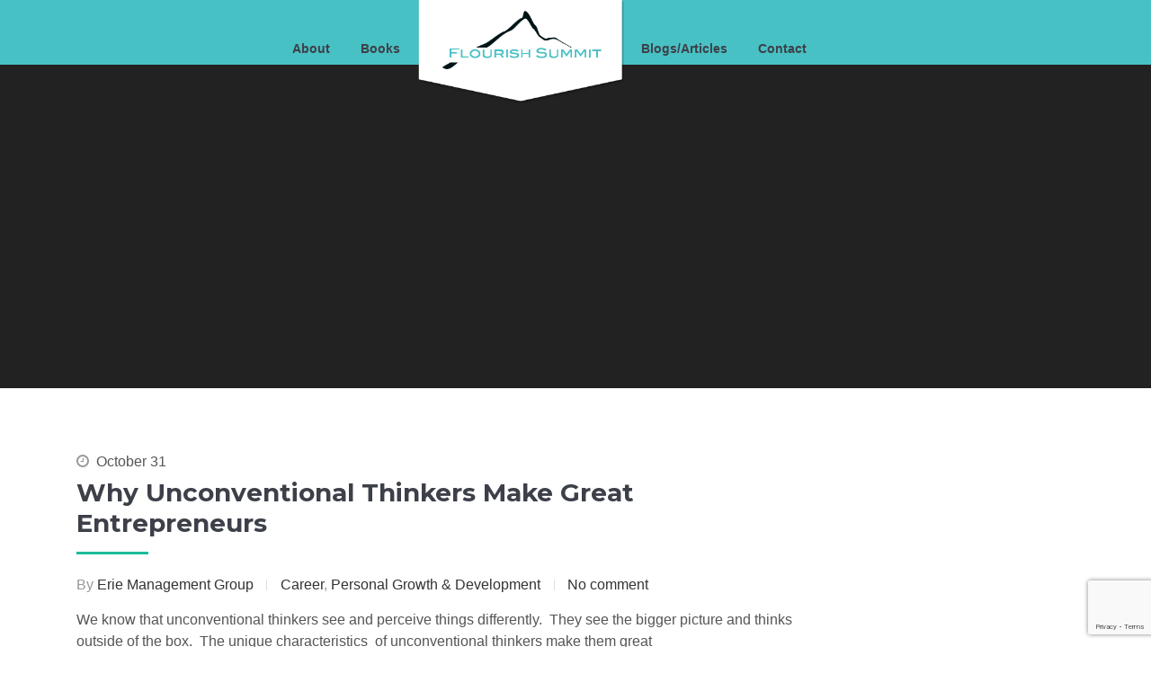

--- FILE ---
content_type: text/html; charset=UTF-8
request_url: https://www.flourishsummit.com/author/elcapitan/
body_size: 8682
content:

<!DOCTYPE html>
<html lang="en-US">
<head>
<meta charset="UTF-8">
<meta name="viewport" content="width=device-width">
<link rel="profile" href="http://gmpg.org/xfn/11">
<link rel="pingback" href="/xmlrpc.php">

		<link rel="shortcut icon" href="" type="image/x-icon"/>
	<!-- set faviocn-->
<title>Erie Management Group &#8211; Flourish Summit</title>
                        <script>
                            /* You can add more configuration options to webfontloader by previously defining the WebFontConfig with your options */
                            if ( typeof WebFontConfig === "undefined" ) {
                                WebFontConfig = new Object();
                            }
                            WebFontConfig['google'] = {families: ['Montserrat:400,700&amp;subset=latin']};

                            (function() {
                                var wf = document.createElement( 'script' );
                                wf.src = 'https://ajax.googleapis.com/ajax/libs/webfont/1.5.3/webfont.js';
                                wf.type = 'text/javascript';
                                wf.async = 'true';
                                var s = document.getElementsByTagName( 'script' )[0];
                                s.parentNode.insertBefore( wf, s );
                            })();
                        </script>
                        <link rel='dns-prefetch' href='//www.google.com' />
<link rel='dns-prefetch' href='//s.w.org' />
<link rel="alternate" type="application/rss+xml" title="Flourish Summit &raquo; Feed" href="/feed/" />
<link rel="alternate" type="application/rss+xml" title="Flourish Summit &raquo; Comments Feed" href="/comments/feed/" />
<link rel="alternate" type="application/rss+xml" title="Flourish Summit &raquo; Posts by Erie Management Group Feed" href="/author/elcapitan/feed/" />
		<script type="text/javascript">
			window._wpemojiSettings = {"baseUrl":"https:\/\/s.w.org\/images\/core\/emoji\/12.0.0-1\/72x72\/","ext":".png","svgUrl":"https:\/\/s.w.org\/images\/core\/emoji\/12.0.0-1\/svg\/","svgExt":".svg","source":{"concatemoji":"\/wp-includes\/js\/wp-emoji-release.min.js?ver=5.2.21"}};
			!function(e,a,t){var n,r,o,i=a.createElement("canvas"),p=i.getContext&&i.getContext("2d");function s(e,t){var a=String.fromCharCode;p.clearRect(0,0,i.width,i.height),p.fillText(a.apply(this,e),0,0);e=i.toDataURL();return p.clearRect(0,0,i.width,i.height),p.fillText(a.apply(this,t),0,0),e===i.toDataURL()}function c(e){var t=a.createElement("script");t.src=e,t.defer=t.type="text/javascript",a.getElementsByTagName("head")[0].appendChild(t)}for(o=Array("flag","emoji"),t.supports={everything:!0,everythingExceptFlag:!0},r=0;r<o.length;r++)t.supports[o[r]]=function(e){if(!p||!p.fillText)return!1;switch(p.textBaseline="top",p.font="600 32px Arial",e){case"flag":return s([55356,56826,55356,56819],[55356,56826,8203,55356,56819])?!1:!s([55356,57332,56128,56423,56128,56418,56128,56421,56128,56430,56128,56423,56128,56447],[55356,57332,8203,56128,56423,8203,56128,56418,8203,56128,56421,8203,56128,56430,8203,56128,56423,8203,56128,56447]);case"emoji":return!s([55357,56424,55356,57342,8205,55358,56605,8205,55357,56424,55356,57340],[55357,56424,55356,57342,8203,55358,56605,8203,55357,56424,55356,57340])}return!1}(o[r]),t.supports.everything=t.supports.everything&&t.supports[o[r]],"flag"!==o[r]&&(t.supports.everythingExceptFlag=t.supports.everythingExceptFlag&&t.supports[o[r]]);t.supports.everythingExceptFlag=t.supports.everythingExceptFlag&&!t.supports.flag,t.DOMReady=!1,t.readyCallback=function(){t.DOMReady=!0},t.supports.everything||(n=function(){t.readyCallback()},a.addEventListener?(a.addEventListener("DOMContentLoaded",n,!1),e.addEventListener("load",n,!1)):(e.attachEvent("onload",n),a.attachEvent("onreadystatechange",function(){"complete"===a.readyState&&t.readyCallback()})),(n=t.source||{}).concatemoji?c(n.concatemoji):n.wpemoji&&n.twemoji&&(c(n.twemoji),c(n.wpemoji)))}(window,document,window._wpemojiSettings);
		</script>
		<style type="text/css">
img.wp-smiley,
img.emoji {
	display: inline !important;
	border: none !important;
	box-shadow: none !important;
	height: 1em !important;
	width: 1em !important;
	margin: 0 .07em !important;
	vertical-align: -0.1em !important;
	background: none !important;
	padding: 0 !important;
}
</style>
	<link rel='stylesheet' id='wp-block-library-css'  href='/wp-includes/css/dist/block-library/style.min.css?ver=5.2.21' type='text/css' media='all' />
<link rel='stylesheet' id='contact-form-7-css'  href='/wp-content/plugins/contact-form-7/includes/css/styles.css?ver=5.1.4' type='text/css' media='all' />
<link rel='stylesheet' id='rs-plugin-settings-css'  href='/wp-content/plugins/revslider/public/assets/css/settings.css?ver=5.3.1.5' type='text/css' media='all' />
<style id='rs-plugin-settings-inline-css' type='text/css'>
#rs-demo-id {}
</style>
<link rel='stylesheet' id='owl.theme-css'  href='/wp-content/plugins/smart-thw-main/assets/css/owl.theme.css?ver=5.2.21' type='text/css' media='all' />
<link rel='stylesheet' id='owl.carousel-css'  href='/wp-content/plugins/smart-thw-main/assets/css/owl.carousel.css?ver=5.2.21' type='text/css' media='all' />
<link rel='stylesheet' id='colorbox-css'  href='/wp-content/plugins/smart-thw-main/assets/css/colorbox.css?ver=5.2.21' type='text/css' media='all' />
<link rel='stylesheet' id='smart-thw-main-css'  href='/wp-content/plugins/smart-thw-main/assets/css/smart-thw-main.css?ver=5.2.21' type='text/css' media='all' />
<link rel='stylesheet' id='saifway-bootstrap-css'  href='/wp-content/themes/saifway/css/bootstrap.min.css?ver=5.2.21' type='text/css' media='all' />
<link rel='stylesheet' id='saifway-bootstrap-wp-css'  href='/wp-content/themes/saifway/css/bootstrap-wp.css?ver=5.2.21' type='text/css' media='all' />
<link rel='stylesheet' id='saifway-font-awesome-css'  href='/wp-content/themes/saifway/css/font-awesome.min.css?ver=5.2.21' type='text/css' media='all' />
<link rel='stylesheet' id='responsive-css'  href='/wp-content/themes/saifway/css/responsive.css?ver=5.2.21' type='text/css' media='all' />
<link rel='stylesheet' id='nanoscroller-css'  href='/wp-content/themes/saifway/css/nanoscroller.css?ver=5.2.21' type='text/css' media='all' />
<link rel='stylesheet' id='lightbox-css'  href='/wp-content/themes/saifway/css/lightbox.css?ver=5.2.21' type='text/css' media='all' />
<link rel='stylesheet' id='saifway-style-css'  href='/wp-content/themes/saifway/style.css?ver=5.2.21' type='text/css' media='all' />
<link rel='stylesheet' id='quick-style-css'  href='/wp-content/themes/saifway/saifway-style.php?ver=5.2.21' type='text/css' media='all' />
<script type='text/javascript' src='/wp-includes/js/jquery/jquery.js?ver=1.12.4-wp'></script>
<script type='text/javascript' src='/wp-includes/js/jquery/jquery-migrate.min.js?ver=1.4.1'></script>
<script type='text/javascript' src='/wp-content/plugins/revslider/public/assets/js/jquery.themepunch.tools.min.js?ver=5.3.1.5'></script>
<script type='text/javascript' src='/wp-content/plugins/revslider/public/assets/js/jquery.themepunch.revolution.min.js?ver=5.3.1.5'></script>
<script type='text/javascript' src='/wp-content/plugins/smart-thw-main/assets/js/owl.carousel.min.js?ver=5.2.21'></script>
<script type='text/javascript' src='/wp-content/plugins/smart-thw-main/assets/js/jquery.colorbox.js?ver=5.2.21'></script>
<script type='text/javascript' src='/wp-content/plugins/smart-thw-main/assets/js/waypoints.min.js?ver=5.2.21'></script>
<script type='text/javascript' src='/wp-content/plugins/smart-thw-main/assets/js/jquery.counterup.min.js?ver=5.2.21'></script>
<script type='text/javascript' src='/wp-content/plugins/smart-thw-main/assets/js/smart-thw-main.js?ver=5.2.21'></script>
<script type='text/javascript' src='/wp-content/themes/saifway/js/bootstrap.min.js?ver=5.2.21'></script>
<script type='text/javascript' src='/wp-content/themes/saifway/js/bootstrap-wp.js?ver=5.2.21'></script>
<script type='text/javascript' src='/wp-content/themes/saifway/js/jquery.nanoscroller.min.js?ver=5.2.21'></script>
<script type='text/javascript' src='/wp-content/themes/saifway/js/theia-sticky-sidebar.js?ver=5.2.21'></script>
<script type='text/javascript' src='/wp-content/themes/saifway/js/custom.js?ver=5.2.21'></script>
<link rel='https://api.w.org/' href='/wp-json/' />
<link rel="EditURI" type="application/rsd+xml" title="RSD" href="/xmlrpc.php?rsd" />
<link rel="wlwmanifest" type="application/wlwmanifest+xml" href="/wp-includes/wlwmanifest.xml" /> 
<meta name="generator" content="WordPress 5.2.21" />
		<style type="text/css">.recentcomments a{display:inline !important;padding:0 !important;margin:0 !important;}</style>
		<meta name="generator" content="Powered by Visual Composer - drag and drop page builder for WordPress."/>
<!--[if lte IE 9]><link rel="stylesheet" type="text/css" href="/wp-content/plugins/js_composer/assets/css/vc_lte_ie9.min.css" media="screen"><![endif]--><meta name="generator" content="Powered by Slider Revolution 5.3.1.5 - responsive, Mobile-Friendly Slider Plugin for WordPress with comfortable drag and drop interface." />
		<style type="text/css" id="wp-custom-css">
			/*
You can add your own CSS here.

Click the help icon above to learn more.
*/
/*Nav bar styles*/

.logo-header-inner::after{
display:none;
}
.logo-header-inner::before{
display:none;
}
.logo-header-inner{
display:none;
}

#menu-item-2566{
background-image: url("/wp-content/uploads/2017/08/logo.png") ;
height:16vh;
width:32vh;
background-size:cover;
z-index:1;
}

#menu-item-2566 a{
color:white;
}

#main-menu{
padding:0% 0% 5% 20%;
margin:0 0 0 0%;
height:10vh;
float:left;
}

#main-menu a:hover,
#main-menu a:focus,
#main-menu a:active {
	color: #fff;
}

.header-variation3{
background: #48C1C4;
font: 400 1rem/1.4rem "Gotham SSm A", Arial;
}

#firstPageBanner{
height:100vh;
}





#topBannerImage{
height:55vh;
}

/*about page*/
.aboutPageText{
margin:5% 0 0 0;
font-size:1.5em;
line-height:1.7;
text-align:center;
}

#banner-area{
height:50vh;
}
.banner-text{
display:none;
}

.button{
    background: #48C1C4;
    border-radius: 13px;
    margin-bottom: 10px;
    color: #FFF;
    padding: 8px 10px;
    text-align: center;
    font-size: 1.2rem;
    max-width: 20%;
    margin-bottom: 20px;
}

#social{
padding:0% 0 2% 0%;
margin-left:42.9%;
}
#social img{
padding:2% 0% 2% 0%;
float:left;
width:6%;
min-width:40px;
}
#copy{
clear:both;
text-align:center;
color:#888A8C;
}

/*blogs/articles*/
.container {
    max-width: 1140px;
    margin: 0 auto;
    position: relative;
}
#section {
    margin: 4% 0;
    border: 1px solid #E0E1E2;
}
#section .titlebar {
    width: 98.5%;
    height: 80px;
    background: #48C1C4;
    margin-top: 2%;
    position: absolute;
}
#section .book {
    position: absolute;
    margin-top: -20px;
    padding-left: 3%;
}
#section .section {
    padding: 2% 0;
    margin-top: 25px;
    position: relative;
}
#section .section .thirty-three {
    width: 33%;
    float: left;
    text-align: center;
}

#section .section .sixty-six {
    width: 66%;
    float: left;
	margin-left:30%;   /* changes*/
}

#section .section .sixty-six h2 {
    margin-bottom: 5%;
    color: #FFF;
font: 700 1.7rem/1.7rem "Gotham SSm A", Arial;
}


#section .section .sixty-six p {
    text-align: left;
    padding: 0;
        padding-bottom: 0px;
    width: 80%;
    line-height: 1.5rem;
    padding-bottom: 10px;
}
ul {
    list-style: disc outside;
}
ul, ol {
    font: 400 1rem/1.4rem "Gotham SSm A", Arial;
    list-style: disc outside;
}
li {
    line-height: 1.5rem;
}


.wpb_wrapper h1 {
 font-family:"faith_and_glory_oneregular";
 font-style: normal;
 font-weight: 400;
 font-size: 5.092rem;
 line-height: 2rem;
 font-size-adjust: none;
 font-stretch: normal;
 -x-system-font: none;
 font-feature-settings: normal;
 font-language-override: normal;
 font-kerning: auto;
 font-synthesis: weight style;
 font-variant-alternates: normal;
 font-variant-caps: normal;
 font-variant-east-asian: normal;
 font-variant-ligatures: normal;
 font-variant-numeric: normal;
 font-variant-position: normal;
 color: #48C1C4;
 padding-bottom: 2%;
 padding-top: 5%;
 text-align: center;
}


.footer-bottom{
display:none;
}

.buynowbutton a{
color:white;
}		</style>
		<style type="text/css" title="dynamic-css" class="options-output">.site-header{padding-top:0;padding-bottom:0;}body{font-family:Arial, Helvetica, sans-serif;line-height:24px;font-weight:400;font-style:normal;color:#555555;font-size:16px;opacity: 1;visibility: visible;-webkit-transition: opacity 0.24s ease-in-out;-moz-transition: opacity 0.24s ease-in-out;transition: opacity 0.24s ease-in-out;}.wf-loading body,{opacity: 0;}.ie.wf-loading body,{visibility: hidden;}ul.main-menu>li>a{font-family:Arial, Helvetica, sans-serif;font-weight:700;font-style:normal;font-size:14px;opacity: 1;visibility: visible;-webkit-transition: opacity 0.24s ease-in-out;-moz-transition: opacity 0.24s ease-in-out;transition: opacity 0.24s ease-in-out;}.wf-loading ul.main-menu>li>a,{opacity: 0;}.ie.wf-loading ul.main-menu>li>a,{visibility: hidden;}ul.main-menu li ul li a{font-family:Montserrat;line-height:14px;font-weight:700;font-style:normal;font-size:14px;opacity: 1;visibility: visible;-webkit-transition: opacity 0.24s ease-in-out;-moz-transition: opacity 0.24s ease-in-out;transition: opacity 0.24s ease-in-out;}.wf-loading ul.main-menu li ul li a,{opacity: 0;}.ie.wf-loading ul.main-menu li ul li a,{visibility: hidden;}h1{font-family:Montserrat;line-height:52px;font-weight:700;font-style:normal;color:#3d4049;font-size:48px;opacity: 1;visibility: visible;-webkit-transition: opacity 0.24s ease-in-out;-moz-transition: opacity 0.24s ease-in-out;transition: opacity 0.24s ease-in-out;}.wf-loading h1,{opacity: 0;}.ie.wf-loading h1,{visibility: hidden;}h2{font-family:Montserrat;line-height:48px;font-weight:700;font-style:normal;color:#3d4049;font-size:42px;opacity: 1;visibility: visible;-webkit-transition: opacity 0.24s ease-in-out;-moz-transition: opacity 0.24s ease-in-out;transition: opacity 0.24s ease-in-out;}.wf-loading h2,{opacity: 0;}.ie.wf-loading h2,{visibility: hidden;}h3{font-family:Montserrat;line-height:42px;font-weight:700;font-style:normal;color:#3d4049;font-size:36px;opacity: 1;visibility: visible;-webkit-transition: opacity 0.24s ease-in-out;-moz-transition: opacity 0.24s ease-in-out;transition: opacity 0.24s ease-in-out;}.wf-loading h3,{opacity: 0;}.ie.wf-loading h3,{visibility: hidden;}h4{font-family:Montserrat;line-height:26px;font-weight:700;font-style:normal;color:#3d4049;font-size:24px;opacity: 1;visibility: visible;-webkit-transition: opacity 0.24s ease-in-out;-moz-transition: opacity 0.24s ease-in-out;transition: opacity 0.24s ease-in-out;}.wf-loading h4,{opacity: 0;}.ie.wf-loading h4,{visibility: hidden;}h5{font-family:Montserrat;line-height:24px;font-weight:700;font-style:normal;color:#3d4049;font-size:20px;opacity: 1;visibility: visible;-webkit-transition: opacity 0.24s ease-in-out;-moz-transition: opacity 0.24s ease-in-out;transition: opacity 0.24s ease-in-out;}.wf-loading h5,{opacity: 0;}.ie.wf-loading h5,{visibility: hidden;}</style><noscript><style type="text/css"> .wpb_animate_when_almost_visible { opacity: 1; }</style></noscript></head>


<body class="archive author author-elcapitan author-3 fullwidth wpb-js-composer js-comp-ver-5.0.1 vc_responsive">
	
<div id="body-inner">
    
 

    <header class="site-header header-white header-variation3">  
        <div class="container"> 
                            <div class="header-offcanvas hidden-lg hidden-md hidden-sm">
                    <a id="header-trigger" class="trigger" href="#">
                      <span class="icon-bar"></span>
                      <span class="icon-bar"></span>
                      <span class="icon-bar"></span>
                      <span class="icon-bar"></span>
                    </a>
                </div> <!-- .offcanvas tigger -->
                        <div class="row">
                <div class="site-header-common">         
                    <div class="navbar-header">
                        <div class="site-logo">    
                            <div class="logo-header-inner">
	<div>
		
						<div class="logo-branding">
						   <h2 class="logo-text"><a  href="/" rel="home">Flourish Summit</a></h2>
							<h4 class="logo-slogan">Take the journey of your lifetime.</h4>
						</div>

			        	</div>
</div>




 
                        </div><!-- end row -->    
                    </div> <!-- .col-sm-4 -->   
                    <div class="site-navigation-inner">
	<!-- The WordPress Menu goes here -->
	<div class="collapse navbar-collapse navbar-responsive-collapse"><ul id="main-menu" class="nav navbar-nav main-menu"><li id="menu-item-2499" class="menu-item menu-item-type-post_type menu-item-object-page menu-item-2499"><a href="/about/">About</a></li>
<li id="menu-item-2498" class="menu-item menu-item-type-post_type menu-item-object-page menu-item-2498"><a href="/books/">Books</a></li>
<li id="menu-item-2566" class="menu-item menu-item-type-custom menu-item-object-custom menu-item-2566"><a href="/">.</a></li>
<li id="menu-item-2497" class="menu-item menu-item-type-post_type menu-item-object-page menu-item-2497"><a href="/about/blogsarticles/">Blogs/Articles</a></li>
<li id="menu-item-2496" class="menu-item menu-item-type-post_type menu-item-object-page menu-item-2496"><a href="/home/contact/">Contact</a></li>
</ul></div></div><!-- .navbar -->

	         
                </div> <!-- .row --> 
            </div> <!-- .row --> 
        </div> <!-- .container --> 
    </header> <!-- .site-header --> 
    
<div class="thw-offcanvas hidden-lg hidden-md hidden-sm"> 
    <div class="nano">
        <div class="nano-content">
            <div class="thw-offcanvas-in">
                <nav id="site-navigation" class="main-navigation offcanvas-menu">
                <div class="menu-flourishsummit-container"><ul id="menu-flourishsummit" class="off-canvas-list"><li class="menu-item menu-item-type-post_type menu-item-object-page menu-item-2499"><a href="/about/">About</a></li>
<li class="menu-item menu-item-type-post_type menu-item-object-page menu-item-2498"><a href="/books/">Books</a></li>
<li class="menu-item menu-item-type-custom menu-item-object-custom menu-item-2566"><a href="/">.</a></li>
<li class="menu-item menu-item-type-post_type menu-item-object-page menu-item-2497"><a href="/about/blogsarticles/">Blogs/Articles</a></li>
<li class="menu-item menu-item-type-post_type menu-item-object-page menu-item-2496"><a href="/home/contact/">Contact</a></li>
</ul></div>                </nav><!-- .main-navigation -->
            </div>
        </div>
    </div>
</div>



	




<div id="banner-area" class="banner-area" style="background-color:#222222;">
    <div class="banner-text text-center">
        <div class="container">
            <div class="row">
                <div class="col-sm-12">
                    <div class="banner-heading"><h2 class="banner-title">Why Unconventional Thinkers Make Great Entrepreneurs</h2></div>                    <div class="breadcrumb"><div id="crumbs"><a href="https://www.flourishsummit.com">Home</a> &raquo; <span class="current">Articles posted by Erie Management Group</span></div></div>                </div>
            </div>
        </div>
    </div><!--/.banner-text-->
</div><!--/.banner-area-->
<div class="main-content">
    <div class="container">
        <div class="in-main-content">    
            <div class="row">
                <div id="content" class="col-sm-9">
                    <div class="main-content-inner clearfix">
                    
<article id="post-2414" class="post-layout post-2414 post type-post status-publish format-standard has-post-thumbnail hentry category-career category-personal_growth_and_development tag-flourishing tag-pat-black tag-unconventional-thinkers">
    <div class="entry-blog">
     

    <header class="entry-header">
                    <div class="featured-image">
                             <a href="/2016/10/31/why-unconventional-thinkers-make-great-entrepreneurs/" rel="bookmark"></a>
                           
            </div>
            </header>
    
    <div class="blog-header"> 
                                      <span class="publish-date">
                    <i class="fa fa fa-clock-o"></i><time class="entry-date" datetime="2016-10-31T08:00:51+00:00">October 31</time>
                 </span> 
                      
        <h2 class="page-title">
            <a href="/2016/10/31/why-unconventional-thinkers-make-great-entrepreneurs/" rel="bookmark">Why Unconventional Thinkers Make Great Entrepreneurs</a>
                    </h2>  

                                                          <span class="meta-author"> By <a href="/author/elcapitan/" title="Posts by Erie Management Group" rel="author">Erie Management Group</a></span>
                 
             
         

                                            <span class="layout1 meta-category"><span class="meta-category-inner"><a href="/category/career/" rel="category tag">Career</a>, <a href="/category/personal_growth_and_development/" rel="category tag">Personal Growth &amp; Development</a></span></span>
                      
          

                                        <span class="entry-comment">
                        <a href="/2016/10/31/why-unconventional-thinkers-make-great-entrepreneurs/#respond"><span class="leave-reply">No comment</span></a>                    </span>
                   
         
    </div><!-- .entry-header -->  
    
            <div class="entry-content blog-entry-summary">
            We know that unconventional thinkers see and perceive things differently.  They see the bigger picture and thinks outside of the box.  The unique characteristics  of unconventional thinkers make them great <span class="fixed-char"><a class="readmore-blog" href="/2016/10/31/why-unconventional-thinkers-make-great-entrepreneurs/">Continue Reading</a></span>                    </div><!-- .entry-content -->
           
</div> <!--/.entry-blog --> 


  
</article><!-- #post-## -->


<article id="post-2454" class="post-layout post-2454 post type-post status-publish format-standard has-post-thumbnail hentry category-front-page category-lifes-lessons category-personal_growth_and_development tag-flourishing tag-life-long-learning tag-pat-black tag-personal-growth tag-unconventional-thinkers">
    <div class="entry-blog">
     

    <header class="entry-header">
                    <div class="featured-image">
                             <a href="/2016/10/11/how-communities-can-change-the-world/" rel="bookmark"></a>
                           
            </div>
            </header>
    
    <div class="blog-header"> 
                                      <span class="publish-date">
                    <i class="fa fa fa-clock-o"></i><time class="entry-date" datetime="2016-10-11T08:00:18+00:00">October 11</time>
                 </span> 
                      
        <h2 class="page-title">
            <a href="/2016/10/11/how-communities-can-change-the-world/" rel="bookmark">How Communities Can Change The World</a>
                    </h2>  

                                                          <span class="meta-author"> By <a href="/author/elcapitan/" title="Posts by Erie Management Group" rel="author">Erie Management Group</a></span>
                 
             
         

                                            <span class="layout1 meta-category"><span class="meta-category-inner"><a href="/category/front-page/" rel="category tag">Flourishing</a>, <a href="/category/lifes-lessons/" rel="category tag">Life's Lessons</a>, <a href="/category/personal_growth_and_development/" rel="category tag">Personal Growth &amp; Development</a></span></span>
                      
          

                                        <span class="entry-comment">
                        <a href="/2016/10/11/how-communities-can-change-the-world/#respond"><span class="leave-reply">No comment</span></a>                    </span>
                   
         
    </div><!-- .entry-header -->  
    
            <div class="entry-content blog-entry-summary">
            Like conventional thinkers, unconventional thinkers need mentors in order to grow and expand, to teach them what their gifts are, and to help them hone them. The problem is that they can’t find such mentors within <span class="fixed-char"><a class="readmore-blog" href="/2016/10/11/how-communities-can-change-the-world/">Continue Reading</a></span>                    </div><!-- .entry-content -->
           
</div> <!--/.entry-blog --> 


  
</article><!-- #post-## -->


<article id="post-2453" class="post-layout post-2453 post type-post status-publish format-standard has-post-thumbnail hentry category-front-page category-lifes-lessons category-personal_growth_and_development tag-flourishing tag-life-long-learning tag-pat-black tag-personal-growth tag-unconventional-thinkers">
    <div class="entry-blog">
     

    <header class="entry-header">
                    <div class="featured-image">
                             <a href="/2016/10/04/how-to-clear-negative-patterns-from-your-life/" rel="bookmark"></a>
                           
            </div>
            </header>
    
    <div class="blog-header"> 
                                      <span class="publish-date">
                    <i class="fa fa fa-clock-o"></i><time class="entry-date" datetime="2016-10-04T08:00:34+00:00">October 4</time>
                 </span> 
                      
        <h2 class="page-title">
            <a href="/2016/10/04/how-to-clear-negative-patterns-from-your-life/" rel="bookmark">How to Clear Negative Patterns From Your Life</a>
                    </h2>  

                                                          <span class="meta-author"> By <a href="/author/elcapitan/" title="Posts by Erie Management Group" rel="author">Erie Management Group</a></span>
                 
             
         

                                            <span class="layout1 meta-category"><span class="meta-category-inner"><a href="/category/front-page/" rel="category tag">Flourishing</a>, <a href="/category/lifes-lessons/" rel="category tag">Life's Lessons</a>, <a href="/category/personal_growth_and_development/" rel="category tag">Personal Growth &amp; Development</a></span></span>
                      
          

                                        <span class="entry-comment">
                        <a href="/2016/10/04/how-to-clear-negative-patterns-from-your-life/#respond"><span class="leave-reply">No comment</span></a>                    </span>
                   
         
    </div><!-- .entry-header -->  
    
            <div class="entry-content blog-entry-summary">
            It is often said that to live a positive life, you need to surround yourself with positive things and people.  But the big question is how can you expect to live a positive life if you are surrounded by negativity? <span class="fixed-char"><a class="readmore-blog" href="/2016/10/04/how-to-clear-negative-patterns-from-your-life/">Continue Reading</a></span>                    </div><!-- .entry-content -->
           
</div> <!--/.entry-blog --> 


  
</article><!-- #post-## -->


<article id="post-2052" class="post-layout post-2052 post type-post status-publish format-standard has-post-thumbnail hentry category-front-page category-lifes-lessons category-personal_growth_and_development tag-flourishing tag-key-to-happiness tag-life-long-learning tag-pat-black tag-unconventional-thinkers">
    <div class="entry-blog">
     

    <header class="entry-header">
                    <div class="featured-image">
                             <a href="/2016/09/27/tilling-the-soil-of-your-brain/" rel="bookmark"></a>
                           
            </div>
            </header>
    
    <div class="blog-header"> 
                                      <span class="publish-date">
                    <i class="fa fa fa-clock-o"></i><time class="entry-date" datetime="2016-09-27T08:38:51+00:00">September 27</time>
                 </span> 
                      
        <h2 class="page-title">
            <a href="/2016/09/27/tilling-the-soil-of-your-brain/" rel="bookmark">Tilling The Soil of Your Brain</a>
                    </h2>  

                                                          <span class="meta-author"> By <a href="/author/elcapitan/" title="Posts by Erie Management Group" rel="author">Erie Management Group</a></span>
                 
             
         

                                            <span class="layout1 meta-category"><span class="meta-category-inner"><a href="/category/front-page/" rel="category tag">Flourishing</a>, <a href="/category/lifes-lessons/" rel="category tag">Life's Lessons</a>, <a href="/category/personal_growth_and_development/" rel="category tag">Personal Growth &amp; Development</a></span></span>
                      
          

                                        <span class="entry-comment">
                        <a href="/2016/09/27/tilling-the-soil-of-your-brain/#respond"><span class="leave-reply">No comment</span></a>                    </span>
                   
         
    </div><!-- .entry-header -->  
    
            <div class="entry-content blog-entry-summary">
            Decades ago, Earl Nightingale talked about planting a seed of deadly nightshade or a kernel of corn in a field. He said that the soil (our brains) didn’t care what was planted but would make each grow equally. <span class="fixed-char"><a class="readmore-blog" href="/2016/09/27/tilling-the-soil-of-your-brain/">Continue Reading</a></span>                    </div><!-- .entry-content -->
           
</div> <!--/.entry-blog --> 


  
</article><!-- #post-## -->


<article id="post-2048" class="post-layout post-2048 post type-post status-publish format-standard has-post-thumbnail hentry category-lifes-lessons category-personal_growth_and_development tag-flourishing tag-life-long-learning tag-pat-black tag-personal-growth tag-unconventional-thinkers">
    <div class="entry-blog">
     

    <header class="entry-header">
                    <div class="featured-image">
                             <a href="/2016/09/20/to-find-the-light-you-must-embrace-the-dark/" rel="bookmark"></a>
                           
            </div>
            </header>
    
    <div class="blog-header"> 
                                      <span class="publish-date">
                    <i class="fa fa fa-clock-o"></i><time class="entry-date" datetime="2016-09-20T08:19:29+00:00">September 20</time>
                 </span> 
                      
        <h2 class="page-title">
            <a href="/2016/09/20/to-find-the-light-you-must-embrace-the-dark/" rel="bookmark">To Find The Light, You Must Embrace The Dark</a>
                    </h2>  

                                                          <span class="meta-author"> By <a href="/author/elcapitan/" title="Posts by Erie Management Group" rel="author">Erie Management Group</a></span>
                 
             
         

                                            <span class="layout1 meta-category"><span class="meta-category-inner"><a href="/category/lifes-lessons/" rel="category tag">Life's Lessons</a>, <a href="/category/personal_growth_and_development/" rel="category tag">Personal Growth &amp; Development</a></span></span>
                      
          

                                        <span class="entry-comment">
                        <a href="/2016/09/20/to-find-the-light-you-must-embrace-the-dark/#respond"><span class="leave-reply">No comment</span></a>                    </span>
                   
         
    </div><!-- .entry-header -->  
    
            <div class="entry-content blog-entry-summary">
            In order to believe in something’s existence, you must also believe there is an opposite. If you want to know what something feels like when it is wet, it is helpful to know what that same object feels like when it <span class="fixed-char"><a class="readmore-blog" href="/2016/09/20/to-find-the-light-you-must-embrace-the-dark/">Continue Reading</a></span>                    </div><!-- .entry-content -->
           
</div> <!--/.entry-blog --> 


  
</article><!-- #post-## -->


<article id="post-2452" class="post-layout post-2452 post type-post status-publish format-standard has-post-thumbnail hentry category-career category-famity category-front-page category-personal_growth_and_development tag-pat-black tag-success tag-success-defined tag-unconventional-thinkers">
    <div class="entry-blog">
     

    <header class="entry-header">
                    <div class="featured-image">
                             <a href="/2016/09/08/whats-the-root-of-your-success/" rel="bookmark"></a>
                           
            </div>
            </header>
    
    <div class="blog-header"> 
                                      <span class="publish-date">
                    <i class="fa fa fa-clock-o"></i><time class="entry-date" datetime="2016-09-08T01:15:33+00:00">September 8</time>
                 </span> 
                      
        <h2 class="page-title">
            <a href="/2016/09/08/whats-the-root-of-your-success/" rel="bookmark">What&#8217;s the Root of Your Success</a>
                    </h2>  

                                                          <span class="meta-author"> By <a href="/author/elcapitan/" title="Posts by Erie Management Group" rel="author">Erie Management Group</a></span>
                 
             
         

                                            <span class="layout1 meta-category"><span class="meta-category-inner"><a href="/category/career/" rel="category tag">Career</a>, <a href="/category/famity/" rel="category tag">Family</a>, <a href="/category/front-page/" rel="category tag">Flourishing</a>, <a href="/category/personal_growth_and_development/" rel="category tag">Personal Growth &amp; Development</a></span></span>
                      
          

                                        <span class="entry-comment">
                        <a href="/2016/09/08/whats-the-root-of-your-success/#respond"><span class="leave-reply">No comment</span></a>                    </span>
                   
         
    </div><!-- .entry-header -->  
    
            <div class="entry-content blog-entry-summary">
            Many people attribute success to hardwork, perseverance and determination.  American statesman Colin Powell once said that “There are no secrets to success. It is the result of preparation, hard work, and learning <span class="fixed-char"><a class="readmore-blog" href="/2016/09/08/whats-the-root-of-your-success/">Continue Reading</a></span>                    </div><!-- .entry-content -->
           
</div> <!--/.entry-blog --> 


  
</article><!-- #post-## -->


<article id="post-2038" class="post-layout post-2038 post type-post status-publish format-standard has-post-thumbnail hentry category-famity category-personal_growth_and_development category-relationships tag-life-long-learning tag-pat-black tag-personal-development tag-personal-growth tag-relationships">
    <div class="entry-blog">
     

    <header class="entry-header">
                    <div class="featured-image">
                             <a href="/2016/08/30/self-discovery-in-your-relationships/" rel="bookmark"></a>
                           
            </div>
            </header>
    
    <div class="blog-header"> 
                                      <span class="publish-date">
                    <i class="fa fa fa-clock-o"></i><time class="entry-date" datetime="2016-08-30T08:00:33+00:00">August 30</time>
                 </span> 
                      
        <h2 class="page-title">
            <a href="/2016/08/30/self-discovery-in-your-relationships/" rel="bookmark">Self-Discovery in Your Relationships</a>
                    </h2>  

                                                          <span class="meta-author"> By <a href="/author/elcapitan/" title="Posts by Erie Management Group" rel="author">Erie Management Group</a></span>
                 
             
         

                                            <span class="layout1 meta-category"><span class="meta-category-inner"><a href="/category/famity/" rel="category tag">Family</a>, <a href="/category/personal_growth_and_development/" rel="category tag">Personal Growth &amp; Development</a>, <a href="/category/relationships/" rel="category tag">Relationships</a></span></span>
                      
          

                                        <span class="entry-comment">
                        <a href="/2016/08/30/self-discovery-in-your-relationships/#respond"><span class="leave-reply">No comment</span></a>                    </span>
                   
         
    </div><!-- .entry-header -->  
    
            <div class="entry-content blog-entry-summary">
            Relationship is defined simply as a state of being connected. This connection, as we all know branches out to various forms: spiritual relationship, platonic relationship and romantic relationship among others. In <span class="fixed-char"><a class="readmore-blog" href="/2016/08/30/self-discovery-in-your-relationships/">Continue Reading</a></span>                    </div><!-- .entry-content -->
           
</div> <!--/.entry-blog --> 


  
</article><!-- #post-## -->


<article id="post-2450" class="post-layout post-2450 post type-post status-publish format-standard has-post-thumbnail hentry category-lifes-lessons category-personal_growth_and_development category-relationships tag-flourishing tag-gratitude tag-life-long-learning tag-pat-black">
    <div class="entry-blog">
     

    <header class="entry-header">
                    <div class="featured-image">
                             <a href="/2016/08/23/attitude-of-gratitude/" rel="bookmark"></a>
                           
            </div>
            </header>
    
    <div class="blog-header"> 
                                      <span class="publish-date">
                    <i class="fa fa fa-clock-o"></i><time class="entry-date" datetime="2016-08-23T07:56:45+00:00">August 23</time>
                 </span> 
                      
        <h2 class="page-title">
            <a href="/2016/08/23/attitude-of-gratitude/" rel="bookmark">Attitude of Gratitude</a>
                    </h2>  

                                                          <span class="meta-author"> By <a href="/author/elcapitan/" title="Posts by Erie Management Group" rel="author">Erie Management Group</a></span>
                 
             
         

                                            <span class="layout1 meta-category"><span class="meta-category-inner"><a href="/category/lifes-lessons/" rel="category tag">Life's Lessons</a>, <a href="/category/personal_growth_and_development/" rel="category tag">Personal Growth &amp; Development</a>, <a href="/category/relationships/" rel="category tag">Relationships</a></span></span>
                      
          

                                        <span class="entry-comment">
                        <a href="/2016/08/23/attitude-of-gratitude/#respond"><span class="leave-reply">No comment</span></a>                    </span>
                   
         
    </div><!-- .entry-header -->  
    
            <div class="entry-content blog-entry-summary">
            When we are fully aligned with our Higher Self, all else falls into place. Any action we take will automatically be good not only for ourselves personally but also ultimately good for our families, our community, <span class="fixed-char"><a class="readmore-blog" href="/2016/08/23/attitude-of-gratitude/">Continue Reading</a></span>                    </div><!-- .entry-content -->
           
</div> <!--/.entry-blog --> 


  
</article><!-- #post-## -->


<article id="post-2449" class="post-layout post-2449 post type-post status-publish format-standard has-post-thumbnail hentry category-career category-front-page category-personal_growth_and_development tag-pat-black tag-personal-growth tag-true-success tag-unconventional-thinkers">
    <div class="entry-blog">
     

    <header class="entry-header">
                    <div class="featured-image">
                             <a href="/2016/08/17/finding-your-true-success/" rel="bookmark"></a>
                           
            </div>
            </header>
    
    <div class="blog-header"> 
                                      <span class="publish-date">
                    <i class="fa fa fa-clock-o"></i><time class="entry-date" datetime="2016-08-17T07:48:00+00:00">August 17</time>
                 </span> 
                      
        <h2 class="page-title">
            <a href="/2016/08/17/finding-your-true-success/" rel="bookmark">Finding Your True Success</a>
                    </h2>  

                                                          <span class="meta-author"> By <a href="/author/elcapitan/" title="Posts by Erie Management Group" rel="author">Erie Management Group</a></span>
                 
             
         

                                            <span class="layout1 meta-category"><span class="meta-category-inner"><a href="/category/career/" rel="category tag">Career</a>, <a href="/category/front-page/" rel="category tag">Flourishing</a>, <a href="/category/personal_growth_and_development/" rel="category tag">Personal Growth &amp; Development</a></span></span>
                      
          

                                        <span class="entry-comment">
                        <a href="/2016/08/17/finding-your-true-success/#respond"><span class="leave-reply">No comment</span></a>                    </span>
                   
         
    </div><!-- .entry-header -->  
    
            <div class="entry-content blog-entry-summary">
            Conventional thinkers would say that success is the finished product of hard work, talent, ambition, wisdom, discipline, persistence and luck.  But is that all that  there’s into it? True success is not all about <span class="fixed-char"><a class="readmore-blog" href="/2016/08/17/finding-your-true-success/">Continue Reading</a></span>                    </div><!-- .entry-content -->
           
</div> <!--/.entry-blog --> 


  
</article><!-- #post-## -->


<article id="post-2446" class="post-layout post-2446 post type-post status-publish format-standard has-post-thumbnail hentry category-famity category-front-page category-lifes-lessons category-personal_growth_and_development category-relationships tag-flourishing tag-pat-black tag-personal-growth tag-personal-power tag-success">
    <div class="entry-blog">
     

    <header class="entry-header">
                    <div class="featured-image">
                             <a href="/2016/08/02/your-childhood-does-not-determine-your-future/" rel="bookmark"></a>
                           
            </div>
            </header>
    
    <div class="blog-header"> 
                                      <span class="publish-date">
                    <i class="fa fa fa-clock-o"></i><time class="entry-date" datetime="2016-08-02T10:00:06+00:00">August 2</time>
                 </span> 
                      
        <h2 class="page-title">
            <a href="/2016/08/02/your-childhood-does-not-determine-your-future/" rel="bookmark">Your Childhood Does Not Determine Your Future</a>
                    </h2>  

                                                          <span class="meta-author"> By <a href="/author/elcapitan/" title="Posts by Erie Management Group" rel="author">Erie Management Group</a></span>
                 
             
         

                                            <span class="layout1 meta-category"><span class="meta-category-inner"><a href="/category/famity/" rel="category tag">Family</a>, <a href="/category/front-page/" rel="category tag">Flourishing</a>, <a href="/category/lifes-lessons/" rel="category tag">Life's Lessons</a>, <a href="/category/personal_growth_and_development/" rel="category tag">Personal Growth &amp; Development</a>, <a href="/category/relationships/" rel="category tag">Relationships</a></span></span>
                      
          

                                        <span class="entry-comment">
                        <a href="/2016/08/02/your-childhood-does-not-determine-your-future/#respond"><span class="leave-reply">No comment</span></a>                    </span>
                   
         
    </div><!-- .entry-header -->  
    
            <div class="entry-content blog-entry-summary">
            Many spiritual teachers believe that we choose our parents and families, as well as the lessons we intend to learn, before we come into this existence. As such, the families to which we are born are the perfect <span class="fixed-char"><a class="readmore-blog" href="/2016/08/02/your-childhood-does-not-determine-your-future/">Continue Reading</a></span>                    </div><!-- .entry-content -->
           
</div> <!--/.entry-blog --> 


  
</article><!-- #post-## -->

	<div class="clearfix"></div>
	<nav id="nav-below" class="paging-navigation clearfix">
		<ul class="post-nav">

		
						<li class="nav-previous previous"><a href="/author/elcapitan/page/2/" ><i class="fa fa-angle-double-left"></i>Older posts</a></li>
			
			
		
		</ul>
	</nav><!-- # -->
	                </div> <!-- close .main-content-inner -->
                </div> <!-- close .main-content-inner -->
                
<div id="sidebar" class="sidebar col-sm-4 stickys">

		<div class="sidebar-inner">

				<div id="search-2" class="widget widget_search" >
<form method="get" id="searchform" action="/" >
   <input type="search" class="search-field" placeholder="Search &hellip;" value="" name="s" title="Search for:">
</form></div>		<div id="recent-posts-2" class="widget widget_recent_entries" >		<h3  class="widget_title">Recent Posts</h3>		<ul>
											<li>
					<a href="/2016/10/31/why-unconventional-thinkers-make-great-entrepreneurs/">Why Unconventional Thinkers Make Great Entrepreneurs</a>
									</li>
											<li>
					<a href="/2016/10/11/how-communities-can-change-the-world/">How Communities Can Change The World</a>
									</li>
											<li>
					<a href="/2016/10/04/how-to-clear-negative-patterns-from-your-life/">How to Clear Negative Patterns From Your Life</a>
									</li>
											<li>
					<a href="/2016/09/27/tilling-the-soil-of-your-brain/">Tilling The Soil of Your Brain</a>
									</li>
											<li>
					<a href="/2016/09/20/to-find-the-light-you-must-embrace-the-dark/">To Find The Light, You Must Embrace The Dark</a>
									</li>
					</ul>
		</div><div id="recent-comments-2" class="widget widget_recent_comments" ><h3  class="widget_title">Recent Comments</h3><ul id="recentcomments"></ul></div><div id="categories-2" class="widget widget_categories" ><h3  class="widget_title">Categories</h3>		<ul>
				<li class="cat-item cat-item-23"><a href="/category/career/">Career</a>
</li>
	<li class="cat-item cat-item-24"><a href="/category/famity/">Family</a>
</li>
	<li class="cat-item cat-item-25"><a href="/category/front-page/">Flourishing</a>
</li>
	<li class="cat-item cat-item-26"><a href="/category/hero-series/">HERO Series</a>
</li>
	<li class="cat-item cat-item-27"><a href="/category/history/">History</a>
</li>
	<li class="cat-item cat-item-28"><a href="/category/inner_technology/">Inner Technology</a>
</li>
	<li class="cat-item cat-item-29"><a href="/category/lifes-lessons/">Life&#039;s Lessons</a>
</li>
	<li class="cat-item cat-item-30"><a href="/category/personal_growth_and_development/">Personal Growth &amp; Development</a>
</li>
	<li class="cat-item cat-item-31"><a href="/category/relationships/">Relationships</a>
</li>
	<li class="cat-item cat-item-1"><a href="/category/uncategorized/">Uncategorized</a>
</li>
		</ul>
			</div><div id="meta-2" class="widget widget_meta" ><h3  class="widget_title">Meta</h3>			<ul>
						<li><a href="/wp-login.php">Log in</a></li>
			<li><a href="/feed/">Entries <abbr title="Really Simple Syndication">RSS</abbr></a></li>
			<li><a href="/comments/feed/">Comments <abbr title="Really Simple Syndication">RSS</abbr></a></li>
			<li><a href="https://wordpress.org/" title="Powered by WordPress, state-of-the-art semantic personal publishing platform.">WordPress.org</a></li>			</ul>
			</div>
	</div> <!-- close .sidebar-padder -->
</div> <!-- close .sidebar -->
            </div><!--/.row -->    
			</div><!-- /.in-main-content -->	
		</div><!-- /.container -->	
	</div><!-- /.main-content or home-main-content -->
		
		
				<footer class="footer-bottom">
			<div class="container">
				<div class="row copyright">
											<div class="col-sm-5">
															<div class="copyright-info">
									Copyright @ 2017 Black Insurance Group								</div><!-- close .site-info -->
							 	
			        	</div>
			        	
			        				        <div class="col-sm-6 col-md-push-1">	
							<div class="footer-menu ">
								<div class="menu-footer-menu-container"><ul id="menu-footer-menu" class="nav footer-nav"><li id="menu-item-714" class="menu-item menu-item-type-custom menu-item-object-custom menu-item-714"><a href="#">© BIG</a></li>
<li id="menu-item-715" class="menu-item menu-item-type-custom menu-item-object-custom menu-item-715"><a href="#">Legal</a></li>
<li id="menu-item-569" class="menu-item menu-item-type-custom menu-item-object-custom menu-item-569"><a href="#">Privacy Statement</a></li>
</ul></div>							</div>
				        </div>
			        		        </div>
	        </div>
        </footer>
         

				    	
	</div><!--/.body-inner -->
	<script type='text/javascript'>
/* <![CDATA[ */
var wpcf7 = {"apiSettings":{"root":"\/wp-json\/contact-form-7\/v1","namespace":"contact-form-7\/v1"}};
/* ]]> */
</script>
<script type='text/javascript' src='/wp-content/plugins/contact-form-7/includes/js/scripts.js?ver=5.1.4'></script>
<script type='text/javascript' src='https://www.google.com/recaptcha/api.js?render=6Le-g7cUAAAAAOilb9td-lqFvr7UkC9-glTZa13i&#038;ver=3.0'></script>
<script type='text/javascript' src='/wp-content/themes/saifway/js/skip-link-focus-fix.js?ver=20130115'></script>
<script type='text/javascript' src='/wp-includes/js/wp-embed.min.js?ver=5.2.21'></script>
<script type="text/javascript">
( function( grecaptcha, sitekey, actions ) {

	var wpcf7recaptcha = {

		execute: function( action ) {
			grecaptcha.execute(
				sitekey,
				{ action: action }
			).then( function( token ) {
				var forms = document.getElementsByTagName( 'form' );

				for ( var i = 0; i < forms.length; i++ ) {
					var fields = forms[ i ].getElementsByTagName( 'input' );

					for ( var j = 0; j < fields.length; j++ ) {
						var field = fields[ j ];

						if ( 'g-recaptcha-response' === field.getAttribute( 'name' ) ) {
							field.setAttribute( 'value', token );
							break;
						}
					}
				}
			} );
		},

		executeOnHomepage: function() {
			wpcf7recaptcha.execute( actions[ 'homepage' ] );
		},

		executeOnContactform: function() {
			wpcf7recaptcha.execute( actions[ 'contactform' ] );
		},

	};

	grecaptcha.ready(
		wpcf7recaptcha.executeOnHomepage
	);

	document.addEventListener( 'change',
		wpcf7recaptcha.executeOnContactform, false
	);

	document.addEventListener( 'wpcf7submit',
		wpcf7recaptcha.executeOnHomepage, false
	);

} )(
	grecaptcha,
	'6Le-g7cUAAAAAOilb9td-lqFvr7UkC9-glTZa13i',
	{"homepage":"homepage","contactform":"contactform"}
);
</script>
</body>
</html>

--- FILE ---
content_type: text/html; charset=utf-8
request_url: https://www.google.com/recaptcha/api2/anchor?ar=1&k=6Le-g7cUAAAAAOilb9td-lqFvr7UkC9-glTZa13i&co=aHR0cHM6Ly93d3cuZmxvdXJpc2hzdW1taXQuY29tOjQ0Mw..&hl=en&v=N67nZn4AqZkNcbeMu4prBgzg&size=invisible&anchor-ms=20000&execute-ms=30000&cb=4tqtuyk0i5ge
body_size: 48526
content:
<!DOCTYPE HTML><html dir="ltr" lang="en"><head><meta http-equiv="Content-Type" content="text/html; charset=UTF-8">
<meta http-equiv="X-UA-Compatible" content="IE=edge">
<title>reCAPTCHA</title>
<style type="text/css">
/* cyrillic-ext */
@font-face {
  font-family: 'Roboto';
  font-style: normal;
  font-weight: 400;
  font-stretch: 100%;
  src: url(//fonts.gstatic.com/s/roboto/v48/KFO7CnqEu92Fr1ME7kSn66aGLdTylUAMa3GUBHMdazTgWw.woff2) format('woff2');
  unicode-range: U+0460-052F, U+1C80-1C8A, U+20B4, U+2DE0-2DFF, U+A640-A69F, U+FE2E-FE2F;
}
/* cyrillic */
@font-face {
  font-family: 'Roboto';
  font-style: normal;
  font-weight: 400;
  font-stretch: 100%;
  src: url(//fonts.gstatic.com/s/roboto/v48/KFO7CnqEu92Fr1ME7kSn66aGLdTylUAMa3iUBHMdazTgWw.woff2) format('woff2');
  unicode-range: U+0301, U+0400-045F, U+0490-0491, U+04B0-04B1, U+2116;
}
/* greek-ext */
@font-face {
  font-family: 'Roboto';
  font-style: normal;
  font-weight: 400;
  font-stretch: 100%;
  src: url(//fonts.gstatic.com/s/roboto/v48/KFO7CnqEu92Fr1ME7kSn66aGLdTylUAMa3CUBHMdazTgWw.woff2) format('woff2');
  unicode-range: U+1F00-1FFF;
}
/* greek */
@font-face {
  font-family: 'Roboto';
  font-style: normal;
  font-weight: 400;
  font-stretch: 100%;
  src: url(//fonts.gstatic.com/s/roboto/v48/KFO7CnqEu92Fr1ME7kSn66aGLdTylUAMa3-UBHMdazTgWw.woff2) format('woff2');
  unicode-range: U+0370-0377, U+037A-037F, U+0384-038A, U+038C, U+038E-03A1, U+03A3-03FF;
}
/* math */
@font-face {
  font-family: 'Roboto';
  font-style: normal;
  font-weight: 400;
  font-stretch: 100%;
  src: url(//fonts.gstatic.com/s/roboto/v48/KFO7CnqEu92Fr1ME7kSn66aGLdTylUAMawCUBHMdazTgWw.woff2) format('woff2');
  unicode-range: U+0302-0303, U+0305, U+0307-0308, U+0310, U+0312, U+0315, U+031A, U+0326-0327, U+032C, U+032F-0330, U+0332-0333, U+0338, U+033A, U+0346, U+034D, U+0391-03A1, U+03A3-03A9, U+03B1-03C9, U+03D1, U+03D5-03D6, U+03F0-03F1, U+03F4-03F5, U+2016-2017, U+2034-2038, U+203C, U+2040, U+2043, U+2047, U+2050, U+2057, U+205F, U+2070-2071, U+2074-208E, U+2090-209C, U+20D0-20DC, U+20E1, U+20E5-20EF, U+2100-2112, U+2114-2115, U+2117-2121, U+2123-214F, U+2190, U+2192, U+2194-21AE, U+21B0-21E5, U+21F1-21F2, U+21F4-2211, U+2213-2214, U+2216-22FF, U+2308-230B, U+2310, U+2319, U+231C-2321, U+2336-237A, U+237C, U+2395, U+239B-23B7, U+23D0, U+23DC-23E1, U+2474-2475, U+25AF, U+25B3, U+25B7, U+25BD, U+25C1, U+25CA, U+25CC, U+25FB, U+266D-266F, U+27C0-27FF, U+2900-2AFF, U+2B0E-2B11, U+2B30-2B4C, U+2BFE, U+3030, U+FF5B, U+FF5D, U+1D400-1D7FF, U+1EE00-1EEFF;
}
/* symbols */
@font-face {
  font-family: 'Roboto';
  font-style: normal;
  font-weight: 400;
  font-stretch: 100%;
  src: url(//fonts.gstatic.com/s/roboto/v48/KFO7CnqEu92Fr1ME7kSn66aGLdTylUAMaxKUBHMdazTgWw.woff2) format('woff2');
  unicode-range: U+0001-000C, U+000E-001F, U+007F-009F, U+20DD-20E0, U+20E2-20E4, U+2150-218F, U+2190, U+2192, U+2194-2199, U+21AF, U+21E6-21F0, U+21F3, U+2218-2219, U+2299, U+22C4-22C6, U+2300-243F, U+2440-244A, U+2460-24FF, U+25A0-27BF, U+2800-28FF, U+2921-2922, U+2981, U+29BF, U+29EB, U+2B00-2BFF, U+4DC0-4DFF, U+FFF9-FFFB, U+10140-1018E, U+10190-1019C, U+101A0, U+101D0-101FD, U+102E0-102FB, U+10E60-10E7E, U+1D2C0-1D2D3, U+1D2E0-1D37F, U+1F000-1F0FF, U+1F100-1F1AD, U+1F1E6-1F1FF, U+1F30D-1F30F, U+1F315, U+1F31C, U+1F31E, U+1F320-1F32C, U+1F336, U+1F378, U+1F37D, U+1F382, U+1F393-1F39F, U+1F3A7-1F3A8, U+1F3AC-1F3AF, U+1F3C2, U+1F3C4-1F3C6, U+1F3CA-1F3CE, U+1F3D4-1F3E0, U+1F3ED, U+1F3F1-1F3F3, U+1F3F5-1F3F7, U+1F408, U+1F415, U+1F41F, U+1F426, U+1F43F, U+1F441-1F442, U+1F444, U+1F446-1F449, U+1F44C-1F44E, U+1F453, U+1F46A, U+1F47D, U+1F4A3, U+1F4B0, U+1F4B3, U+1F4B9, U+1F4BB, U+1F4BF, U+1F4C8-1F4CB, U+1F4D6, U+1F4DA, U+1F4DF, U+1F4E3-1F4E6, U+1F4EA-1F4ED, U+1F4F7, U+1F4F9-1F4FB, U+1F4FD-1F4FE, U+1F503, U+1F507-1F50B, U+1F50D, U+1F512-1F513, U+1F53E-1F54A, U+1F54F-1F5FA, U+1F610, U+1F650-1F67F, U+1F687, U+1F68D, U+1F691, U+1F694, U+1F698, U+1F6AD, U+1F6B2, U+1F6B9-1F6BA, U+1F6BC, U+1F6C6-1F6CF, U+1F6D3-1F6D7, U+1F6E0-1F6EA, U+1F6F0-1F6F3, U+1F6F7-1F6FC, U+1F700-1F7FF, U+1F800-1F80B, U+1F810-1F847, U+1F850-1F859, U+1F860-1F887, U+1F890-1F8AD, U+1F8B0-1F8BB, U+1F8C0-1F8C1, U+1F900-1F90B, U+1F93B, U+1F946, U+1F984, U+1F996, U+1F9E9, U+1FA00-1FA6F, U+1FA70-1FA7C, U+1FA80-1FA89, U+1FA8F-1FAC6, U+1FACE-1FADC, U+1FADF-1FAE9, U+1FAF0-1FAF8, U+1FB00-1FBFF;
}
/* vietnamese */
@font-face {
  font-family: 'Roboto';
  font-style: normal;
  font-weight: 400;
  font-stretch: 100%;
  src: url(//fonts.gstatic.com/s/roboto/v48/KFO7CnqEu92Fr1ME7kSn66aGLdTylUAMa3OUBHMdazTgWw.woff2) format('woff2');
  unicode-range: U+0102-0103, U+0110-0111, U+0128-0129, U+0168-0169, U+01A0-01A1, U+01AF-01B0, U+0300-0301, U+0303-0304, U+0308-0309, U+0323, U+0329, U+1EA0-1EF9, U+20AB;
}
/* latin-ext */
@font-face {
  font-family: 'Roboto';
  font-style: normal;
  font-weight: 400;
  font-stretch: 100%;
  src: url(//fonts.gstatic.com/s/roboto/v48/KFO7CnqEu92Fr1ME7kSn66aGLdTylUAMa3KUBHMdazTgWw.woff2) format('woff2');
  unicode-range: U+0100-02BA, U+02BD-02C5, U+02C7-02CC, U+02CE-02D7, U+02DD-02FF, U+0304, U+0308, U+0329, U+1D00-1DBF, U+1E00-1E9F, U+1EF2-1EFF, U+2020, U+20A0-20AB, U+20AD-20C0, U+2113, U+2C60-2C7F, U+A720-A7FF;
}
/* latin */
@font-face {
  font-family: 'Roboto';
  font-style: normal;
  font-weight: 400;
  font-stretch: 100%;
  src: url(//fonts.gstatic.com/s/roboto/v48/KFO7CnqEu92Fr1ME7kSn66aGLdTylUAMa3yUBHMdazQ.woff2) format('woff2');
  unicode-range: U+0000-00FF, U+0131, U+0152-0153, U+02BB-02BC, U+02C6, U+02DA, U+02DC, U+0304, U+0308, U+0329, U+2000-206F, U+20AC, U+2122, U+2191, U+2193, U+2212, U+2215, U+FEFF, U+FFFD;
}
/* cyrillic-ext */
@font-face {
  font-family: 'Roboto';
  font-style: normal;
  font-weight: 500;
  font-stretch: 100%;
  src: url(//fonts.gstatic.com/s/roboto/v48/KFO7CnqEu92Fr1ME7kSn66aGLdTylUAMa3GUBHMdazTgWw.woff2) format('woff2');
  unicode-range: U+0460-052F, U+1C80-1C8A, U+20B4, U+2DE0-2DFF, U+A640-A69F, U+FE2E-FE2F;
}
/* cyrillic */
@font-face {
  font-family: 'Roboto';
  font-style: normal;
  font-weight: 500;
  font-stretch: 100%;
  src: url(//fonts.gstatic.com/s/roboto/v48/KFO7CnqEu92Fr1ME7kSn66aGLdTylUAMa3iUBHMdazTgWw.woff2) format('woff2');
  unicode-range: U+0301, U+0400-045F, U+0490-0491, U+04B0-04B1, U+2116;
}
/* greek-ext */
@font-face {
  font-family: 'Roboto';
  font-style: normal;
  font-weight: 500;
  font-stretch: 100%;
  src: url(//fonts.gstatic.com/s/roboto/v48/KFO7CnqEu92Fr1ME7kSn66aGLdTylUAMa3CUBHMdazTgWw.woff2) format('woff2');
  unicode-range: U+1F00-1FFF;
}
/* greek */
@font-face {
  font-family: 'Roboto';
  font-style: normal;
  font-weight: 500;
  font-stretch: 100%;
  src: url(//fonts.gstatic.com/s/roboto/v48/KFO7CnqEu92Fr1ME7kSn66aGLdTylUAMa3-UBHMdazTgWw.woff2) format('woff2');
  unicode-range: U+0370-0377, U+037A-037F, U+0384-038A, U+038C, U+038E-03A1, U+03A3-03FF;
}
/* math */
@font-face {
  font-family: 'Roboto';
  font-style: normal;
  font-weight: 500;
  font-stretch: 100%;
  src: url(//fonts.gstatic.com/s/roboto/v48/KFO7CnqEu92Fr1ME7kSn66aGLdTylUAMawCUBHMdazTgWw.woff2) format('woff2');
  unicode-range: U+0302-0303, U+0305, U+0307-0308, U+0310, U+0312, U+0315, U+031A, U+0326-0327, U+032C, U+032F-0330, U+0332-0333, U+0338, U+033A, U+0346, U+034D, U+0391-03A1, U+03A3-03A9, U+03B1-03C9, U+03D1, U+03D5-03D6, U+03F0-03F1, U+03F4-03F5, U+2016-2017, U+2034-2038, U+203C, U+2040, U+2043, U+2047, U+2050, U+2057, U+205F, U+2070-2071, U+2074-208E, U+2090-209C, U+20D0-20DC, U+20E1, U+20E5-20EF, U+2100-2112, U+2114-2115, U+2117-2121, U+2123-214F, U+2190, U+2192, U+2194-21AE, U+21B0-21E5, U+21F1-21F2, U+21F4-2211, U+2213-2214, U+2216-22FF, U+2308-230B, U+2310, U+2319, U+231C-2321, U+2336-237A, U+237C, U+2395, U+239B-23B7, U+23D0, U+23DC-23E1, U+2474-2475, U+25AF, U+25B3, U+25B7, U+25BD, U+25C1, U+25CA, U+25CC, U+25FB, U+266D-266F, U+27C0-27FF, U+2900-2AFF, U+2B0E-2B11, U+2B30-2B4C, U+2BFE, U+3030, U+FF5B, U+FF5D, U+1D400-1D7FF, U+1EE00-1EEFF;
}
/* symbols */
@font-face {
  font-family: 'Roboto';
  font-style: normal;
  font-weight: 500;
  font-stretch: 100%;
  src: url(//fonts.gstatic.com/s/roboto/v48/KFO7CnqEu92Fr1ME7kSn66aGLdTylUAMaxKUBHMdazTgWw.woff2) format('woff2');
  unicode-range: U+0001-000C, U+000E-001F, U+007F-009F, U+20DD-20E0, U+20E2-20E4, U+2150-218F, U+2190, U+2192, U+2194-2199, U+21AF, U+21E6-21F0, U+21F3, U+2218-2219, U+2299, U+22C4-22C6, U+2300-243F, U+2440-244A, U+2460-24FF, U+25A0-27BF, U+2800-28FF, U+2921-2922, U+2981, U+29BF, U+29EB, U+2B00-2BFF, U+4DC0-4DFF, U+FFF9-FFFB, U+10140-1018E, U+10190-1019C, U+101A0, U+101D0-101FD, U+102E0-102FB, U+10E60-10E7E, U+1D2C0-1D2D3, U+1D2E0-1D37F, U+1F000-1F0FF, U+1F100-1F1AD, U+1F1E6-1F1FF, U+1F30D-1F30F, U+1F315, U+1F31C, U+1F31E, U+1F320-1F32C, U+1F336, U+1F378, U+1F37D, U+1F382, U+1F393-1F39F, U+1F3A7-1F3A8, U+1F3AC-1F3AF, U+1F3C2, U+1F3C4-1F3C6, U+1F3CA-1F3CE, U+1F3D4-1F3E0, U+1F3ED, U+1F3F1-1F3F3, U+1F3F5-1F3F7, U+1F408, U+1F415, U+1F41F, U+1F426, U+1F43F, U+1F441-1F442, U+1F444, U+1F446-1F449, U+1F44C-1F44E, U+1F453, U+1F46A, U+1F47D, U+1F4A3, U+1F4B0, U+1F4B3, U+1F4B9, U+1F4BB, U+1F4BF, U+1F4C8-1F4CB, U+1F4D6, U+1F4DA, U+1F4DF, U+1F4E3-1F4E6, U+1F4EA-1F4ED, U+1F4F7, U+1F4F9-1F4FB, U+1F4FD-1F4FE, U+1F503, U+1F507-1F50B, U+1F50D, U+1F512-1F513, U+1F53E-1F54A, U+1F54F-1F5FA, U+1F610, U+1F650-1F67F, U+1F687, U+1F68D, U+1F691, U+1F694, U+1F698, U+1F6AD, U+1F6B2, U+1F6B9-1F6BA, U+1F6BC, U+1F6C6-1F6CF, U+1F6D3-1F6D7, U+1F6E0-1F6EA, U+1F6F0-1F6F3, U+1F6F7-1F6FC, U+1F700-1F7FF, U+1F800-1F80B, U+1F810-1F847, U+1F850-1F859, U+1F860-1F887, U+1F890-1F8AD, U+1F8B0-1F8BB, U+1F8C0-1F8C1, U+1F900-1F90B, U+1F93B, U+1F946, U+1F984, U+1F996, U+1F9E9, U+1FA00-1FA6F, U+1FA70-1FA7C, U+1FA80-1FA89, U+1FA8F-1FAC6, U+1FACE-1FADC, U+1FADF-1FAE9, U+1FAF0-1FAF8, U+1FB00-1FBFF;
}
/* vietnamese */
@font-face {
  font-family: 'Roboto';
  font-style: normal;
  font-weight: 500;
  font-stretch: 100%;
  src: url(//fonts.gstatic.com/s/roboto/v48/KFO7CnqEu92Fr1ME7kSn66aGLdTylUAMa3OUBHMdazTgWw.woff2) format('woff2');
  unicode-range: U+0102-0103, U+0110-0111, U+0128-0129, U+0168-0169, U+01A0-01A1, U+01AF-01B0, U+0300-0301, U+0303-0304, U+0308-0309, U+0323, U+0329, U+1EA0-1EF9, U+20AB;
}
/* latin-ext */
@font-face {
  font-family: 'Roboto';
  font-style: normal;
  font-weight: 500;
  font-stretch: 100%;
  src: url(//fonts.gstatic.com/s/roboto/v48/KFO7CnqEu92Fr1ME7kSn66aGLdTylUAMa3KUBHMdazTgWw.woff2) format('woff2');
  unicode-range: U+0100-02BA, U+02BD-02C5, U+02C7-02CC, U+02CE-02D7, U+02DD-02FF, U+0304, U+0308, U+0329, U+1D00-1DBF, U+1E00-1E9F, U+1EF2-1EFF, U+2020, U+20A0-20AB, U+20AD-20C0, U+2113, U+2C60-2C7F, U+A720-A7FF;
}
/* latin */
@font-face {
  font-family: 'Roboto';
  font-style: normal;
  font-weight: 500;
  font-stretch: 100%;
  src: url(//fonts.gstatic.com/s/roboto/v48/KFO7CnqEu92Fr1ME7kSn66aGLdTylUAMa3yUBHMdazQ.woff2) format('woff2');
  unicode-range: U+0000-00FF, U+0131, U+0152-0153, U+02BB-02BC, U+02C6, U+02DA, U+02DC, U+0304, U+0308, U+0329, U+2000-206F, U+20AC, U+2122, U+2191, U+2193, U+2212, U+2215, U+FEFF, U+FFFD;
}
/* cyrillic-ext */
@font-face {
  font-family: 'Roboto';
  font-style: normal;
  font-weight: 900;
  font-stretch: 100%;
  src: url(//fonts.gstatic.com/s/roboto/v48/KFO7CnqEu92Fr1ME7kSn66aGLdTylUAMa3GUBHMdazTgWw.woff2) format('woff2');
  unicode-range: U+0460-052F, U+1C80-1C8A, U+20B4, U+2DE0-2DFF, U+A640-A69F, U+FE2E-FE2F;
}
/* cyrillic */
@font-face {
  font-family: 'Roboto';
  font-style: normal;
  font-weight: 900;
  font-stretch: 100%;
  src: url(//fonts.gstatic.com/s/roboto/v48/KFO7CnqEu92Fr1ME7kSn66aGLdTylUAMa3iUBHMdazTgWw.woff2) format('woff2');
  unicode-range: U+0301, U+0400-045F, U+0490-0491, U+04B0-04B1, U+2116;
}
/* greek-ext */
@font-face {
  font-family: 'Roboto';
  font-style: normal;
  font-weight: 900;
  font-stretch: 100%;
  src: url(//fonts.gstatic.com/s/roboto/v48/KFO7CnqEu92Fr1ME7kSn66aGLdTylUAMa3CUBHMdazTgWw.woff2) format('woff2');
  unicode-range: U+1F00-1FFF;
}
/* greek */
@font-face {
  font-family: 'Roboto';
  font-style: normal;
  font-weight: 900;
  font-stretch: 100%;
  src: url(//fonts.gstatic.com/s/roboto/v48/KFO7CnqEu92Fr1ME7kSn66aGLdTylUAMa3-UBHMdazTgWw.woff2) format('woff2');
  unicode-range: U+0370-0377, U+037A-037F, U+0384-038A, U+038C, U+038E-03A1, U+03A3-03FF;
}
/* math */
@font-face {
  font-family: 'Roboto';
  font-style: normal;
  font-weight: 900;
  font-stretch: 100%;
  src: url(//fonts.gstatic.com/s/roboto/v48/KFO7CnqEu92Fr1ME7kSn66aGLdTylUAMawCUBHMdazTgWw.woff2) format('woff2');
  unicode-range: U+0302-0303, U+0305, U+0307-0308, U+0310, U+0312, U+0315, U+031A, U+0326-0327, U+032C, U+032F-0330, U+0332-0333, U+0338, U+033A, U+0346, U+034D, U+0391-03A1, U+03A3-03A9, U+03B1-03C9, U+03D1, U+03D5-03D6, U+03F0-03F1, U+03F4-03F5, U+2016-2017, U+2034-2038, U+203C, U+2040, U+2043, U+2047, U+2050, U+2057, U+205F, U+2070-2071, U+2074-208E, U+2090-209C, U+20D0-20DC, U+20E1, U+20E5-20EF, U+2100-2112, U+2114-2115, U+2117-2121, U+2123-214F, U+2190, U+2192, U+2194-21AE, U+21B0-21E5, U+21F1-21F2, U+21F4-2211, U+2213-2214, U+2216-22FF, U+2308-230B, U+2310, U+2319, U+231C-2321, U+2336-237A, U+237C, U+2395, U+239B-23B7, U+23D0, U+23DC-23E1, U+2474-2475, U+25AF, U+25B3, U+25B7, U+25BD, U+25C1, U+25CA, U+25CC, U+25FB, U+266D-266F, U+27C0-27FF, U+2900-2AFF, U+2B0E-2B11, U+2B30-2B4C, U+2BFE, U+3030, U+FF5B, U+FF5D, U+1D400-1D7FF, U+1EE00-1EEFF;
}
/* symbols */
@font-face {
  font-family: 'Roboto';
  font-style: normal;
  font-weight: 900;
  font-stretch: 100%;
  src: url(//fonts.gstatic.com/s/roboto/v48/KFO7CnqEu92Fr1ME7kSn66aGLdTylUAMaxKUBHMdazTgWw.woff2) format('woff2');
  unicode-range: U+0001-000C, U+000E-001F, U+007F-009F, U+20DD-20E0, U+20E2-20E4, U+2150-218F, U+2190, U+2192, U+2194-2199, U+21AF, U+21E6-21F0, U+21F3, U+2218-2219, U+2299, U+22C4-22C6, U+2300-243F, U+2440-244A, U+2460-24FF, U+25A0-27BF, U+2800-28FF, U+2921-2922, U+2981, U+29BF, U+29EB, U+2B00-2BFF, U+4DC0-4DFF, U+FFF9-FFFB, U+10140-1018E, U+10190-1019C, U+101A0, U+101D0-101FD, U+102E0-102FB, U+10E60-10E7E, U+1D2C0-1D2D3, U+1D2E0-1D37F, U+1F000-1F0FF, U+1F100-1F1AD, U+1F1E6-1F1FF, U+1F30D-1F30F, U+1F315, U+1F31C, U+1F31E, U+1F320-1F32C, U+1F336, U+1F378, U+1F37D, U+1F382, U+1F393-1F39F, U+1F3A7-1F3A8, U+1F3AC-1F3AF, U+1F3C2, U+1F3C4-1F3C6, U+1F3CA-1F3CE, U+1F3D4-1F3E0, U+1F3ED, U+1F3F1-1F3F3, U+1F3F5-1F3F7, U+1F408, U+1F415, U+1F41F, U+1F426, U+1F43F, U+1F441-1F442, U+1F444, U+1F446-1F449, U+1F44C-1F44E, U+1F453, U+1F46A, U+1F47D, U+1F4A3, U+1F4B0, U+1F4B3, U+1F4B9, U+1F4BB, U+1F4BF, U+1F4C8-1F4CB, U+1F4D6, U+1F4DA, U+1F4DF, U+1F4E3-1F4E6, U+1F4EA-1F4ED, U+1F4F7, U+1F4F9-1F4FB, U+1F4FD-1F4FE, U+1F503, U+1F507-1F50B, U+1F50D, U+1F512-1F513, U+1F53E-1F54A, U+1F54F-1F5FA, U+1F610, U+1F650-1F67F, U+1F687, U+1F68D, U+1F691, U+1F694, U+1F698, U+1F6AD, U+1F6B2, U+1F6B9-1F6BA, U+1F6BC, U+1F6C6-1F6CF, U+1F6D3-1F6D7, U+1F6E0-1F6EA, U+1F6F0-1F6F3, U+1F6F7-1F6FC, U+1F700-1F7FF, U+1F800-1F80B, U+1F810-1F847, U+1F850-1F859, U+1F860-1F887, U+1F890-1F8AD, U+1F8B0-1F8BB, U+1F8C0-1F8C1, U+1F900-1F90B, U+1F93B, U+1F946, U+1F984, U+1F996, U+1F9E9, U+1FA00-1FA6F, U+1FA70-1FA7C, U+1FA80-1FA89, U+1FA8F-1FAC6, U+1FACE-1FADC, U+1FADF-1FAE9, U+1FAF0-1FAF8, U+1FB00-1FBFF;
}
/* vietnamese */
@font-face {
  font-family: 'Roboto';
  font-style: normal;
  font-weight: 900;
  font-stretch: 100%;
  src: url(//fonts.gstatic.com/s/roboto/v48/KFO7CnqEu92Fr1ME7kSn66aGLdTylUAMa3OUBHMdazTgWw.woff2) format('woff2');
  unicode-range: U+0102-0103, U+0110-0111, U+0128-0129, U+0168-0169, U+01A0-01A1, U+01AF-01B0, U+0300-0301, U+0303-0304, U+0308-0309, U+0323, U+0329, U+1EA0-1EF9, U+20AB;
}
/* latin-ext */
@font-face {
  font-family: 'Roboto';
  font-style: normal;
  font-weight: 900;
  font-stretch: 100%;
  src: url(//fonts.gstatic.com/s/roboto/v48/KFO7CnqEu92Fr1ME7kSn66aGLdTylUAMa3KUBHMdazTgWw.woff2) format('woff2');
  unicode-range: U+0100-02BA, U+02BD-02C5, U+02C7-02CC, U+02CE-02D7, U+02DD-02FF, U+0304, U+0308, U+0329, U+1D00-1DBF, U+1E00-1E9F, U+1EF2-1EFF, U+2020, U+20A0-20AB, U+20AD-20C0, U+2113, U+2C60-2C7F, U+A720-A7FF;
}
/* latin */
@font-face {
  font-family: 'Roboto';
  font-style: normal;
  font-weight: 900;
  font-stretch: 100%;
  src: url(//fonts.gstatic.com/s/roboto/v48/KFO7CnqEu92Fr1ME7kSn66aGLdTylUAMa3yUBHMdazQ.woff2) format('woff2');
  unicode-range: U+0000-00FF, U+0131, U+0152-0153, U+02BB-02BC, U+02C6, U+02DA, U+02DC, U+0304, U+0308, U+0329, U+2000-206F, U+20AC, U+2122, U+2191, U+2193, U+2212, U+2215, U+FEFF, U+FFFD;
}

</style>
<link rel="stylesheet" type="text/css" href="https://www.gstatic.com/recaptcha/releases/N67nZn4AqZkNcbeMu4prBgzg/styles__ltr.css">
<script nonce="sT5eLo4ybPXTMEImiG1Fcg" type="text/javascript">window['__recaptcha_api'] = 'https://www.google.com/recaptcha/api2/';</script>
<script type="text/javascript" src="https://www.gstatic.com/recaptcha/releases/N67nZn4AqZkNcbeMu4prBgzg/recaptcha__en.js" nonce="sT5eLo4ybPXTMEImiG1Fcg">
      
    </script></head>
<body><div id="rc-anchor-alert" class="rc-anchor-alert"></div>
<input type="hidden" id="recaptcha-token" value="[base64]">
<script type="text/javascript" nonce="sT5eLo4ybPXTMEImiG1Fcg">
      recaptcha.anchor.Main.init("[\x22ainput\x22,[\x22bgdata\x22,\x22\x22,\[base64]/[base64]/MjU1Ong/[base64]/[base64]/[base64]/[base64]/[base64]/[base64]/[base64]/[base64]/[base64]/[base64]/[base64]/[base64]/[base64]/[base64]/[base64]\\u003d\x22,\[base64]\\u003d\x22,\[base64]/Cs8O6EcKSRcK8w5YBQ8OMw7/Dt8O0w4ZScsKfw7XDnxhofcKtwqDCmlvCmsKQWUdOZ8ORHcK+w4t7OcKjwpojVHoiw7sIwpc7w4/[base64]/NMOAwpDDosKCwpDCvnDDlMOtDcKHw4DDoMKpb8K5C8K2w6VYE3MWw6rCsEHCq8O4aVbDnXDCtX49w7/DkC1BG8KFwozCo0HCow5rw70RwrPCh2/CgwLDhWLDhsKOBsORw7VRfsObE0jDtMOmw7/DrHg2PMOQworDmkjCjn1LKcKHYlDDqsKJfDnCvSzDiMKbAcO6wqRYHz3CuwfCtCpLw7TDgkXDmMODwqwQHwxhWgxjKB4DA8Okw4spQ2jDl8OFw6rDmMOTw6LDnU/DvMKPw43DhsOAw700cGnDt04sw5XDn8OcHsO8w7TDjy7CmGkmw40RwpZJV8O9wofCpsOEVTtVNCLDjTt4wqnDssKrw7hkZ0HDolAsw5ZZW8OvwqPCmnEQw5twRcOCwq8FwoQkXRwWwqM7FjQ+JTLCjMOBw7Adw5PCu3JfLMO/[base64]/CnjomfT3CkAzCscKFw5PCmXByX8Ocw6/Dj8K6W8OFw4DCiG1gw5XCq2A3w7I5JsKeIULClVtjasODDcKkLsKbw7UfwqsoSsOfwrHCvsOWZHDDvsK/[base64]/DscKIcDcvFsOCPMK4bsOvwog8w5s0KGPDsC48FMKJwq02wpTCtgnDui7DpwTDp8KJw5fCkcOlfhI2ccOuw4PDr8Oqw7PCnMOrKXvCi1fDm8OSTsKCw5oiwonCncObwqJ/w69MWjgJw6jCt8OPIcOJw51qwqfDu1/CoT/ClsOow4vDo8O2RsKwwpccwo3Cn8O/wqZ/wpnDiwjDrDrDvUQuwobCuGzCigBkfsK9YMOQw7prw7/Ds8OCbMKQKnF9UMOhw4zDi8ONw7vDn8Kkw7rChsOEOsKAZh/CgGLDmsObworClcODw4XCosKHBcOWw5MJe0NXB3XDhMObC8Oiwpx8w5wEw43DocK8w4I8wp/[base64]/DjQ7DtH02J2fDq8OLwqtVCl3DrX5dD3QPwqZDw7PCpDZ0csOjw7hhW8K8fWc+w70/NMKuw6Mfw65rP2ZgX8OzwqBYIEDDssKnGcKUw747AsOjwpgWXEHDpWbCuzbDmyHDm2xgw6wWT8OKwrshw4w2Sx/CkcOWVcK3w63Dl0HDiQR+w6nDk27DowzDusO7w7XDsQ0RYnXDlsODwqFOwqhbCMKAE1DCuMKPwojDtwEkLFzDt8OGwqlfPFLCk8Okwo8Zw5TDv8OMR1ZQacKdwo5VwpzDjcOSJsKrw6bCvMK8wpVNX35wwpTCjijCnsK6wq/CocK6LcOtwqXCrSpFw73Cq148wr/CkzANwqscw4fDsmMswq0Tw4PCi8O7VxTDhWvCpyfCiRM6w7HCiU/DmhfDtV/ChMKzw43ChmUbbMKawqDDhRYUwq/DhwDCh33DtMKtYsK8YnDCvMOGw6vDtT3DuhwywpVdwpPDhcKOIsK9dsO8c8O6wpZQw4dqwoExwrcww4bDs17Dl8Kgw7TDs8Kiw5rCgcOBw5JTL3bDjVFKw5o8GsOzwrQ/d8O4bRhUwqU/wp9uwoHDrWHDgy3DplnDoE00fRx/F8OpeQzCt8OlwrxwCMO4AsOqw7zCtGXCh8O6B8OrwpkxwoEgOysOw5JtwoVjP8OrSsOFT0ZDwqHDucOcworCrcKUKsOqw4HCjcK5QsKGX1TCugPDlC/Cj1LDn8OiwqDDhMO1w4jCgCJbYiUqY8K3w6fCqg9fwoxPZTrDsTXDocOPwojCrAfDs3jCicKNwq/DssKfwozDgw8ODMK7VMKpNQ7Duj3Dg0nDjsO+ZjrDrQFIwoAJw5DCpMKUUFJCwpRkw4HCnyTDplHDvh7DisOOcSPDtEMeOWUpw45Dw7LDmcOlWRhcwp0wT2d5RnEnQj3Cv8KSw6nDrlvDqFEWICJGw6/Dg2fDsg7CpMKTA3/DkMOwfhbDv8OLJ24oATBVMlhjfmbDiTdbwpN/wqktPsOfWMKBwqbDmjpnasOSZF/CkcKrw5DCnsOTworCgsOsw73DhFjDkMKaN8KTwo18w4vCmjHDoF/DonNew5dREMKlE2zDisKCw6ZQAMK6NV3CmC1Fw7/DtcOsZsKDwqEzJMOKwrhXfsO7w6IkW8OaNsOdQ3t2wqrDrX3Dt8KRDsOwwr3CgMO6w5tbw73ClTXCmcOQw7PDhXrDmsOxw7Baw47CjE1fw4hgXWHDrcKow77CuHIUJsK5bsKwcUVQfR/Dv8KHw5PCjMKUwpRywpLDvcO2SSNywozCvWTCjsKuwrk9DcKOwqTDtcKJAQPDqcKiZXfCnjcNwqfDqAsow6piwrd9w74Mw4nDg8OLPsO3w4cKdRo4Z8Kqw6Ffwq0KdxFaHBDDokjCqklWw5rDnRpHEGUZw7wdw5XDjMOjKsKLw7DDpcK2BsO9PMOkwpQiw6/Cg1Fqw5pRwqxyF8OKw43ChsO6WULDs8KVwqQEDMO2wrnCkcKEMMOTwrA7TxnDpXwMw5fCpBHDk8OPGMOFPB9jwrzCmy0kwo97RcK/KRfDqcKkw58ewr3CtsKGdsO5w7UGEsK9O8OXw5cUw5h0w4vChMONwoUZw4bCh8KHwo/Dg8KgPcOBw7EDC39MScKrblLCuG7ClwTDlcKYWXspwoNTw5MRw6/CqTBFw6fClMKuwrQ/OsOswqrDpjJwwod1ZhnCpl4tw6RrLRtLeSvCuxpFNW5Tw5VFw4UNw6TCkcOfwqzDozbDoiQowrLCsXsVUCLCvsOHfBcaw65fZwLCoMOywoPDo37DpsKfwqJkwqTDl8OoC8Krwrkqw4rCqsOvQcK2UMKOw4XCtATCosOhVcKSw7pWw4AdTsOKw7AfwpQ6w7/CmyzDhW/DryxjYsK8YsK+dcK2w5hfaVMkH8KuZTTCvw1wJMKGwqhoOxw0wqnDmGPDqsK3H8OVwpjDjVvDnsORw5vCuEkjw7vClkzDhMO9w4Byf8K0FsOXwrPCkX4FVMKOw6s4U8Odwphyw5g9fUhtw7/Ch8OSwrFzecOKw53CiwBdS8Kow4UJN8KowoEPW8O5wpXCtjbCrMKVVsKKIkPDrh8bw5zCh0HDlEoJw7o5ZhNtaxhuw50MTjpqw7LDqRFXJcO+EMOkEAlTbyzDkcKQw7sQw4DDmz0uwq3Cp3VXDsKkFcKNTHPDq2bDgcKdQsKdwr/Dq8KFI8K2DsOsBTUBwrB5wrzCrnlEScOPw7Y5woXCnMKJGn/DpMOiwoxVNlHCsSdzwojDkUjDmMOlKMOfWMOAaMOlVWLDhwUEP8KRRsO7wq7Du1R/H8ODwp5MRSDDpMOVw5XCgMOsSBJdwqrCqwzDoxVnw6ASw7l/[base64]/[base64]/fcONwp4IwqtwHsOnwrsaw7XDiQPDlHXCk8Kvw445wrTDkifDk19BdcK0w5dIwqXCqsKcw7TCqE/DocOSw6lWVDfCusKaw6LCmVPCjsOxwqLDhQTDkcKke8OhYkk+G1PDvTPCncK/[base64]/EV4kw4vCh8K7wpjDiUHDvyJPw6g5w7DCi2XCv8KBw4ouGiQWCMOTwpvCmFV2w4TCssKFRg/DtcO4BsKtwpQJwpPDh0EAVGoJJEXDilF0FMOVwrAmw68qwqNowqjDrMO8w4ZyZlAVBMK5w7VPa8KfXsOAFB7DmUYGw4rColfDm8K9R27Du8Ohwr3CqV8mwp/CjcKYXcOWw7rDvEIoJRPCmMKpwr3CvsOwGjdVez41b8Kjwr7Cg8O9wqDCklrDoy3DtcKbw4LCpHtpWcKpO8O4c3FnVcOmwr8vwpwVfEbDv8OceDlid8KawpjCoUVnw5FFVyIHYRPDr0TClcO4w6rDl8ONQyzDosOxwpHDtMK0GHRdJ37DqMOuf17DsR1KwokAwrEEB1/DgMOsw7hsMmthJsKnw5VGCcKSw7l2LktGAiLDg0YkQsOgwqhiwo/CgU/Cp8Oawr9Wd8KkfVJnK1oEwrjCv8OzesKpwpbDm2dVTUvCvGgBw45Tw4HCl29sezpKwrHCigsSb3wRA8OfJ8O3wpMdw6LDhCDDnEBMw5nDqx4Fw6zCjCE0MsOrwr9wwp/Dj8Omwp/CtMKMPsKpw5HDmUpcw69Sw5U/JcKrBcKPw4AKTsOVwqEJwr83fcOnw54IBhHDuMOwwo11w7dhSsKWJMKLwr/Di8OLHCBmciHCvA3CqTXCjMKYYcOlwrbCk8OpHyovLB/CnSoJEDRUKcKEw5kUw64iR0MgP8KIwq8URsOhwr9SRcKgw7A6w6jDiQ/CnwMUO8K/wpHCm8KUw47DpMO+w4rDr8Kcw5DCt8KZw4lrw49lCcKecMK4wpN3w6bCt151Ax9KMsOEIGVGWsKNNH/DhjZ5UGwswp/ChMOZw7DCqsO4UMORIcKaXVkfw5N0worDmnA8a8OZS3nDnCnCoMKwMTXClcKFLsOfWV9HM8OpKMOfImPCgi96w61two8tZsO9w4jCgsK+wqfCpsOPwo86wrVnwofCnGPCncOlwr3CjQbDosKywpYOW8KWFj/Cl8OODsKoMcKrwqrCsyvCi8KybMOLIEY0wrDDmsKZw4tBPcKRw4TCowPDmMKONcKqw5pqw4DCk8OdwqHCuwIiw4k6w7jDpMOgNsKCw6TCusK8YMOyMhBRw6NHwo53wr3Dln7CjcO0LT8ww4nDnsKodXsTw4LCpMOFw4ECwr/CnsOFw6XDmS45bk7Ch1Qswr/[base64]/CkcK6w5BLTCPCnsOsw4XDrsKbw7bCnA8/w51ew5zDpU7DmsOoalBbBGJGwrhMR8Oow4wqf2vDiMKzwobDkEgmH8K2P8KKw7sgw4NECcKLNE/DhjFOQsOPw4tYwrITXiBWwrY6VH7Crh/DssKaw5BtE8KgfEHDucOCwpXCpVTCs8O+woXCocOtYsKiK2PCpMO8w5rDnUBaf3XDjDPDnxPDg8OlVEtad8KvEMOvakgeCh0Aw5RjOhfDgXAqDH5CL8KOfCTCisKdwoTDgDY7CMO4YR/CiB3DsMK/H2h3w5pFbGXCjVYYw5nDtBzDqcKgWgnCqsOuwoAeBcOrQcOeUmzCkh9KwofDiDvCvMKjw5XDqMKMPm9NwrV/[base64]/[base64]/E8KgLsOWUCTDnjbChGTCsXNMw7slGMOWG8OMwpTDjxQnTWfCscKNNSpdw4tdwp8+w5McXyggwp4MHWzCvgXCg0BbwpjCnsKTwr5ow77CvMO+RSk/DsKDK8O4w6VCEsOAwp5GVk9lw7fDmCQyGcKFaMKfN8KUwrEQYcOzw5bCtypRECNVBcOjRsKNwqIVM0rCq1RkL8K+w6DDlH7CiDIgwprCiB/CisKnw4nDmDYdQ0B5P8O0woAVG8KrwobDlcKsw4TDizMxwotWYgAtKMOVw6TDqFNsQ8OjwqbCgmN2G3/CkC8MGsO5CMKySh/[base64]/wpN6emQ1w7ZVN8OIdysMTDHCjcOKwrQyMUZZwrpnwpzDhDnDgMOSw7PDlmwSADkvDXE/wo5Fwr1Aw4gDPsKMQcOIV8Osf1AMGxnCnUYUdMOGSzE+wqvCrFY1w6jDkRHCvkfDl8KUw6bCncOLIMOrbMKxN37Dp3PCuMOAw5fDm8KkIhTCgMO2CsKRwoHDrhnDisK+QsKpMkpsSi5rE8KPwonCkl3Cj8O0J8OSw6LCsDHDo8OVw4o7wrd4wr0mZ8K8bB7CtMK2w5/[base64]/CpsKVwrYBwoTCmMOmwrx3w5Evw45BaWPDgRN/HDBcwp0HV05sLMK+wqPDpix3dVMbwo/[base64]/Ds2d5UMO1w6ohwoLDjcKVBMOcQ8KBw4/DlcOAfFNow7/Ck8KCw6ZFw7HCh3XCqsONw5FYwrJGw4LDrcOKw4MrTRvCgwclwr4ow4nDtMOZwp0iOHIUwolAw6/CoyrDsMO6w6AGwqFvwr4oScOPwqnCkEp1wqMTP2UPw6zDqVHDryppw757w7bCtUHCoj7DssOJw4h3A8Ogw4vCsToHNMKHw7wmwrxFb8Ktb8KGw793egNYw7svwrYRHBJQw60Lw5J5wr4Hw5orOEQOfyUZw48/Wkx/MMO8FWDDqR4KJQVcwq5hRcKjCFXDslDCp0cybUHDuMKywpZnVlrCn3jDv0/DosK6MsK8XsKrwolCBcKxXcKhw4QnwprDoABRwrsjIsKHwrzDh8OtScOSVcOLex3CrMKMGMOKw5klwoh3IVxCKsOvwofDuTvDtEbDuXDDvsOAwrBKw7V4wq/CqVxJU0UKw7wSVwzCilgHRgDClB/Ct2tMWyMKHw7CpMO5O8OZRsOOw6vCiRTDgcK0JcOfw5lje8OeeXnCoMKCBmFHGcOeF2/DhMOTWxrCq8K4w6nDl8OfJcKgLsKrTFF6MGfDj8OvFh/Cg8KTw4/Cn8O2XXrCoRwTLsKNOWLCosO5w7c1FsKSw617DMKYRcKqw7rDgMOjwp3ChsKhwptzYsKDw7ceGislwoPCocOYJRRIdRQ2wrIPwqNfRsKJZ8Khw6B8O8K/woAyw6NIwo/[base64]/wpzDkcOYCMKmw4zCsD/DvsK7w7XDuXgDecO0wpoxw4ImwrBPwqALwqt0woNBFmB/FsKsXMKZw4liWcKgw6PDmMK+w6nCvsKXF8KxKDzDi8KAewsFLcO0UmvDq8KBTMOvHQlQMsKVH2dXw6fDvRcCCcK7w74iwqHClMKfworDrMK7wp7DvkLCt2HCs8OqPg4dGCh5wp/DimzCin/DtAjChMKAwoUqwpgUwpNbTGcNakXCjAcywqUmwptUw7/[base64]/wodVGcOIwrHDncOJTngjwrApLsOKUsK5w6tiSyHDgBA5wqjDisKfcVNSa1XCssONVsOrw5TCiMKhfcK+w68SGcOSYDjDiVLDnsKvbsORwoDChMOdwpw1WXgVwrtYY2/[base64]/QsORFW0VWFYRw57DnjnDuFNMfRHDncOlZcK0w7QEw5F7C8KRwrrDiTnDiBVdw68hb8OrBsKzw5/ChGJvwo9AVCnDt8KVw7LDvGPDvsO2wqhPwrIBFU3CkjcgdAHCrVHCocK4KcO6AcK5wobCjMOSwphOMsO6woB8aVPCosKONgjChB1mMgTDpsORw4zDjsOPwrkhwofCsMK8wqRVw5t/wrMGwpXCnn8Ww71rwoIqw6scYsKobcKObcKbw409AsKWwqxFScO5w5ESwopvwrg1w7/CgcOgMsO2w5/[base64]/CqyXCrCHDrMOQZMKNwpfDpgnDusKvwojClF8gDMOFFsKFw4PCgkPCrMO8OsKDw5vCgMOmEVtOw4/CkiLDrDzDiEZbBcOlWX1TO8KUw5fCtMO7SkfCo1/[base64]/RXrDmCHCrlvCisKPwo7Dr1l6aXEJw4BhEjbDkCBQwocgAcK5w6nDgWjCmcOaw6t3wpjCvcKuUMKGZUXDiMOQw47DmMOycMOOw6TCucKNwoIPwrYawoluw4XCtcOLw5UFwqPCrsKdw4zCtjtDPsOIQ8O6T0PDtUUrwprCi1Qqw4TDqQQqwr8/[base64]/DpcKcwoTDiGHDvcOGFALDg8OXJyBPw45Vw5nCosOPd07CssK0Lj9fAsKUYBbCgznDisOCTGXDqQVpPMKRwpXCrsKCWMO0wpHCqipFwpJEwpdTTgfCgMOJdsKbwr5QPmhVOi5uLsK+W3tDTHzDpzVsNCpTwrLDtzHDlcKWw7/DjMOqw7deOgvCpMKCw4cuSjvDjMOkVBF4wqxbeWppH8Obw6/[base64]/[base64]/DssOHORo9wqbDnx3DosKIG8OeUcO0wo7CsiEJYC9Xw5J0RcKYw60uXsKAwp/DlhPCq24Yw6bDnEtew7RIHn9bw5HCgMO+LmrDm8KtDcOvT8OvccKGw4HCsX/ChMKDWcK9Gh/DpH/CssO8w6bDtAZsT8KLwp1LFC1Uf2PDrXVgccKTw5p0wqcESUjChEjCr0wYwrJHw7vDuMOKw5PCpcOrfRJzwrcxQMK2XFcfOw/Cp2RhUlVgw40pOmJLBxN2cwdZWRwXw7UXBFXCtcODR8Okwr/[base64]/[base64]/DlMOwATsuwq3CiBrCjz7Dj8O3ZRsJw6nCrHY+w7fCqx8JYEzDq8KFwr0bwojCrsOYwpoiwoY/AMOSw4PCrUzChcOnwpnCoMOswqN0w4wPJwbDkghCwolhw5EyCAfCgB0yAsOveTE1ViPDhMKKwr7CsnTCjcOQwrl0FsKtBMKMwpMPw5XDqsKYd8ONw4cMw5U/w6gbL3zDgngZwpgww6FswqrDuMOfcsOqwrnDj2klw4h/[base64]/CoXJkw7gWw6XCvWjCusO7TMONwoLDgMKow6wMwpEBw4xmMx/[base64]/DrsOVW8K8OjZpC3g6wosFZsOFMELDnMKcwokJwp/ClFg6w5XCqcK2wrTDlw7DucOew4fDt8Obwr1IwrRCN8KgwpDDkMKeAMOgOMOXwr7CvcO/IQ3CjDXCsm3Dr8OXw6tTOEdeLcOCwo4XMMK+wpzDmMO2YhHDncO7ScOIwrjCkMK4VsKGFRoYGQLDjcO1BcKHXlpLw73Dljw/HMO5FhdmwqXDncOeZUPCg8KVw7ppOsKfTsK0wo4Jw5pyeMOMw6s2HiVuTS1zQl/[base64]/[base64]/DgGXDhFLCoMKMwrtVH8OvXMOfw5HCqzjDjzU6wpnDvcK2EsKuw7DCosKCw59aQMObw6zDksO0N8K2wqhYSMK0UAbCkMK/w6/CvGQFwqTDlcOQbR7DiibDmMKVw4A3w495G8OSw5Z8esKuci/CusO8OAnCqjXDtj1NM8OMVk/CkHDCjyvDlmbCu3zDkFQ3acKldMK2wrvDl8KDwrPDiiTDrm/[base64]/RU3Cv1IuwrtXQSoFwqnCusOfLMKWJU7DtsKvXMOBwrXChcOicsKww7TCgcKzwr49w6tINcO/w7MFwostJFtUXXhOFcKwUR7Cp8KVbMK/b8Kew5JUw4xXEV8ZXsOCw5HDsA8Ge8KcwqTCh8Kfwr3Drnhvwr3CkUsQwrhww4YFw6/DqMOOw60meMO0YEopdETCgWU2wpBCfXs3w7HDicK1wo3Cp3EBwo/DgMOCGnrCgsO4w7nDhcOrwovDqnDDoMK5aMOpV8KRw4jCtcKiw4TDjMKjwpPCpMOOwoJJTiocwqnDuGXCqThnY8KXOMKZwrTCisOLw40Mwo3Dg8K+w5gHSnJmJxN/wpplw4HDnsOzQsKLFAzCisKQwqDDnsOHAsOeXsOCOMKJe8KsVg7Cp1vCvFLDsg7Cr8KdCU/DkHrDqsKLw7cAwqrDhCVQwqfCs8OhS8KFOlFof1Btw6x2V8OTwqfDrCZEEcKJw4MPw7AoTkHCpXccRW5/QyzCgEMUfBDDnT7DrXtCw57DtkRxw4nCqMKpUHhpwqLCosKyw4d+w5Jmw5xUAMO+wr7CjAbDmAnCjFwew7PDt1jClMK4w5gWw7oTXMOnw63Ci8O/[base64]/CoyxlBcKwM0BIKjQwwqxuUMO+w44DacKPbTk4VSjDpj/Ck8O4DV/[base64]/[base64]/DhsKvPMONKEbDlRN4wpjDnRjDv8KcwrRKNMKcw7PClxQ2GWnDqBdlV2TCh3xNw7vCjcOCw5RHfzNFDMO6w53Dj8KONcOuw4Z6wqF1Z8Oiwr5URsKyExEICVgYwpXCocKMw7LCu8KndUE3w60/DcKMZzXDlnXDv8KIw40CJVVnwp1GwqstJ8O0M8Ohw5QqeW1HQR7CosOvb8OEUsKtEMOcw50wwrAKwofCnMKuw7cTAXvCk8KUw7EIImrDo8O8w4XCv8OOw4FpwpNMXGjDhQrClDrCj8KEw7zCghIcKMK5woLDhHNqMhHCsQ4uwr9MUcKBQHFCaGjDg0Nvw6oSwr/DhgnDgV8mwoBiCjTCq3DCqMKPwoBURGHCksKbwqvCocOhw707Q8O3RzDDlsKNPA5+w7UqXQBPX8OrJMKxNmjDvDU/W03CtFJKw4FzYWfDmMOmD8O4wrTCnjbCicOvw73Cr8KyNRMmwr/ChcKNwqNfwr98JMKTS8OyfMO7wpMpwpDDr0fCkMOJEQ7Cr0vCj8KBXTbDk8OARMO2w7TCh8OgwqIgwrlBc3DDt8K/ZCMVwrLCiAvCt3zCk34ZKAJTwp3DuVECDWPDqUnDi8O3dzN4w6N8EhMfU8K8WcKmE1rCv1nDpsO0w6sHwqgealBYw40Qw4TCsi3CnWAkHcOmO1E6wptpQsKUbcOCw7XClRRAwpFVw4PCiW7Ctm/CrMOIaVnDrgvChFtrw6oHdS7DhsKRwrwgPMOMw6bDmFDCnkvCjjUgRcKTUMK4asOvKwEqQVFdwqY2wrjCsA0zN8O5wp3DiMKswrQ+U8OEN8KEw6I4wo8kKMKpwp/Dhy7DjTrCr8OWRCvCrsK1McKmwrDCpE4+Hj/DljbCssKdw4t0ZcOTHcKMw6xcw6hQNlLDssOzYsKHcwsFw7zCv3gdw6MkUmHCoEx+w78jwpF3woQ7XDnDnw3Dr8OVwqXCisOTw53Ds07DmsOVw49aw5FFw5h3cMK9esOtW8KlKyvCmsOjwo3DvCvCtsO4woJxw6bDtXjDu8Kzw7/DtcOSwq7Dh8OBTMOJd8O9JnJ3wqwAw4UpKWvCqw/CjmnDvsO3w5IpYsOrdGcUwogDAsO3BgIqw5vCmMOEw4nCv8KJwpkjbsO+wofDoy3DosO3WMOAHznDrMOWXDfCscKEwrppw4jDjMOCw4AQNTDDj8KnTz9ow6LCuCR5w6nDizVad3IEw4tywrJPcsO1BHDCpWfDgcO8wo/DsiJUw5HCmcKNw5nCpMOSfsOnU0nCm8KPwrrCjsOFw5kXwqbCgiBeK099w5TDjsK8Jic8PcKPw4FobWzCr8OrAGDCqW9Kwr8CwoZHw4FpOCM0wqXDisK6STHDnh0rwq3Cmj51dsK2w5nCg8Kiw4Y8wph8VsOtCW/CoTrCl206EMKawrUuw4fDggg4w6lvaMK0w7zCo8KXOSrDumxfwpbCrWJCwptBUXTDug7CnMKKw7/CvW7CkzHDhT1LesKkwp/Cm8Kcw6rCiD4mw6XDocOYWQ/CrsOVw7LCh8ObUBYrwozCsQ0UJnoLw4HDpMObwojCsR9tIm/DuCrDi8KeXsKmH2EhwrfDrMKiV8KXwp99w6hFw5nCkFbCrFFAGgDCmsOdY8O2w6AYw63Dh0bCjFdKw4TChkTCmsOLe1cOIRwbSUfDlGRvwr7DlGPDgcOhw6/CtTrDmsOiQcKHwoHCnMO4PcOVKmHDviswJsOKQUHDosOVTcKdCcKtw4DCmMK3w4wPwoLCqmbCmDBEYHRFaGXDjkDCvMOscsOmw5rCpcOnwpPCi8OPwoVVUwIWPQMGRnoIaMObwo/CnwzDg0kcwoBlw5LDvMK+w58Fw5vCl8Kudko1w6QSK8KhfTvDtMOHIsKvQR1qw7jDhybCqMKjQUEDBsOuwobDgxo1w4LDu8Omw6Fvw6bCvw5aF8KuQMOUHHXDgcKrW0p/wowmfcO7KxzDuXdWwpI7w64VwpBZACjCsCvCq1PCsT/[base64]/[base64]/DjcKewp7CrMOPw7pJwrw4w5PDtUjCocOjwqnChwzDlMKRIFwWwoAJw5pHfMKbwoELUsK6w6vDqSrDvl7DnW96w69yw4zDsCfDjsKObMOcw7PClcKMw4g0NhjDhAh3wqlPwrt2wq97w6JKB8KnKxvCtsOyw5jCssK+UW1Hwr9IcDVew5DDs33Cn1oNa8O9MXfDj1/DnMKSwqrDlwkgw4/[base64]/LgLCl8KuwqLCmEXDqALCnsObwr1NAhszw41Fw4/DucOow4drw4PDpAgAwrjCuMO4NV93wrNpw4QDw753woQvMcKxw5BqXU4+G1DCgVcaBVE5wqrCi11SCEXDjTjDicKmJMOGaljCmUZuLMKlwpXCjjQow5nCvwPCk8OUasKTMVIjfMOMwp4Fw70gNMObWMKsFybDrMOdYGkqw4/[base64]/w6DCvMKeb8OaNsKvw4hOwoB7UGvCixowMnYkwrHDkA5Zw4DCicKqw64eATkfwrrCqMK6CFPCgsKFVsK9MXnCsWkteDvDvcO+Q3lSWsK1LGfDpcKAAMKtUVbDq0g/w7/DvMOPGsOmwoHDjAnCksKrfknCj09Sw7p/w5RZwotea8OLBFspYTYFw54RJjLDrcKZecOYw7/DssKOwplwMTPDkALDg2Z5dg/Do8OoDsKAwpErXsKUO8KQS8K0wp0HSQYVdj/ChsKfw61rwqTCnsKTw5wOwqt+w6FaHMKww5YhWMK+w75lB2jDkENONmnCqlbCiUAEw5bCkgzDqsKqw5bCuh09SsK2eEgLbMOae8OnwoPDrsKZwpQOw7PCtcOodErDnFJdwonDiHAneMK2woJAwoHCty/[base64]/wpkgw57DsMK7N8K/ZVnCkA/CsXPDgGvDk8Oqw4fDuMKfwpFsBcOVAgdHanMhARnCvGrCqw3CmWHDu340AMKbOMK9wpPCmVnDgXLDlMK7ZgHDj8KNAcOuwpbDosKQV8O7D8KKw6QcM2UBw5XDnj3CvcOmw7bCgRjDpVrCjzAbw5zCk8OFwrAbWMKXw6vCrRnDr8O7EgjDmcO/wroeWh0bPcO+J2tCwoVMbsOSw5/CucK4AcKtw4zDgsK1w6jCnlZIwqpowpQjw7nCqsOgXjLDh1DCucKrOg0ewos0wqxeN8OjXUYywrPCnMOqw40IFRwrYMKQZcKjIcOZRToqwqF2w7cEb8OsJMK6KsKSY8KLw5llw7/DscKNw73ChysOOMObwoE+wrHCn8OgwqkewqIRGERmTsOTw6ARw7EkXAfDmkbDm8OwHyXDksOSwpDCtyXDhCsJIDcHXRDChXDCpMKOdTNbwrTDtcK7NRoiBsOiM1AWw5Fbw5Z1HsO2w5bChk8kwosgD1LDriLCj8Oew5cLP8OOSMODw5MAZwDDjsK+wo/DjcOMw6/[base64]/wprDj8KBTcKnwqo2DwILw4lIw6vCjsKow7jChRfDqcOJdivCn8OOwrHDjx1Jw5NQwrAzCsKUw5kVw6TCrxs/cCZYwofDkm3ClEcswoAFwrfDt8KOI8Kfwo8Tw5BkXcOow7prwpwxw4LDkEjCnsOTw4dVL3tcw75YQgjDo2/[base64]/Dh0PCqcKHw6LDmsKKJi4BacOewp/CvT/[base64]/[base64]/[base64]/DpcKcLkTDp8Klw5DCp0bCmsKDwr4IF8KewpZfOSbCqcKPwpHDnGXCtj/Dk8ONXkbCg8OZASLDo8K/w41hwp7CnzMGwr7CqgDDrRLDn8O2w5LDpXMaw4nDjsKywozDgl/CksKrwrLDgsOyesOJP1AOXsO/VxV2DFotw6p6w53Csj/CkX3DhMO3SBnDgTrCqsObTMKNwr3CocKzw4UUw7bDgHjCkmQtaksfw5nDpDDDlcKnw7XCs8KTUMOewqgXHCwcwoEQMG52K2V6McO+ZBPDlsKxSjAHw4oxw5XDnMK1ccKncDTCpz1Nw4UlB1zClEYwdsOVwqvDjkbDkHsmQsOpXAN/wq/Dp2Aawp0acMKqw6LCo8OAPMOQw6zChw/DijF5wrpOwrzDm8OdwotIJMKTw4jDq8KBw6AcBsKNCcOcM2zDox3CtsKmw69wEcOUKMOrw7goLMKNw6/CoXEVw4zDtQnDkANINCJKwrM2aMKSw53DoXLDtcK+wpfDjiYIBsOBbcOlF1bDmR3CoFoaJjzDuX5nN8O5I1zDucKSwql8SwvChk/ClDPCuMOaQ8KkAsK6w5fCrMOLwqgtKltrwrTCrMOWKMO5DjkXw48Bw4XDlBUaw4/CnsKNwqzCksO3w7IeIXVFOcOVeMKcw5jCrcKLIArDrsKSw5tFV8KgwpRFw5oQw7/CgsO7CsKYJltqWsK0S0vClMK6Dj5gwqI5wpt1dMOtZcKIaT5Kw6ECw4jDjMKbaAHDscKdwp3Dn0gIAsO3YEE7EsKPCH7CrsKuYsOERsKLK0nCqAfDs8KOeVZjegpmw7Elbg9Bw47CsjXDoTHCmAHCsj9OJcKfFVwJwp9pwo/DlcOtw63DhsKdFCdJw7XCozBew6JVXjdHCxrCmz/ChSDCicO/wocDw7XDqcO1w61YJj8edsOAw5nCngbDnGfCscO0N8KBwoPCoSbCpsKjDcKZw50YMhc8ccOvwrtcDT/DrcO+FsK4wpPCo3M7Un3CpQMEw79mw7rDnVXCgRxdw7rDtMKYw6REw63Cr1FEPMOLaE8/[base64]/[base64]/[base64]/[base64]/DjRFmScKOP8KGwrLCrMK4aRnCpRUDw4TDkcKHwofDg8Khwpglw5ImwrvChMOMw63DvMKeB8KoYAjDkMKZUsKPUkLDkcKlMVvCicKafzfCu8KnZcK7YsKUwrpZw78EwrhjwrvDj2/CnsOVesKZw5/DnDXDuyo/KQvCm3k6dWvCtRrCklbCrCDDncKbwrd0w5nCl8Ocwqctw6gVYF8VwrMGE8Oce8OwYsKrwrUgw7g7w7LCsTDDs8KmYMO4w6nDv8O/w5FkWEDCvSTCh8OSwp7DsQE9cz0fwqFYC8KPw5B9XMK6wokXwqYTc8OxKgdowpTDs8KWCMOfw61UST/ClTDCvx7CuWpZZRLCt17DvsOVK3Yjw5BAwrfDlUNVaQoDQsKmRnrCmMOCa8Kdwr95esKxw58Dw5jCj8O4wrojwo8Iw4ESJcKDw4AyMV/DuS1EwoMBw5HCgcO+FSswdMOpOTrDk1DDjwJCKWQZwoJbwp3CgQrDiDbDkFZRwoTCrn/[base64]/[base64]/DnGvCmcOzEDotF2fCrsKzw6zDj8O7HsOVJ8KPw7XCpU7CucKcIBLDu8KSO8ODw7nDr8OTcV/CnCvDviTDvsOEXsKpWMKKW8K3w5QFFsK0wrjCi8OsBiLCjnZ8wovCmhV8wpcewonCvsKFw4IAcsONw4DDhBHDgEbDisORHFksJMO/[base64]/w4/[base64]/DrTDDo0DCkxd3I8OpGsKRd0vDhQvDqysyC8KFwq3Cn8KAw7w0asO/[base64]/fsK7w6BbTmfCicKQw6nCscKWQMKGWsObwrTChcKKwq3DjS7CscO0w5HDlcKQFlYuwpzCjsOVwqLDugRFw6zDkcK5w7jClQUswqcFPsKLWSTCrsKTwoAnWcOLL0LDrlN8ImRVTcKPwp5gPQjDk1bCh3tMLhc5QG/DpMKzwrHCmX7DlT5zSVwiwog/TFACwozCmMKTwo0cw7Jzw57DmsK/wo0Iw4gBwqzDrwjCtxjCosKLwrHDuBXClH/[base64]/Ci8KuwqXDpsOeWcOcw4zCvsORc0vDqGfDo3XDlMO1wpxzwoDDkSopw51RwrNxT8KDworDtA7DucKIHsKwNTwHTMKQHAPCh8OPDgh2J8KCDMKiw4xEwonCqBp5QcOCwqkoY33DrcKiw4fDq8K7wrlcw5fCn1svXsK/w4piXyLDqcOAYsK1wrrDrsONRsOPK8K/wpFTHUIPw4rDtVsQEcOGwr/[base64]/TSxSGcO1ccO/[base64]/DnQ1gbcOoTsOowrHChMODF8KVw7HDn0DDpsKbVTQFLzV/SzPDrR/DosOZBcK7PcKqE0TDgTgNUQo/PcO6w7Utw7TDqwgLJHVJDcKZwoIdWGtibTduw7VKwpB9c0IEFcKkw7MOwrsqbCZRUQ5/IDjCvsOKF1FWwrTCosKFcMKDBHjCkAfCoTYsTw7DhMKfX8K1fsOowr/Du2zDoTpFw6XDlgXCv8Omwq0YE8O2wqFOwqsVwrzDtcOBwq3DvMOcMcOnIFY8RsKFfCcBNsOkw5vDth/DiMONwrfCrcKcVSrCj00wUsOZbDrCkcK5Y8KWbkPDoMOzSMOWGMOZwovDrAMYw6QewrPDr8OVwqRYdwLDv8ORw7wnHhInw7tpTsKzOBY\\u003d\x22],null,[\x22conf\x22,null,\x226Le-g7cUAAAAAOilb9td-lqFvr7UkC9-glTZa13i\x22,0,null,null,null,1,[21,125,63,73,95,87,41,43,42,83,102,105,109,121],[7059694,599],0,null,null,null,null,0,null,0,null,700,1,null,0,\[base64]/76lBhn6iwkZoQoZnOKMAhnM8xEZ\x22,0,0,null,null,1,null,0,0,null,null,null,0],\x22https://www.flourishsummit.com:443\x22,null,[3,1,1],null,null,null,1,3600,[\x22https://www.google.com/intl/en/policies/privacy/\x22,\x22https://www.google.com/intl/en/policies/terms/\x22],\x22ipI4JbR8ZaijcbmLo/p7iNJ5AgKCZM+d9OGnxhQMfW0\\u003d\x22,1,0,null,1,1769833083895,0,0,[219,186,178,142,28],null,[67,229],\x22RC-F4Hroff_EbozTQ\x22,null,null,null,null,null,\x220dAFcWeA50UUPmCojKTjvvErkcc58rycnFubj46L6DxYH-n--h9ztOeaPKSTFy3nmSOGlbfFRBBS_yuqy9ZnpkbLLUNWUr3bPf1g\x22,1769915883819]");
    </script></body></html>

--- FILE ---
content_type: text/css
request_url: https://www.flourishsummit.com/wp-content/themes/saifway/style.css?ver=5.2.21
body_size: 14918
content:
/*
Theme Name: Saifway 
Author: themewinter 
Theme URI: http://themewinter.com/wordpress/saifway
Author URI: http://themewinter.com/
Description: Insurance Agency WP Template
Version: 1.4
License: GNU General Public License
License URI: licensing/README_License.txt
Tags: two-columns, three-columns, four-columns, right-sidebar, custom-background, custom-header, custom-menu, featured-images, flexible-header, full-width-template, post-formats, theme-options, translation-ready
Text Domain: saifway
*/

/* Table of Content
********************************
# Reset & Basics
# Basic
# Typography
# Links
# Buttons
# Menu
# Main Content
# Core Wordpress
# Search
# Blog
# Widget
# Footer
# Resonsive
*/

/*  Reset
================================================== */

html, body, div, span, applet, object, iframe,p, pre, a, abbr, acronym, address, big, cite, code, del, dfn, em, img, ins, kbd, q, s, samp, small, strike, strong, tt, var, b, u, i, center, fieldset, form, label, legend, table, caption, tbody, tfoot, thead, tr, th, td, article, aside, canvas, details, embed, figure, figcaption, footer, header, hgroup, menu, nav, output, ruby, section, summary, time, mark, audio, video {
  margin: 0;
  padding: 0;
  border: 0;
  font-size: 100%;
  font: inherit;
  vertical-align: baseline; 
}

article, aside, details, figcaption, figure, footer, header, hgroup, menu, nav, section {
  display: block; 
}

ul, ol {
  padding: 0 20px;
}

body {
  line-height: 1; 
  text-rendering: optimizeLegibility;
}

.tw-dropcap {
  float: left;
  font-size: 42px;
  font-weight: 600;
  line-height: 1;
  display: block;
  text-align: center;
  margin-right: 20px;
  margin-bottom: 20px;
  border: 4px solid #677475;
  padding: 5px 10px;
  margin-top: 5px; 
}


.btn-primary:focus,
.btn-primary:active,.btn-primary.active, 
.open .dropdown-toggle.btn-primary {
  box-shadow: none;
  border: none;
}

blockquote {
   padding: 30px;
   border-left: 0;
   margin: 30px 0;
   background: #f9f9f9;
   position: relative;
}

blockquote:before {
   content: "\f10d";
   font-family: FontAwesome;
   position: absolute;
   font-size: 54px;
   color: #E5E5E5;
   top: 8px;
   left: 15px;
   z-index: 0;
}

blockquote p{
   font-size: 16px;
   line-height: 24px;
   font-weight: 300;
   position: relative;
   z-index: 1;
}

cite {
    display: block;
    font-size: 14px;
    margin-top: 10px;
}

/* Ul, Ol */

.list-round-arrow, 
.list-arrow,
.thw-feature-content ul{
   list-style: none;
   margin: 0;
   padding: 0;
}

.list-round-arrow li:before,
.thw-feature-content ul li:before {
    font-family: FontAwesome;
    content: "\f05d";
    margin-right: 10px;
}


.list-arrow{
   padding: 0;
}

ul.list-arrow li:before {
  font-family: FontAwesome;
  content: "\f105";
  margin-right: 10px;
}

table {
  border-collapse: collapse;
  border-spacing: 0; 
}



/*  Basic
================================================== */

html {
  overflow-x: hidden !important;
  width: 100%;
  height: 100%;
  position: relative;
  -webkit-font-smoothing: antialiased;
  text-rendering: optimizeLegibility;
} 

body {
  -webkit-font-smoothing: antialiased;
  -webkit-text-size-adjust: 100%;
  background-position: top center;
  background-attachment: fixed;
  word-wrap: break-word;
  background-color: #fff;
 }

/*  Typography
================================================== */

h1 a, h2 a, h3 a, h4 a, h5 a, h6 a { 
  font-weight: inherit; 
}

h1 a:hover, h2 a:hover, 
h3 a:hover, h4 a:hover, 
h5 a:hover, h6 a:hover {
 text-decoration: none; 
}

h1,h2 { 
  margin-bottom: 20px; 
}

h3,h4,h5,h6 { 
  margin-bottom: 15px; 
}

p { 
  margin: 0 0 10px; 
}

b, strong { 
  font-weight: bold; 
}

big { 
  font-size: 110%; 
  line-height: 180%; 
}

dt { 
  font-weight:bold;
}

a:focus{
  outline: 0;
}

::selection {
  color: #000;
  background-color: #fff100;
}

/*-- Links --*/

a, a:visited, a:focus { 
  text-decoration: none; 
  outline: 0; 
}

a:hover { 
  text-decoration: none; 
}

p a, p a:visited { 
  line-height: inherit; 
}

.btn-primary:focus, .btn-primary:active, 
.btn-primary.active, .open .dropdown-toggle.btn-primary {
  outline: 0;
}



/*submit button*/

button, input[type=button], 
input[type=reset], 
input[type=submit] {
  background: #000;
  padding: 14px 20px;
  margin-bottom: 0;
  border-radius: 0px;
  border: none;
  font-weight: 600;
  text-transform: uppercase;
  transition: 300ms;
  -webkit-transition: 300ms;
  border-radius: 0;
  font-size: 14px;
  line-height: normal;
  color: #fff;
}

button:hover, input[type=button]:hover, 
input[type=reset]:hover, 
input[type=submit]:hover {
  color: #fff;
}

.wpcf7-form-control.wpcf7-submit {
  width: auto;
  padding: 12px 30px;
  transition: 300ms;
  -webkit-transition: 300ms;
  font-size: 16px;
  margin-top: 0;
  border: 0px;
  font-weight: 600;
  border-radius: 0px;
  color: #FFFFFF;
  background: #000;
  letter-spacing: 1px;
  margin-bottom: 0px;
}

.wpcf7 p {
  font-weight: 700;
}

.wpcf7-form-control.wpcf7-submit:hover {
  background: #000;
  color: #fff;
}


/* boxwith layout
================================================== */

body.boxwidth {
  max-width: 1250px;
  box-shadow: 0px 0px 3px 1px rgba(0, 0, 0, 0.1);
  -webkit-box-shadow: 0px 0px 3px 1px rgba(0, 0, 0, 0.1);
  -moz-box-shadow: 0px 0px 3px 1px rgba(0, 0, 0, 0.1);
  margin: 30px auto 30px;
  overflow: hidden;
}

body.boxwidth .navbar-fixed {
  max-width: 1250px;
}

body.boxwidth .topbar >.container,
body.boxwidth .site-header >.container,
body.boxwidth .thw-menubar >.container,
body.boxwidth .main-content >.container,
body.boxwidth .footer >.container,
body.boxwidth .footer-bottom >.container {
  padding: 0 30px;
}

body.boxwidth .thw-menubar.sticky-header {
  width: auto;
}



/* Off canvas Menu
================================================== */

body.display-header .thw-offcanvas {
  left: 0; 
}

header.header >.container,
header.site-header >.container{
  position: relative;
} 

.header-offcanvas {
  position: absolute;
  right: 20px;
  top: 45px;
  z-index: 999999999;
}

#header-trigger:hover{
  color:#000;
}

.thw-offcanvas {
  height:100%; 
  background: #fff; 
  bottom: 0; 
  height: 100%; 
  left: 0; 
  padding: 0; 
  position: fixed; 
  top: 0; 
  width: 300px; 
  z-index: 999999; 
  left: -300px;
}

.admin-bar .thw-offcanvas {
  top:32px;
}


.display-header #header-trigger {
  left: 250px;
  top: 33px;
  color: #000;
  position: fixed;
}
.display-header.admin-bar #header-trigger {
  top: 65px;
}

.thw-offcanvas, 
.main-content {
    -webkit-transition: all 200ms linear;
    -o-transition: all 200ms linear;
    -moz-transition: all 200ms linear;
    transition: all 200ms linear;
}

#header-trigger .icon-bar {
    display: block;
    width: 25px;
    height: 3px;
    background-color: #000;
    margin-bottom: 2px;
    transition: 300ms;
    -webkit-transition: 300ms;
}

.display-header #header-trigger .icon-bar {
    width: 25px;
}

.display-header #header-trigger .icon-bar:nth-child(1) {
  -webkit-transform: rotate(45deg) translate(5px, 6px);
  -ms-transform: rotate(45deg) translate(5px, 6px);
  transform: rotate(45deg) translate(5px, 6px); 
}
.display-header #header-trigger .icon-bar:nth-child(2),
.display-header #header-trigger .icon-bar:nth-child(5),
.display-header #header-trigger .icon-bar:nth-child(4) {
  opacity: 0; 
}
.display-header #header-trigger .icon-bar:nth-child(3) {
  -webkit-transform: rotate(-45deg) translate(0px, -2px);
  -ms-transform: rotate(-45deg) translate(0px, -2px);
  transform: rotate(-45deg) translate(0px, -2px); 
}

#header-trigger:hover .icon-bar {
 width: 28px;
}

body.display-header #body-inner:after {
  position: absolute;
  top: 0;
  right: 0;
  width: 100%;
  height: 100%;
  background: rgba(103, 103, 103, 0.2);
  content: '';
  -webkit-transition: opacity 0.5s, width 0.1s 0.5s, height 0.1s 0.5s;
  transition: opacity 0.5s, width 0.1s 0.5s, height 0.1s 0.5s;
  z-index: 999;
}

.thw-offcanvas-in {
  padding: 25px 25px 60px;
}

/* offcanvas menu */
#menu-main-menu {
  padding: 30px 0;
}
.off-canvas-list {
  list-style: none;
  margin: 0;
  padding: 0;
}
.off-canvas-list li {
  padding: 0 0 10px 0; 
}

.off-canvas-list li:last-child {
  padding-bottom: 0;
}

.off-canvas-list li a {
  color: #000;
  transition: 400ms;
  -webkit-transition: 400ms;
}

.off-canvas-list .sub-menu {
  list-style: none;
  padding: 12px 0 0 20px;
}

.thw-offcanvas .nano > .nano-pane > .nano-slider {
  margin: 0;
  -moz-border-radius: 0;
  -webkit-border-radius: 0;
  border-radius: 0px;  
}

.thw-offcanvas .nano > .nano-pane {
  background: rgba(173, 173, 173, 0.25);
  -moz-border-radius: 0;
  -webkit-border-radius: 0;
  border-radius: 0;  
}

.thw-offcanvas .nano > .nano-pane {
  width: 5px; 
}




/*Main Content
================================================== */

.main-content {
  margin: 0 auto;
  padding: 40px 0 70px;  
}

.thw-main-content{
   padding-bottom: 40px;
}



/* search page */
.search-page-header {
    padding: 30px 30px 0;
}
.search-page-title {
    margin: 0 0 10px;
}
.search-page-content {
  padding: 0 30px;
}

/* sidebar */
.sidebar-inner {
  padding: 0;
}
.sidebar {
  padding-top:15px;
  padding-bottom: 2em;
}


/*Core Wordpress
================================================== */

.logo-text, .logo-slogan{
   margin: 0;
}

/* Page Header */
.page-header {
  border: none;
}

/* Alignment */
.alignleft {
  display: inline;
  float: left;
  margin-right: 1.5em;
}
.alignright {
  display: inline;
  float: right;
  margin-left: 1.5em;
}
.aligncenter {
  clear: both;
  display: block;
  margin: 0 auto;
}

.gallery-caption {

}

.bypostauthor {

}

/* Images and wp-captions should always fit and be responsive */
img {
  display: inline-block;
  height: auto;
  max-width: 100%;
}

img[class*="wp-image-"] {
  margin-top: 10px;
  margin-bottom: 10px;
}
.wp-caption {
  margin-bottom: 10px;
  max-width: 100%;
  border: 1px solid #eee;
  border-radius: 0;
  padding: 0 10px;
}
.wp-caption.aligncenter {
  margin-bottom: 10px;
}
.wp-caption img[class*="wp-image-"] {
  display: block;
}
.wp-caption .wp-caption-text {
  text-align: center;
  margin-top: 10px;
}

/* WP Gallery */
.gallery {
  margin-bottom: 1.5em;
}
.gallery a img {
  border: none;
  height: auto;
  max-width: 90%;
}
.gallery dd {
  margin: 0;
}

/* Make sure embeds and iframes fit their containers */
embed,
iframe,
object{
  width: 100%;
}

/* Text meant only for screen readers */
.screen-reader-text {
  clip: rect(1px, 1px, 1px, 1px);
  position: absolute !important;
}
.screen-reader-text:hover,
.screen-reader-text:active,
.screen-reader-text:focus {
  background-color: #f1f1f1;
  border-radius: 3px;
  box-shadow: 0 0 2px 2px rgba(0, 0, 0, 0.6);
  clip: auto !important;
  color: #21759b;
  display: block;
  font-size: 14px;
  font-weight: bold;
  height: auto;
  left: 5px;
  line-height: normal;
  padding: 15px 23px 14px;
  text-decoration: none;
  top: 5px;
  width: auto;
  z-index: 100000; /* Above WP toolbar */
}

/* Clearing */
.clear {
  clear: both;
}

 .comment .children { 
  margin-left: 1.5em; 
  list-style: none;
 }





/*Latest Carousel
================================================== */

.owl-theme .owl-dots .owl-dot span {
  background: #242A33;
}

.latest-course-control a {
  font-size: 18px;
  width: 35px;
  height: 35px;
  line-height: 33px;
  text-align: center;
  display: inline-block;
  border: 2px solid #fff;
  color: #fff;
  background-color: rgba(0, 0, 0, 0.1);
  transition:300ms;
  -webkit-transition:300ms;
  position: absolute;
  z-index: 2;
  top: 50%;
}

.latest-carousel-content-in .content-in >div h2 {
  letter-spacing: 1px;
  font-size: 24px;
  line-height: 36px;
  text-transform: uppercase; 
}

.owl-theme .owl-dots .owl-dot span {
    width: 35px;
    height: 4px;
    margin: 0px 4px;
    -webkit-border-radius: 0;
    -moz-border-radius: 0;
    border-radius: 0px;  
}

/* featured post
================================================== */
.featured-post-items {
  position: relative;
}
.featured-post-item {
  padding: 0 0 30px 0;
}

.featured-post-title h3 {
  margin: 0 auto 35px;
  padding: 0;
  font-size: 16px;
  position: relative;
  line-height: normal;
}

.featured-post-title h3 span {
  margin: 0 auto 30px;
  padding: 0;
  font-size: 24px;
  position: relative;
  line-height: normal;
}

#featured-post .item .overlay {
  position: relative;
  transition: 300ms;
  -webkit-transition: 300ms;
}

#featured-post .item:hover .overlay {
  opacity: 1;
  transition: 300ms;
  -webkit-transition: 300ms;  
}

#featured-post .item .overlay img {

  transition: 300ms;
  -webkit-transition: 300ms; 
}

#featured-post .item:hover .overlay img {
  opacity: 0.3;
}

.featured-post-item-inner {
  z-index: 1;
  position: absolute;
  bottom: 0;
  width: 80%;
  -webkit-transition: all 0.4s ease-out 0s;
  -o-transition: all 0.4s ease-out 0s;
  transition: all 0.4s ease-out 0s;
  background: #fff;
}

.featured-post-item-inner:after {
    content: '';
    display: block;
    position: absolute;
    border: 1px solid rgba(255, 255, 255, 0.35);
    top: 15px;
    right: 15px;
    bottom: 15px;
    left: 15px;
    z-index: 9;
}

.featured-post-item-inner h4 {
  font-size: 16px;
  margin-top: 5px;
  margin-bottom: 0;
  text-transform: uppercase;
}

.featured-post-item-inner h4 a {
  color: #000;
  transition: 300ms;
  -webkit-transition: 300ms;
}

.featured-post-item-con {
  padding: 15px 20px 0 0;
  z-index: 10;
  position: relative;
}

.feature-cats a {
    position: relative;
    padding: 0;
    display: inline-block;
}

.feature-cats a:hover {
  color: #fff;
}

.feature-entry-date {
  font-size: 12px;
  color: #C1B9B9;
  text-transform: uppercase;
  margin-left: 5px;
}

.owl-theme .owl-controls {
  padding-bottom: 0;
  margin-top: 25px;
  margin-bottom: -10px;
}



/*Blog layout Default
================================================== */

.page-template-default #content {
  padding-right: 15px;
  border-right: none;
}

.page-template-page-sidebar .main-content-inner .hentry {
  padding: 0 15px;
}

.page-header-default {
  text-align: center;
}

.page-title-default {
  margin: 10px 0 0;
  font-size: 60px;
  line-height: 72px;
  font-weight: 400;
}

.entry-meta-default {
  list-style: none;
  display: inline-block;
  margin: 0;
  padding: 0;
}

.entry-meta-default li {
  display: inline-block;
}



/*page 
================================================== */

.main-content-inner.page-content-inner {
  margin: 0;
}

.page-content-inner .entry-content {
  padding: 20px 0 0;
}


/*Blog
================================================== */

.entry-summary.blog-entry-summary {
  margin-top: 10px;
}

/* post layout */

.post-overlay {
  position: relative;
  height: 400px;
  overflow: hidden;
}

.entry-comment,
.entry-meta-view,
.entry-meta-tag {
  display: inline-block;
  margin-right: 15px;
}

.entry-comment i,
.entry-meta-view i,
.entry-meta-tag i {
  margin-right: 5px;
}

.entry-meta-tag{
   margin-top: 15px;
}

.entry-meta-tag a{
   border: 1px solid #dedede;
   color: #777;
   display: inline-block;
   font-size: 12px;
   padding: 3px 10px;
   margin-right: 3px;
}

.blog-entry-footer {
  color: #000;
  text-transform: uppercase;
  font-weight: 500;
  margin-top: 50px;
  border-top: 2px solid #000;
  border-bottom: 2px solid #000;
  padding: 8px 0;
  font-size: 15px;
}

.blog-entry-footer a {
  color: #000;
}

.single.single-post .post-overlay {
  height: 500px;
}

.post-overlay:before {
    position: absolute;
    left: 0;
    content: "";
    top: 0;
    width: 100%;
    height: 100%;
    z-index: 2;
    transition: 200ms;
    -webkit-transition: 200ms;
}

.post-overlay .meta-category a {
  transition: 300ms;
  -webkit-transition: 300ms;  
    color: #fff;
    font-size: 10px;
    font-weight: bold;
    text-transform: uppercase;
    padding: 1px 10px;
    transition: 300ms;
    -webkit-transition: 300ms;  
    display: inline-block;
}

.post-overlay .meta-category a:hover {
  background: #fff;
}

.post-overlay .post-head-content {
  width: 100%;
  height: 100%;
  position: absolute;
  vertical-align: middle;
  
}

.post-overlay .post-head-content .page-header .page-header-in {
  vertical-align: middle;
  display: table-cell;
}

.post-overlay .post-head-content .page-header {
  padding-bottom: 0;
  margin: 0;
  border-bottom: none;
}

.post-overlay .post-head-content .page-header .page-header-in >div {
  margin: 0 auto;
  position: relative;
  z-index: 2;
}

.page-header h2.page-title {
  margin-top: 5px;
  margin-bottom: 10px;
  letter-spacing: 1px;
}

.blog-button {
  margin-top: 20px;
  display: inline-block;
  text-transform: uppercase;
  background: transparent;
  color: #fff;
  transition:300ms;
  -webkit-transition:300ms;
}

.blog-button:hover {
  color: #fff;
}

.page-header h2.page-title a {
  color:#fff;
  transition:300ms;
  -webkit-transition:300ms;
}

.page-header h2.page-title i {
  font-size: 24px;
}

.entry-meta {
  border-top: 1px solid #eee;
  margin-top: 20px;
}

.entry-meta .entry-meta-list {
  display: inline-block;
  width: 32.3333%;
  text-align: center;
  border-right: 1px solid #eee;
  padding: 15px 0;
  text-transform: uppercase;
  font-size: 12px;
  font-weight: 700;
  transition: 300ms;
  -webkit-transition: 300ms;
}

.entry-meta .entry-meta-list i {
  color: #028ad4;
  margin-right: 5px;
}

.entry-meta .entry-meta-list a {
  color: #333;
}

.entry-meta .entry-meta-list:last-child {
  border: none;
}

.paging-navigation .post-nav {
  margin: 0;
  padding: 0;
}

.paging-navigation .post-nav li {
  display: inline-block;
}

.paging-navigation .post-nav li >a{
   color: #333;
   font-size: 18px;
}

.paging-navigation .post-nav li >a i {
   margin: 0 4px;
}

/* Entry Meta */

.page-header-in .entry-meta {
  color: #FFF;
  font-size: 12px;
  display: block;
  padding: 0;
  margin: 0 0 15px;
  list-style: none;
  font-weight: 700;
  font-style: italic;
}

.page-header-in .entry-meta li {
  display: inline-block;
  margin-right: 10px;
  position: relative;
}

.page-header-in .entry-meta li.author {
  text-transform: uppercase;
}

.page-header-in .entry-meta li a {
  color: #fff;
  transition:300ms;
  -webkit-transition:300ms;
}

.page-header span.author {
  text-transform: uppercase;
  font-size: 14px;
}

.post-overlay .post-readmore {
  position: absolute;
  bottom: 15px;
  right: 30px;
  z-index: 3;
  font-size: 12px;
  text-transform: uppercase;
  font-weight: bold;
}

.post-overlay .post-readmore a {
  color: #fff;
  transition: 300ms;
  -webkit-transition: 300ms;
}

.post-overlay .post-readmore a span {
  font-size: 46px;
  margin-top: -28px;
  display: block;
}

.entry-meta li:last-child:after {
  display: none;
}

.post-hits {
  color: #fff;
  display: inline-block;
  position: relative;
}

.post-hits span {
  font-size: 22px;
  position: absolute;
  left: 60px;
  z-index: 1;
  color: #FFFFFF;
  font-weight: 700;
  top: 10px;
}

.post-hits i {
  font-size: 42px;
}

.meta-view .post-hits {
  color: #000;
}

.meta-view .post-hits span {
  color: #000;
}

.entry-meta {
  position: relative;
}

.blog-share-button ul{
  padding: 0;
  margin: 0;
  list-style: none;
}
.entry-blog .blog-share-button ul li:before {
  display: none;
}

.blog-share-button ul li {
  display: inline-block;
  margin-left: 12px;
}

.blog-share-button ul li a {
  color: #000;
  font-size: 15px;
  transition: 300ms;
  -webkit-transition: 300ms;
}

.blog-share-button ul li a:hover {
  color: #888;
}

sup.featured-post i {
  margin: 0 10px;
}

/*Post Type*/

/* video format */

.format-video .post-overlay .post-head-content .page-header .page-header-in >div {
  z-index: 0;
}
.video-post {
  z-index: 2;
}

.format-video .post-overlay .meta-category {
  display: none;
}
.entry-video {
   margin-bottom: 28px;
   margin-top: 10px;  
}

/* audio format */
.format-audio .post-overlay .post-head-content .page-header .page-header-in >div {
  z-index: 0;
}

.format-audio .post-overlay .meta-category {
  display: none;
}


.entry-audio {
  position: relative;
  z-index: 2;
  margin-bottom: 38px;  
}

/* link quote formart */
.format-quote .post-overlay .post-head-content,
.format-link .post-overlay .post-head-content {
  opacity: .1;
}

.meta-quote {
  padding: 80px;
  color:#fff;
  text-align: center;
  font-size: 24px;
  line-height: 36px;
}

.meta-quote span {
  font-weight: 700;
}

.meta-quote p {
  margin-bottom: 15px;
  font-style: italic;
}

.entry-overlay{
  height: 100%;
  left: 0px;
  position: absolute;
  top: 0px;
  width: 100%;
  z-index: 0;
}

.entry-image {
    position: relative;
    height: 100%;
    width: 100%;
    margin-bottom: 40px;
}
.entry-image .quote-link {
  color: #fff;
  position: relative;
  margin: 0;
  z-index: 1;
  text-align: center;
  opacity: .90;
  display: table;
  width: 100%;
  padding: 100px 50px;
  height: 100%;
  background: #028ad4;
}

.entry-image .quote-link i {
  font-size: 42px;
  line-height: 10px;
}

.entry-image .quote-link i.fa-quote-left {
  margin-right: 10px;
}

.entry-image .quote-link i.fa-quote-right {
  margin-left: 10px;
    margin-top: 15px;
}

.entry-image .quote-link p {
  font-size: 16px;
}

.format-link:hover .entry-image {
  z-index: 2;
}

.entry-image .quote-link span {
    font-weight: bold;
    font-size: 24px;
    margin-top: 25px;
    display: block; 
}

.entry-image .quote-link div {
  display: table-cell;
  vertical-align: middle;
  padding: 0 40px;
}

.entry-image .quote-link h4 {
  color: #fff;
  font-size: 30px;
  line-height: 36px;
  word-break: break-all;
}

/* Gallery Slider */
.blog-gallery-slider .carousel-control{
  width: 35px;
  height: 35px;
  line-height: 35px;
  background-image: none;
  opacity: .8;
  text-shadow:none;
  background-color:#fff;
  color: #000;
  top: 45%;
  bottom: auto;
  font-size: 20px;
  transition: all 0.3s ease-in-out;
  -webkit-transition: all 0.3s ease-in-out;
  -moz-transition: all 0.3s ease-in-out;
}

.blog-gallery-slider:hover .carousel-control {
  opacity: 1;
}

.format-gallery .post-overlay .post-head-content .page-header .page-header-in >div {
  z-index: 0;
}

.format-gallery .post-overlay .meta-category {
  display: none;
}

.format-gallery:hover .entry-content-gallery{
  z-index: 2;
}

.post-entry-image.enrty-gallery-img {
  height: 400px;
  opacity: .6;
}

.entry-content-gallery .carousel-inner>.item {
  background: rgba(0,0,0,.6);
}

.entry-content-gallery {
  position: relative;
  z-index: 1;
}

/*default wordpress gallery*/
.gallery .gallery-item dl {
  margin-bottom:  0 !important;
}

.gallery .gallery-item img {
  border: none !important;
}

.post-navigation ul.pager {
  text-align: left;
}

/* Single Post */

.post-single-wrap .meta-category a {
  color: #FFF;
  display: inline-block;
  padding: 3px 12px;
  text-transform: uppercase;
  font-weight: 700;
  font-size: 12px;
  transition: 300ms;
  -webkit-transition: 300ms;
  border: 2px solid transparent;
}

.post-single-wrap .meta-category {
  display: inline-block;
}

.post-single-wrap .meta-category a:hover {
  background: #fff;
}

.post-single-wrap .page-title {
  margin: 20px 0 40px;
  font-size: 48px;
}

.post-single-wrap .page-title a {
  color: #000;
}

.post-single-wrap .entry-meta {
  padding: 0;
  margin: 0 0 0 20px;
  list-style: none; 
  display: inline-block;
}

.post-single-wrap .entry-meta li {
  margin: 0 12px 0 0px;
  display: inline-block;
  color: #808080;
  font-weight: 600;
}

.post-single-wrap .entry-meta li a {
  color: #808080;
  transition: 300ms;
  -webkit-transition: 300ms;
  text-transform: capitalize;
}

.post-single-wrap .entry-meta li a:hover {
  color: #000;
}

.single .hentry{
  margin-bottom: 0;
}

.post-single-wrap .entry-image {
  height: 450px;
}

.post-single-wrap .entry-image .quote-link {
  background: #000;
}

.page.page-template-default .entry-content,
.page.page-template-page-sidebar .entry-content{
  margin: 0;
  padding: 25px 0 0 0;
}

.page.page-template-page-sidebar .main-content-inner .hentry .entry-blog,
.page.page-template-default .main-content-inner .hentry .entry-blog {
  margin-bottom: 0;
  border-bottom: none;
  padding-bottom: 0;
  box-shadow: none;  
  margin-top: 15px;
}

.page.page-template-page-blog-right-sidebar .entry-content {
  margin: 0;
}

.page.page-template-page-blog-left-sidebar .entry-content {
  margin: 0;
}

.page.page-template-page-blog-fullwidth .entry-content {
  margin: 0;
}

.page.page-template-page-blog-fullwidth #content {
  border-right: none;
}

.page .entry-content .wpcf7-form{
  text-align: left;
}

.entry-content span.fixed-char{
  display: block;
  margin: 30px 0 20px;
}

.entry-content span.fixed-char .readmore-blog{
   padding: 14px 20px;
   font-size: 12px;
}

/* post navigation */
/* Single page navigation */

.navigation.post-navigation{
   background: #fff;
}

.post-navigation{
   background: #fff;
   text-align: center;
   border-top: 1px solid #dedede;
   border-bottom: 1px solid #dedede;
   padding: 20px 0;
   margin: 20px 0 40px;
}


.post-navigation .nav-previous,
.post-navigation .nav-next {
  padding: 0 40px;
  width: 50%;
   border-left: 1px solid #dedede;
   border-right: 1px solid #dedede;
   display: table-cell;
   position: relative;
   vertical-align: middle;
}

.post-navigation li a{
   color: #303030;
   font-size: 16px;
   font-weight: 700;
}  


.post-navigation i{
   margin: 0 5px;
}

.post-navigation span{
  font-size: 16px;
  color: #999;
  margin-bottom: 10px;
}

.post-navigation:after {
    clear: both;
    content: ".";
    display: block;
    height: 0;
    visibility: hidden;
}
.post-navigation {
    display: inline-block;
}
.post-navigation {
    display: block;
}

.post-navigation .nav-previous {
    text-align: right;
    float: left;
    border-left: 0 none;
    border-right: 0 none;
    padding: 0 20px 0 40px;
}

.post-navigation .nav-next {
    text-align: left;
    float: left;
    border-right: 0 none;
    padding: 0 40px 0 20px;
}

.post-navigation h3{
   font-size: 18px;
   font-weight: 400 !important;
   line-height: normal;
   margin: 8px 0 0;
   text-transform: uppercase;
   letter-spacing: 0;
}

.single .post-layout embed, 
.single .post-layout iframe, 
.single .post-layout object {
  height: 419px;
}


.single.single-post .paging-navigation .post-nav li>a,
.single.single-post .paging-navigation .post-nav li>span {
  margin: 10px 15px 0 0;
}

.post-navigation ul.post-nav {
  margin: 0px 0 40px 0;
}



#nav-below.post-navigation ul {
  margin: 0 auto;
  list-style: none;
  padding: 0; 
  text-align: center;
}


/* Meta */

.meta-tag {
  margin: 30px 0 30px;
}

.meta-tag span {
    text-transform: capitalize;
    margin-right: 10px;
    font-weight: bold;
    font-size: 16px;  
}

.post-single-wrap .meta-tag i {
  font-size: 36px;
}

.post-single-wrap .meta-view {
  font-weight: 700;
  font-size: 16px;
}

.post-single-wrap .meta-view i {
  font-size: 36px;
  margin-right: 10px;
}

.meta-tag a {
  font-size: 14px;
  transition: 300ms;
  -webkit-transition: 300ms;
  text-transform: capitalize;
  color: #000;
  margin-right: 10px;
  font-weight: 600;
}

/* author profile */
.author-user-profile {
  padding: 0 15px;
  margin-top: 50px;
}
.media>.pull-left.author-user-avater {
  padding-right: 25px;
}
.author-user-title h3 {
  font-size: 22px;
  text-transform: uppercase;
  margin-top: 0px;
  margin-bottom: 5px;
  color: #A0ACAD;
  line-height: normal;
}
.author-user-title h3 a {
  color: #000;
}
.themewing-author-social-profile {
  list-style: none;
  padding: 0;
  margin: 0;
}
.themewing-author-social-profile li {
  display: inline-block;
  display: inline-block;
  margin-right: 15px;
  margin-top: 20px;
  font-size: 18px;  
}
.themewing-author-social-profile li a {
  color: #000;
}
/* Related Post */
.post-related {
  padding: 0 15px;
  margin-bottom: 30px;
}
.related-title h3 {
  margin-bottom: 25px;
  margin-top: 40px;
  padding-bottom: 10px;
  font-size: 24px;
  position: relative;
  text-transform: uppercase;
  border-bottom: 2px solid #000;
}

.item-related-image {
  position: relative;
}
.item-related-image .item-related-image-content {
  z-index: 1;
  position: absolute;
  bottom: 0;
  width: 85%;
  -webkit-transition: all 0.4s ease-out 0s;
  -o-transition: all 0.4s ease-out 0s;
  transition: all 0.4s ease-out 0s;
  background: #fff;
}
.item-related-image:hover .item-related-image-content {
  width: 100%;
}
.item-related-image-content h4 {
  margin: 15px 0 0;
  text-transform: uppercase;
  font-size: 15px;
}
.item-related-content h4{
  text-transform: uppercase;
  font-size: 16px;
  margin: 0;
}
.item-related-content h4 a,
.item-related-image-content h4 a {
  color: #000;
  -webkit-transition: all 0.4s ease-out 0s;
  -o-transition: all 0.4s ease-out 0s;
  transition: all 0.4s ease-out 0s;
}

/* Comments */

#commentsubmit.btn.btn-primary:hover {
  color:#fff;
}

.comments-title {
  margin: 0 0 30px; 
}

.comment-body{
  padding-bottom: 60px;
  position: relative;
  margin-bottom: 40px;
}

.comment-area .media-heading {
  margin: 0;
  line-height: 22px;
}

.comment-area .media-heading a {
  color:#333;
}

.comment-meta {
  font-style: italic;
  line-height: 24px;
}

.media-body-wrap .comment-content p,
.comment-awaiting-moderation {
  margin-bottom: 10px;
}

.comment-meta a {
  color:#888;
  font-size: 12px;
}

.media>.pull-left.author-comment {
  margin-right: 20px;
}

.comment-body:after {
  content: "";
  width: 100%;
  height: 1px;
  bottom: 0;
  left: 0;
  position: absolute;
  background: linear-gradient(to right,#FFF 0,#eee 5%,#eee 95%,#FFF 100%);
  background: -ms-linear-gradient(left,#fff 0,#eee 5%,#eee 95%,#fff 100%);
  background: -o-linear-gradient(left,#fff 0,#eee 5%,#eee 95%,#fff 100%);
  background: -webkit-linear-gradient(left,#FFF 0,#eee 5%,#eee 95%,#FFF 100%);
  background: -moz-linear-gradient(left,#fff 0,#eee 5%,#eee 95%,#fff 100%);
  background: -webkit-gradient(linear,left top,right top,color-stop(0%,#FFF),color-stop(5%,#eee),color-stop(95%,#eee),color-stop(100%,#FFF));
}

.comment-respond .alert-info {
  display: none;
}

.comment .comment-body:last-child:after {
  display: none;
}

.comment-reply-link {
  background: none;
  color:#888;
  border:none;
  position: absolute;
}

.comment-reply-link:before {
  content: "\f112";
  padding-right: 10px;
  font-family:FontAwesome;
}

.comment-reply-link.btn-primary:hover,
.comment-reply-link.btn-primary:focus,
.comment-reply-link.btn-primary:active {
  background: none;
  border:none;
  color:#e45245;
}

.comment-reply-title {
  font-size: 24px;
}

.comment-form label {
  display: block;
  margin-bottom: 10px;
}



.comment-form .comment-form-author input,
.comment-form .comment-form-email input,
.comment-form .comment-form-url input{
  width: 50%;
  background: rgba(255, 255, 255, 0.7);
}
.comment-form textarea {
  width: 100%;
  background: #fff;
}

.comment-form .form-submit {
  margin-top: 40px;
  margin-bottom: 60px;
}

.comments-area .form-submit .btn-primary{
   padding: 12px 20px;
}

/* video */
.entry-video.embed-responsive.embed-responsive-16by9 {
  padding-bottom: 0;
}



div#calendar_wrap {
  border:1px solid #f2f2f2;
}

table {
border:1px solid #f2f2f2;
}

.table>thead>tr>th, .table>tbody>tr>th, 
.table>tfoot>tr>th, .table>thead>tr>td, 
.table>tbody>tr>td, .table>tfoot>tr>td,
table>thead>tr>th, table>tbody>tr>th, 
table>tfoot>tr>th, table>thead>tr>td,
table>tbody>tr>td, table>tfoot>tr>td{
  border-top:1px solid #f2f2f2;
  vertical-align: middle;
}

table>thead>tr>th, table>tbody>tr>th, 
table>tfoot>tr>th, table>thead>tr>td,
table>tbody>tr>td, table>tfoot>tr>td{
  padding: 10px 20px;
}

div#calendar_wrap caption {
  margin: 10px;
}

.table-striped>tbody>tr:nth-child(odd),
table>tbody>tr:nth-child(odd) {
  border:1px solid #f2f2f2;
}

.widget_nav_menu ul.sub-menu li, .widget_pages ul.children li { padding-left: 15px; }

.widget_search .search-form input[type="submit"] { display: none; }

.widget select {
  width: 100%;
  border: 1px solid #f2f2f2;
  padding: 5px; 
}




/* About us Widget */
.my-about-img {
  margin-bottom: 20px;
}

/* social share Widget */

.theme-social-button-widget {
  padding: 0;
  margin: 0;
  list-style: none;
}

.theme-social-button-widget li {
  margin: 0 5px 0 0;
  display: inline-block;
}

.footer-widget .theme-social-button-widget li a {
  -webkit-transition: 400ms;
  -moz-transition: 400ms;
  -o-transition: 400ms;
  transition: 400ms;
  color: #fff;
}

.theme-social-button-widget li a i {
  width: 28px;
  height: 28px;
  line-height: 26px;
  border: 2px solid #9a9b9d;
  text-align: center;
  -webkit-transition: 400ms;
  -moz-transition: 400ms;
  -o-transition: 400ms;
  transition: 400ms;
}

.theme-social-button-widget li a i:hover {
  color: #000;
  background: #fff;
  border: 2px solid #fff;
}

/* Search Widget */

.widget.widget_search #searchform .search {
  position: relative;
}


.widget.widget_search #searchform .search i {
  position: absolute;
  right: 15px;
  top: 15px;
}

.widget.widget_search .form-control {
   padding: 4px 20px;
   background: #f9f9f9;
   border: 0;
   font-style: italic;
}

.widget.widget_search #searchform{
   position: relative;
}

.widget.widget_search #searchform:after {
   content: "\f002";
   position: absolute;
   font-family: FontAwesome;
   right: 15px;
   top: 50%;
   font-size: 16px;
   -webkit-transform: translateY(-50%);
   transform: translateY(-50%);
}


/* About us widget */
.themewing-about-img {
  position: relative;
  margin-bottom: 25px;
}
.themewing-about-inner {
  z-index: 1;
  position: absolute;
  bottom: 0;
  width: 80%;
  left: 0;
  -webkit-transition: all 0.4s linear 0s;
  -o-transition: all 0.4s linear 0s;
  transition: all 0.4s linear 0s;
  background: #fff;
  margin-bottom: 20px;
}
.themewing-about-img:hover .themewing-about-inner {
  width: 100%;
}
.themewing-about-widget h4{
  font-size: 15px;
  line-height: 16px;
  margin: 20px 0 2px;
  text-transform: uppercase;
}

.themewing-about-widget .designation {
  color: #A0ACAD;
  margin-bottom: 12px;
  display: inline-block;
  font-size: 11px;
  text-transform: uppercase;
}

.about-widget-btn {
  font-size: 11px;
  letter-spacing: 1px;
  margin-top: 4px;
  font-weight: 600;
  display: inline-block; 
  text-transform: uppercase;
}

/* latest post widget */
.themewing-latest-post {
  padding: 0;
  margin: 0;
  list-style: none;
}
.themewing-latest-post li {
  margin-bottom: 20px;
}

.themewing-latest-post li:last-child {
  border-bottom: none;
  padding-bottom: 0;
  margin-bottom: 0;
}

.latest-post-image {
  position: relative;
}
.latest-post-image .latest-post-image-content {
  z-index: 1;
  position: absolute;
  bottom: 0;
  width: 85%;
  -webkit-transition: all 0.4s ease-out 0s;
  -o-transition: all 0.4s ease-out 0s;
  transition: all 0.4s ease-out 0s;
  background: #fff;
}
.latest-post-image:hover .latest-post-image-content {
  width: 100%;
}
.latest-post-image-content h4 {
  margin: 15px 0 0;
  text-transform: uppercase;
  font-size: 15px;
}
.latest-post-image-content h4 a {
  color: #000;
  -webkit-transition: all 0.4s ease-out 0s;
  -o-transition: all 0.4s ease-out 0s;
  transition: all 0.4s ease-out 0s;  
}

.latest-post-content h4 {
  margin: 15px 0 0;
  text-transform: uppercase;
  font-size: 16px; 
}
.latest-post-content h4 a {
  color: #000;
  -webkit-transition: all 0.4s ease-out 0s;
  -o-transition: all 0.4s ease-out 0s;
  transition: all 0.4s ease-out 0s;  
}




/* social share widget */
.themewing-social-button-widget {
  margin: 0;
  padding: 0;
  list-style: none;
  font-size: 0;
}

.themewing-social-button-widget li {
  display: inline-block;
  margin-right: 2px;
  margin-bottom: 2px;
}

.themewing-social-button-widget li a {
  font-size: 12px;
  color: #FFFFFF;
  width: 35px;
  height: 35px;
  line-height: 35px;
  display: inline-block;
  background: #000;
  text-align: center;
  -webkit-transition: all 0.4s linear 0s;
  -o-transition: all 0.4s linear 0s;
  transition: all 0.4s linear 0s;  
}

.themewing-social-button-widget li a:hover {
  color: #000;
}

/* News Listing */

.post-title {
    line-height: normal;
    font-size: 28px;
}

.post-title a{
  color: #3d4049;
}

.post.post-last{
  border-bottom: 0;
}

.post-image-wrapper{
  margin: 20px 0;
  position: relative;
}

.post-footer .btn.btn-primary{
  font-weight: 700;
  padding: 10px 15px;
  margin-top: 15px;
}


/* News Single */


.post-meta{
  color: #959595;
  font-weight: 400;
  font-size: 13px;
}
.post-meta span{
  padding-right: 10px;
}

.post-meta a{
  color:#959595
}

/* Blog author */

.about-author{
  background: #f2f2f2;
  padding: 15px 20px;
  margin: 20px 0;
}

.author-img img{
  width: 120px;
  height: 120px;
  margin-right: 30px;
  border-radius: 3px;
  margin-top: 20px;
}

.author-url span a{
  color: #959595;
}

.author-info h3{
  margin-bottom: 10px;
  font-size: 20px;
  font-weight: normal;
}

.author-info h3 span{
  font-size: 14px;
  color: #959595;
  border-left: 1px solid #AFAFAF;
  padding-left: 8px;
  margin-left: 5px;
}

/* Blog post comments */

.comments-counter{
  font-size: 18px;
}
.comments-counter a{
  color: #323232;
}

.comments-list{
  list-style: none;
  margin: 0;
  padding: 20px 0;
}

.comments-list .comment{
  border-bottom: 1px solid #cecece;
  padding-bottom: 20px;
  margin-bottom: 20px;
}
.comments-list .comment.last{
  border-bottom: 0;
}
.comments-list img.comment-avatar{
  width: 84px;
  height: 84px;
  margin-right: 30px;
  border-radius: 3px;
}

.comments-list .comment-body{
  margin-left: 120px;
}

.comments-list .comment-author{
  margin-bottom: 0;
}

.comments-list .comment-date{
  font-style: italic;
  color: #959595;
  margin-bottom: 20px;
}

.comments-list .comment-reply{
  text-transform: uppercase;
  color: #323232;
}

.comments-reply{
  list-style: none;
  margin: 0 0 0 70px;
}

.comments-form .btn.btn-primary{
  padding: 10px 20px;
}

.comments-form label{
  font-weight: normal;
  color: #959595;
}

/* Sidebar */

.sidebar h3.widget-title{
  font-size: 18px;
  line-height: normal;
  margin-top: 0;
}

.sidebar .widget {
  background: #fff;
  margin-bottom: 40px;
}

.sidebar-right{
  padding-left: 20px;
}

/* Blog search */

.sidebar #search .input-group-btn .btn.btn-primary{
  padding: 11px 12px;
}


/*-- Blog category widget --*/

.widget_categories ul{
  list-style: none;
  margin: 0;
  padding: 0;
}

.widget_categories ul li{
  padding-bottom: 2px;
  margin-bottom: 2px;
  text-transform: capitalize;
  -webkit-transition: all 0.3s ease 0s;
  -moz-transition: all 0.3s ease 0s;
  -ms-transition: all 0.3s ease 0s;
  -o-transition: all 0.3s ease 0s;
  transition: all 0.3s ease 0s;
}

.widget_categories ul li a{
  color: #323232;
}


/* 404 page */
.error404 {
  text-align: center;
}
.error404 .common-btns {
  padding: 12px 28px;
  border-radius: 50px;
  border-width: 2px;
  border-style: solid;
  
}

.error404 #content {
  margin-bottom: 80px;
  border-right: none;
}

@-webkit-keyframes fadeInDown {
  0% {
    opacity: 0;
    -webkit-transform: translateY(-20px);
    transform: translateY(-20px);
  }

  100% {
    opacity: 1;
    -webkit-transform: translateY(0);
    transform: translateY(0);
  }
}

@keyframes fadeInDown {
  0% {
    opacity: 0;
    -webkit-transform: translateY(-20px);
    -ms-transform: translateY(-20px);
    transform: translateY(-20px);
  }

  100% {
    opacity: 1;
    -webkit-transform: translateY(0);
    -ms-transform: translateY(0);
    transform: translateY(0);
  }
}

.fadeInDown {
  -webkit-animation-name: fadeInDown;
  animation-name: fadeInDown;
}





/****************************************************************
********************** Saifway ******************************
*****************************************************************/

/* Global styles
================================================== */

.navbar-fixed{
   box-shadow: 0px 3px 3px rgba(0, 0, 0, 0.2);
}

/* Button */
.btn-primary,
.btn-dark,
.wpcf7-form-control.wpcf7-submit,
.readmore-blog, .form-submit .btn-primary {
  color: #fff;
  border-radius: 2px;
  padding: 12px 30px;
  font-size: 14px;
  text-transform: uppercase;
  border: 0;
  font-weight: 700;
  letter-spacing: 1px;
  -webkit-transition: 400ms;
  -moz-transition: 400ms;
  -o-transition: 400ms;
  transition: 400ms;
}

.btn-primary:hover,
.btn-dark:hover,
.wpcf7-form-control.wpcf7-submit:hover,
.readmore-blog:hover,
.form-submit .btn-primary:hover {
  background: #222;
  color: #fff;
}

input,textarea {
   border:1px solid #dedede;
   padding: 5px 20px;
   color: #959595;
   font-weight: normal;
}

input{
   height: 44px;
}

input:focus,textarea:focus {
   box-shadow: none;
   outline-offset: 0;
   outline:0;
}

.about-us-intro {
    max-width: 750px;
    margin: 0 auto;
}

.form-control {
    box-shadow: none;
    border: 1px solid #dedede;
    padding: 5px 20px;
    height: 50px;
    background: none;
    color: #959595;
    font-size: 14px;
    border-radius: 0;
}

/* Ul, ol, li */

.list-arrow {
    list-style: none;
    margin: 0 !important;
    padding: 0 0 0 1px;
}

.list-arrow li {
    line-height: 24px;
}

.list-arrow li:before {
    font-family: FontAwesome;
    content: "\f101";
    margin-right: 10px;
}

.list-arrow li, .list-arrow li a{
  color: #555;
}

.list-arrow.style2 li:before {
    content: "\f05d";
}

.unstyled{
  list-style: none;
  margin: 0;
  padding: 0;
}

.list-item-title{
   padding: 0;
   line-height: 22px;
}

.list-item-title i{
   margin-right: 10px;
}

.list-item-title a{
   color: #3d4049;
}


/* Divider */

.ts-divider {
  position: relative;
  margin: 30px 0 70px;
}
.ts-divider:after {
  content: "";
  width: 100%;
  height: 1px;
  bottom: 0;
  left: 0;
  position: absolute;
  background: linear-gradient(to right, #ffffff 0, #e0e0e0 30%, #e0e0e0 70%, #ffffff 100%);
  background: -ms-linear-gradient(left, #ffffff 0, #e0e0e0 30%, #e0e0e0 70%, #ffffff 100%);
  background: -o-linear-gradient(left, #ffffff 0, #e0e0e0 30%, #e0e0e0 70%, #ffffff 100%);
  background: -webkit-linear-gradient(left, #ffffff 0, #e0e0e0 30%, #e0e0e0 70%, #ffffff 100%);
  background: -moz-linear-gradient(left, #ffffff 0, #e0e0e0 30%, #e0e0e0 70%, #ffffff 100%);
  background: -webkit-gradient(linear, left top, right top, color-stop(0%, #ffffff), 
   color-stop(30%, #e0e0e0), color-stop(70%, #e0e0e0), color-stop(100%, #ffffff));
}

/* contact form 7 */

.wpcf7-form input, .wpcf7-form textarea, .wpcf7-form select {
   margin-bottom: 5px;
   width: 100%;
}

.wpcf7-form textarea {
   width: 100%;
}

.home-contact .wpcf7-form-control.wpcf7-submit{
   background: #E60000;
   font-size: 12px;
   margin-top: 10px;
   border-radius: 2px;
   padding: 12px 30px;
   letter-spacing: 1px;
   -webkit-transition: 400ms;
    -moz-transition: 400ms;
    -o-transition: 400ms;
    transition: 400ms;
}

.home-contact .wpcf7-form-control.wpcf7-submit:hover{
   background: #222;
}

.contact-page-wrap .wpcf7-form-control.wpcf7-submit{
   float: right;
   margin-top: 15px;
}

/* Arrow bg */

.down-arrow-transparent {
   background: url(images/down-arrow-transparent.png) no-repeat center -1px transparent;
   display: block;
   height: 22px;
   width: 100%;
   margin: 0;
   z-index: 200;
   position: absolute;
   border: 0;
   left: 0;
   right: 0;
   bottom: 30px;
}

.down-arrow-white{
   width: 0px;
   height: 0px;
   border-left: 35px solid transparent;
   border-right: 35px solid transparent;
   border-top: 22px solid #fff;
   position: absolute;
   top: -73px;
   left: 50%;
   margin-left: -40px;
}

.down-arrow-color{
   width: 0px;
   height: 0px;
   border-left: 35px solid transparent;
   border-right: 35px solid transparent;
   position: absolute;
   top: -73px;
   left: 50%;
   margin-left: -40px;
}

.tp-bullets{
   top: 98% !important;
}


/* VC Core
================================================== */

.entry-content .vc_col-has-fill>.vc_column-inner, 
.home-entry-content .vc_col-has-fill>.vc_column-inner, 
.entry-content .vc_row-has-fill+.vc_row-full-width+.vc_row>.vc_column_container>.vc_column-inner, 
.home-entry-content .vc_row-has-fill+.vc_row-full-width+.vc_row>.vc_column_container>.vc_column-inner, 
.entry-content .vc_row-has-fill+.vc_row>.vc_column_container>.vc_column-inner, 
.home-entry-content .vc_row-has-fill+.vc_row>.vc_column_container>.vc_column-inner, 
.entry-content .vc_row-has-fill+.vc_vc_row>.vc_row>.vc_vc_column>.vc_column_container>.vc_column-inner, 
.home-entry-content .vc_row-has-fill+.vc_vc_row>.vc_row>.vc_vc_column>.vc_column_container>.vc_column-inner, 
.entry-content .vc_row-has-fill+.vc_vc_row_inner>.vc_row>.vc_vc_column_inner>.vc_column_container>.vc_column-inner,
.home-entry-content .vc_row-has-fill+.vc_vc_row_inner>.vc_row>.vc_vc_column_inner>.vc_column_container>.vc_column-inner,
.entry-content .vc_row-has-fill>.vc_column_container>.vc_column-inner, 
.home-entry-content .vc_row-has-fill>.vc_column_container>.vc_column-inner, 
.entry-content .vc_row-has-fill>.vc_row>.vc_vc_column>.vc_column_container>.vc_column-inner, 
.home-entry-content .vc_row-has-fill>.vc_row>.vc_vc_column>.vc_column_container>.vc_column-inner, 
.entry-content .vc_row-has-fill>.vc_vc_column_inner>.vc_column_container>.vc_column-inner,
.home-entry-content .vc_row-has-fill>.vc_vc_column_inner>.vc_column_container>.vc_column-inner {
  padding-top: 0;
}

/* VC carousel */

.vc_images_carousel .vc_carousel-control{
   color: #333;
   text-shadow:none !important;
}

.vc_images_carousel .vc_carousel-indicators .vc_active{
   border: 1px solid transparent !important;
}

.vc_images_carousel .vc_carousel-control .icon-next, 
.vc_images_carousel .vc_carousel-control .icon-prev{
   background: #fff;
   line-height: 42px;
}

.entry-content .wpb_single_image {
  margin-bottom: 0;
}

.nopadding.vc_column_container>.vc_column-inner {
  padding-right: 0;
  padding-left: 0;
}

/* VC Accordion */

.vc_general.vc_tta-color-white.vc_tta-style-classic .vc_tta-panel .vc_tta-panel-heading, 
.vc_general.vc_tta-color-white.vc_tta-style-classic .vc_tta-panel .vc_tta-panel-body,
.vc_general.vc_tta-color-white.vc_tta-style-classic .vc_tta-panel.vc_active .vc_tta-panel-heading{
   border-color: #ddd;
}

.vc_tta.vc_general .vc_tta-panel{
   margin-bottom: 6px;
}

.vc_general.vc_tta-color-white.vc_tta-style-classic .vc_tta-panel .vc_tta-panel-title>a{
   color: #3d4049;
}

.vc_general.vc_tta.vc_tta-accordion .vc_tta-controls-icon-position-left.vc_tta-panel-title>a {
    padding-left: 20px;
}

.vc_tta.vc_general .vc_tta-panel-title>a{
   padding: 20px !important;
}

.vc_general.vc_tta.vc_tta-accordion .vc_tta-controls-icon-position-left .vc_tta-controls-icon{
   left: auto;
   right: 15px;
}

.vc_general.vc_tta .vc_tta-controls-icon.vc_tta-controls-icon-plus::after{
   position: relative;
}

.vc_general.vc_tta .vc_tta-controls-icon.vc_tta-controls-icon-plus::before{
   border-width: 0;
   transform: translateY(0%) !important;
   content: "\f107";
   font-family: "FontAwesome";
   margin-top: -6px;
}

.vc_general.vc_tta .vc_tta-panel.vc_active .vc_tta-controls-icon.vc_tta-controls-icon-plus::before{
   content: "\f106";
   font-family: "FontAwesome";
}

/* VC Toggle */

.vc_toggle_title{
   background: none;
   border: 1px solid #ddd;
   padding: 8px 20px !important;
   line-height: normal;
   border-radius: 0;
}

.vc_toggle_title h4, 
.vc_tta.vc_general .vc_tta-panel-title{
   font-size: 14px;
}



.vc_toggle.vc_toggle_active>.vc_toggle_content {
   display: block;
   border: 1px solid #ddd;
   border-top: 0;
   padding: 8px 20px !important;
   margin-top: 0;
}

.vc_toggle_size_md.vc_toggle_simple 
.vc_toggle_title .vc_toggle_icon{
   right: 15px !important;
   left: auto !important;
}

.vc_toggle, .vc_toggle_content{
   margin: 0 0 10px !important;
}


/* Box */

.box-red{
   color: #fff;
}

.btn-dark .vc_btn3.vc_btn3-color-grey, 
.btn-primary .vc_general.vc_btn3-style-custom{
   background: none;
   color: #fff;
   padding: 0;
}

.btn-dark .vc_btn3.vc_btn3-color-grey:hover{
   background: none;
   color: #fff;
}

.call-action-all{
   float: right;
   margin-bottom: 10px !important;
}

/* Job box */

.job-box{
  position: relative;
  display: table;
  table-layout: fixed;
  width: 100%;
  padding: 20px 30px;
  margin: 0 0 40px;
  border-radius: 3px;
}

.job-box .job-info{
   display: table-cell;
   line-height: 26px;
   padding: 0 10px;
   font-size: 13px;
}

.job-box .job-info .icon{
   float: left;
   width: 25px;
   margin-top: 5px;
}

.job-box .job-info .desc{
   overflow: hidden;
   font-weight: 500;
}

.job-box .job-info .desc strong{
   display: block;
   color: #fff;
}

/* Contact info feature */

.contact-info-feature{
   border-bottom: 1px solid #e7e7e7;
   padding-bottom: 10px;
   margin-bottom: 20px;
}

.vc_custom_1462804789376 .thw-title-shortcode .style-title{
   margin-top: 0 !important;
}

.wpb_wrapper .thw-title-shortcode .style-title{
   margin-top: 25px !important;
}

.wpb_wrapper .thw-title-shortcode:first-child .style-title{
   margin-top: 0 !important;
}

/* topbar
================================================== */

.topbar {
  position: relative;
  padding: 10px 0;
  color: #fff;
}

/* Social share */

.topshare .common-social-buttons li {
  font-size: 14px;
  display: inline-block;
  margin-right: 15px;
}

.topshare .common-social-buttons li a {
  color: #fff;
  transition: 300ms;
  -webkit-transition: 300ms;  
}

/* Top menu */

.top-menu li {
  display: inline-block;
  padding: 0; 
  margin: 0;  
}

.top-menu li a {
   color: #fff;
   position: relative;
   padding: 0 12px;
   font-size: 14px;
   border-radius: 0;
   line-height: 14px;
   border-right: 1px solid #999;
}

.top-menu li:last-child a{
   border-right: 0;
   padding-right: 0;
}


/* Header
================================================== */


/*-- Logo --*/

.logo {
  background: #f7f7f7;
  position: relative;
  min-height: 127px;
}
.logo:before {
  content: '';
  position: absolute;
  top: 0;
  height: 100%;
  left: -650px;
  width: 650px;
  background: #f7f7f7;
}

.logo:after {
  content: '';
  position: absolute;
  left: 100%;
  z-index: 999;
  border-top: 127px solid #f7f7f7;
  border-left: 0px solid transparent;
  border-right: 100px solid transparent;
  bottom: 0;
}

.logo-header-inner a{
     padding: 30px 0 25px 10px;
}

/* header right */

.header-right {
  float: right;
}

ul.top-info {
  list-style: none;
  margin: 45px 0 0 0;
  padding: 0;
  float: right;
}

ul.top-info li {
  position: relative;
  float: left;
  font-size: 14px;
  margin-left: 25px;
}

ul.top-info li .info-box span.info-icon {
  font-size: 36px;
  display: inline-block;
}

ul.top-info li .info-box .info-box-content {
  display: inline-block;
  -webkit-flex-direction: column;
  -ms-flex-direction: column;
  flex-direction: column;
}

ul.top-info li .info-box .info-box-title {
  font-weight: 500;
  color: #3d4049;
  font-size: 16px;
  text-transform: capitalize;
  margin-bottom: 5px;
  line-height: normal;
}

ul.top-info li .info-box .info-box-subtitle {
  margin: 0 0 5px 0;
  line-height: normal;
  color: #777;
  font-size: 14px;
}


/* Header variation 2 */

.headernav-variation2.site-navigation {
  background: none;
  box-shadow: none;
}

.headernav-variation2 .site-navigation-inner {
  position: relative;
  box-shadow: 0 0px 3px rgba(0, 0, 0, 0.5);
  bottom: -30px;
  z-index: 100;
}

.headernav-variation2.navbar-fixed .site-navigation-inner{
   bottom: 0;
}

.header-variation2 .logo-header-inner {
  background: none; 
  min-height: auto;
}

.header-variation2 .logo{
   background: none;
   min-height: auto;
}

.header-variation2 .logo-header-inner a{
   padding-bottom: 0;
}

.header-variation2 .logo:before{
  display: none;
}

.header-variation2 .logo:after {
  display: none;
}

/* Header variation 3 */

/*-- Logo --*/

.header-variation3 .logo-header-inner {
  background: #f7f7f7;
  position: relative;
  min-height: 110px;
}

.header-variation3 .logo-header-inner a{
   padding: 20px 0 18px 15px;
}

.header-variation3 .logo-header-inner:before {
  content: '';
  position: absolute;
  top: 0;
  height: 100%;
  left: -650px;
  width: 650px;
  background: #f7f7f7;
}

.header-variation3 .logo-header-inner:after {
  content: '';
  position: absolute;
  left: 100%;
  z-index: 999;
  border-top: 110px solid #f7f7f7;
  border-left: 0px solid transparent;
  border-right: 100px solid transparent;
  bottom: 0;
}

.header-variation3 ul.main-menu>li>a {
  color: #3d4049;
  line-height: 110px;
  padding: 0px;  
}

.header-variation3 ul.main-menu {
  text-align: right;
}

.header-variation3 .find-agent {
  display: none;
}


.header-white {
  background: #fff;
  box-shadow: 0 2px 2px 0 rgba(0,0,0,0.15);
}


/* Slideshow
================================================== */

.slide-title {
   text-transform: uppercase;
}

.tp-caption a.slide-btn {
  color: #fff !important;
  text-shadow:none;
}

.tp-caption a.slide-btn.border {
  background: none;
  border: 2px solid #fff !important;
  color: #fff;
  border-radius: 3px;
  padding: 12px 30px;
  font-size: 14px;
  text-transform: uppercase;
  border: 0;
  font-weight: 700;
  -webkit-transition: 400ms;
  -moz-transition: 400ms;
  -o-transition: 400ms;
  transition: 400ms;
}

.tp-caption a.slide-btn.border:hover {
  border: 2px solid transparent !important;
}


/* Main menu
================================================== */

.site-navigation-inner .navbar-collapse{
   padding-right: 0;
}

ul.main-menu li ul {
  z-index: 998;
}

ul.main-menu {
  float: none;
  list-style: none;
  padding: 0;
  margin: 0;
  display: block;
}

ul.main-menu > li {
   margin-right: 0;
   position: relative;
   float: none;
   display: inline-block;
   padding: 0 15px;

}

ul.main-menu>li>a{
   color: #fff;
   text-rendering: optimizeLegibility;
   margin: -1px 0;
   line-height: 25px;
   padding: 22px 0 20px;
   -webkit-transition: 350ms;
   -moz-transition: 350ms;
   -o-transition: 350ms;
   transition: 350ms;
}

ul.main-menu > li ul {
  list-style: none;
  padding: 0;
  margin: 0;
  display: block;
}

ul.main-menu > li:last-child {
  margin-right: 0;
}

ul.main-menu > li:hover > ul.sub-menu,
ul.main-menu > li:hover > ul li ul{
  background-color: #fff;
  
}

ul.main-menu > li:hover > ul li ul{
  background-color: #fff;
}

ul.main-menu li ul li ul {
  position: absolute;
  left: 100%;
  top:0;
}

ul.main-menu li > ul > li {
  float: none;
  margin: 0;
}

ul.main-menu li ul {
   position: absolute;
   left: 0;
   top: 100%;
   z-index: 993;
   width: 220px;
   -webkit-box-shadow: 0 6px 12px rgba(0,0,0,0.175);
   box-shadow: 0 6px 12px rgba(0,0,0,0.175);
}

ul.main-menu li ul li {
  position: relative;
  float: none;
  list-style: none;
  margin-bottom: 0;
  -webkit-transition: 350ms;
   -moz-transition: 350ms;
   -o-transition: 350ms;
   transition: 350ms;
}

ul.main-menu li ul li a {
   visibility: inherit !important;
   height: inherit;
   float: inherit;
   text-align: left;
   z-index: 993;
   color: #A0ACAD; 
   display: block;
   font-size: 14px;
   font-weight: 400;
   line-height: normal;
   text-decoration: none;
   padding: 15px 20px;
   border-bottom: 1px solid #e5e5e5;
   -webkit-transition: 350ms;
   -moz-transition: 350ms;
   -o-transition: 350ms;
   transition: 350ms;
}

ul.main-menu li ul li:last-child a {
  border-bottom: none;
}
ul.main-menu li ul li:last-child li a {
  border-bottom: 1px solid rgba(255,255,255,0.2);
}


/* Menu slide */
ul.main-menu li > ul{
  opacity: 0;
  visibility: hidden;
  -webkit-transition: all 0.28s ease-in-out;
  -moz-transition: all 0.28s ease-in-out;
  -ms-transition: all 0.28s ease-in-out;
  -o-transition: all 0.28s ease-in-out;
  transition: all 0.28s ease-in-out;
}

ul.main-menu li:hover > ul{
  opacity: 1;
  visibility: visible;
}


ul.main-menu li:hover > ul li >ul {
  top:0;
}

.nav>li>a:hover, 
.nav>li>a:focus,
.nav>li.current-menu-item>a{
  background: none;
}

ul.main-menu > li {
  position: relative;
}

ul.main-menu > li:first-child:after {
  display: none;
}

/*Mobile Menu*/
.navbar-toggle {
  padding: 0;
  border-radius: 0;
  background: none;
  margin: 20px 0;

}

.navbar-toggle:focus {
  border: none;
  box-shadow: none;
  outline: 0;
}

.navbar-header .navbar-toggle .icon-bar{
  width: 22px;
  height: 3px;
  background-color: #fff;
}

.navbar-header .navbar-toggle .icon-bar+.icon-bar {
    margin-top: 2px;
}

.navbar-header .navbar-toggle {
  float: none;
  position: relative;
  background: none;
  margin-left: 10px;
}

.navbar-header .navbar-toggle .menu-text {
    display: block;
    text-transform: uppercase;
    font-size: 14px;
    position: absolute;
    left: 32px;
    top: -1px;
    font-weight: 600;
    color: #fff;  
}

.navbar-collapse.in {

}

.navbar-responsive-collapse.collapse.in {
  min-height: 320px;
}

@media (max-width: 767px){


   ul.main-menu {
    text-align: left;
   }

   ul.main-menu li ul {
      left:120px;
      top: 50%;
   }

  ul.main-menu li ul li ul {
    left: 100%;
  }

  ul.main-menu > li {
    display: block;
  }

  ul.main-menu>li>a {
    padding: 10px 0;  
  }

}

@media (max-width: 500px){
  ul.main-menu li ul {
    left: 80px;
  }

  ul.navbar-nav > li {
    padding: 0;
  }
}



/* Find agent */

.find-agent{
  position: relative;
}


.find-agent a{
   color: #fff !important;
   padding: 0 30px 0 17px;
   line-height: 65px;
   position: relative;
   z-index: 10;
   text-transform: uppercase;
   font-size: 16px;
   font-weight: 700;
   text-align: center;
}

.find-agent:before{
   content: '';
   position: absolute;
   right: 100%;
   z-index: 999;
   border-left: 30px solid transparent;
   border-right: 0 solid transparent;
   bottom: 0;
   left: -30px;
}


/* THW Features
================================================== */

.thw-hover-effect i {
  transition: 400ms;
  -webkit-transition: 400ms;
}
.layout-withtitle i,
.layout-withtitle img {
  float: left; 
  margin-right: 12px;  
}
.layout-withtitle .feature-title {
  display: inline-block;
  letter-spacing: -0.5px;
}

.thw-features.layout-left i {
  font-size: 28px;
  margin-top: 0px;
  background: rgba(0, 0, 0, 0.3);
  display: inline-block;
  text-align: center;
}

.thw-icon.pull-left {
  margin-right: 25px;
}

.icon-top-left .layout-withtitle i{
   float: none;
   margin: 0;
}


/* Product Slider
================================================== */

.owl-theme.product-slide{
   background: #333;
   margin-top: 80px;
   margin-bottom: 20px;
   padding: 25px 10px 20px 20px;
}

.product-item{
   padding-right: 20px;
}

.product-item .product-title{
   color: #fff;
   letter-spacing: 0.5px;
   font-size: 20px;
   margin-top: 15px;
   margin-bottom: 5px;
}

.product-item .product-title a{
   color: #fff;
}

.product-item .product-desc{
   color: #fff;
   padding-right: 10px;
}

.product-item .btn-primary{
   padding: 10px 18px;
   font-size: 12px;
   margin-top: 18px;
}

.insurance-slide-shortcode .owl-controls {
   background: #333;
   color: #fff;
   position: absolute;
   top: -65px;
   right: 0;
   cursor: pointer;
}

.product-slide.owl-theme .owl-controls .owl-buttons div {
   margin: 5px 2px;
   font-size: 26px;
}

.insurance-slide-shortcode {
  position: relative;
}


/* Tab area
================================================== */

.vc_tta-color-white.vc_tta-style-classic.vc_tta-tabs .vc_tta-panels .vc_tta-panel-body{
   border: 1px solid #ddd !important;
   border-top: 0 !important;
   padding: 25px;
   overflow: hidden;
}

.vc_tta.vc_general .vc_tta-tabs-list{
   border-bottom: 1px solid #ddd;
   background: #f5f5f5;
}

.vc_tta-color-white.vc_tta-style-classic .vc_tta-tab>a{
   border-color: #ddd !important;
   background: none !important;
   border-bottom: 0 !important;
   border-top: 5px solid transparent !important;
   font-weight: 500;
   color: #555 !important;
   min-width: 200px;
   padding: 20px 15px !important;
}

.vc_tta.vc_general .vc_tta-tabs-list .vc_tta-tab.vc_active >a{
   background: #fff;
   background: #fff !important;
   border-bottom: 1px solid #fff !important;
   margin-bottom: -1px;
 }

.vc_tta-panel-body h4{
   margin-top: 0;
}


/* Video Area
================================================== */

.video-popup-shortcode .video-icon {
  text-align: center;
  color: #fff;
  display: block;
  top: 50%;
  margin-top: 200px;
  font-size: 36px;
  z-index: 1;
  position: absolute;
  left: 50%;
  margin-left: -80px;
}
.video-popup-shortcode .video-icon a {
  color: #fff;
}
.video-popup-shortcode .video-icon i {
  width: 80px;
  height: 80px;
  line-height: 80px;
  border: 2px solid #fff;
  display: inline-block;
  border-radius: 100%;
  margin-bottom: 20px;
}
.video-popup-shortcode {
  position: relative;
}

.video-icon .video-caption span {
  display: block;
  font-weight: 700;
  font-size: 28px;
}

.ts-padding.vc_column-inner  {
  padding: 50px;
}
.ts-padding.left {
  padding-left: 140px;
  padding-top: 80px;
  padding-right: 50px;
}
.ts-padding.right .vc_column-inner {
  position: relative;
  height: 600px;
}




/* Facts area
================================================== */

.thw-facts {
   text-align: center;
   padding: 25px 0;
   border-bottom: 1px solid rgba(255, 255, 255, 0.3);
   border-right: 1px solid rgba(255, 255, 255, 0.3);
}

.thw-facts-right{
   margin-left: -30px;
}

.thw-facts-right .thw-facts{
    border-right: 0;
}

.thw-facts-bottom .thw-facts{
   border-bottom: 0;
}

.thw-facts-num{
   margin: 10px 0 0;
}


/* Latest post
================================================== */

.latest-post .post-body{
   padding: 20px 0;
}

.latest-post .post-title{
   font-size: 18px;
   letter-spacing: -0.5px;
   line-height: 26px;
   font-weight: 700;
   margin: 0 0 10px;
}

.post-item-date, 
.post-item-author{
   color: #999;
}

.post-item-date i, 
.post-item-author i{
   margin-right: 5px;
}

.post-item-author{
   margin-left: 10px;
}

.post-item-author a{
   color: #999;
}

.latest-post .post-text{
   margin-top: 10px;
}

.latest-post .btn-primary{
   padding: 10px 20px;
   font-size: 12px;
}


/* Call to action
================================================== */
.action-hover-effect {
  transition: 400ms;
  -webkit-transition: 400ms;
  border-radius: 4px;
  font-weight: 700;
  font-size: 12px;
}




/* thw title
================================================== */
.thw-title-shortcode .title {
  position: relative;
  letter-spacing: 1px;
  line-height: 34px;
}

.thw-title-shortcode .title .style-sub-title {
  letter-spacing: 0;
  display: block;  
}

.thw-title-shortcode .title:after {
  content: "";
  position: absolute;
  display: inline-block;
  bottom: -20px;
  width: 100px;
  height: 3px;
  left: 50%;
  margin-left: -50px;
}

/* Testimonial
================================================== */

.testimonial-slide.owl-carousel .owl-wrapper-outer{
   padding-top: 55px;
   padding-bottom: 16px;
}

.testimonial-quote-item{
   padding: 30px 40px;
   margin: 0 10px;
   background-color: #eeeeee;
   border-radius: 3px;
   position: relative;
}

.testimonial-quote-item:after{
   content: "";
   position: absolute;
   bottom: -16px;
   left: 50px;
   border-width: 16px 0 0 16px;
   border-style: solid;
   border-color: #eeeeee transparent;
   display: block;
   width: 0;
}

.testimonial-quote-item .quote-text{
   margin:10px 0;
   display: inline-block;
}

.testimonial-text:before{
   content: "";
    position: absolute;
    bottom: -22px;
    left: 20px;
    border-width: 21px 15px 0 15px;
    border-style: solid;
    border-color: #a7a7a7 transparent;
    display: block;
    width: 0;
}

.testimonial-text:after{
   content: "";
   position: absolute;
   bottom: -20px;
   left: 21px;
   border-width: 20px 14px 0 14px;
   border-style: solid;
   border-color: #f9f9f9 transparent;
   display: block;
   width: 0;
}

.testimonial-thumb{
   position: absolute;
   top: -50px;
   width: 80px;
   height: 80px;
   margin:0;
   border-radius: 100%;
   border: 5px solid #eeeeee;
}

.quotes-author{
   font-size: 1.1em;
   font-weight: 700;
}

.quotes-subtext{
   font-style: italic;
   margin-left: 5px;
}


.testimonial-slide.owl-theme .owl-controls{
   text-align: center;
   margin-top: 25px;
   position: relative;
   z-index: 1;
}

.owl-carousel.owl-theme .owl-controls .owl-page.active span, 
.owl-carousel.owl-theme .owl-controls.clickable .owl-page:hover span {
    opacity: 1;
}

.owl-carousel.owl-theme .owl-controls .owl-page span {
   width: 10px;
   height: 10px;
   margin: 5px 4px;
   background: #000;
   opacity: 0.3;
}




/* Partner
================================================== */

.partner-logo {
    border-right: 1px solid #eee;
    padding: 0 20px;
}

.owl-item:last-child .partner-logo, 
.owl-item:nth-child(5) .partner-logo{
   border-right: 0;
}

.partner-logo img {
    -webkit-transition: 350ms;
    -moz-transition: 350ms;
    -o-transition: 350ms;
    transition: 350ms;
    opacity: .6;
    -webkit-filter: grayscale(100%);
    -moz-filter: grayscale(100%);
    -ms-filter: grayscale(100%);
    -o-filter: grayscale(100%);
    filter: grayscale(100%);
}

.partner-logo:hover img {
  opacity: 1;
  -webkit-filter: grayscale(0%);
  -moz-filter: grayscale(0%);
  -ms-filter: grayscale(0%);
  -o-filter: grayscale(0%);
  filter: grayscale(0%);
}

/* Testimonial classic
================================================== */

.testimonial-classic {
   position: relative;
   padding: 30px;
   padding-right: 25px;
   border-width: 1px;
   border-style: solid;
   border-color: #ddd;
   margin-bottom: 40px;
}
.testimonial-classic:after {
   content: "";
   position: absolute;
   bottom: -40px;
   left: 45px;
   border-style: solid;
   border-width: 40px 0px 0 30px;
   border-color: #ddd transparent;
   display: block;
   width: 0;
   z-index: 1;
}

.testimonial-classic img {
   float: left;
   width: 80px;
   height: 80px;
   border-radius: 100%;
   margin: 0 25px 15px 0;
}

.sidebar .testimonial-classic img {
    float: none;
}

.sidebar .testimonial-classic-text {
    padding-left: 0;
}

.testimonial-classic-author {
  position: absolute;
  bottom: -65px;
  left: 90px;
}

.testimonial-classic-author h3.name {
  font-size: 14px;
  margin: 10px 0 0;
  line-height: normal;
}

.testimonial-classic-author h4.desg {
  display: block;
  font-size: 13px;
  margin-top: 5px;
  color: #999;
  text-transform: capitalize;
  line-height: normal;
}


/* Team Member
================================================== */

.team-slide .team-wrapper {
    position: relative;
    max-width: 261px;
    min-height: 260px;
    margin: 0 auto;
    overflow: hidden;
    padding-bottom: 20px;
}

.team-slide .team-wrapper .team-img-wrapper {
   position: relative;
   text-align: center;
   display: inline-block;
}

.team-slide .team-wrapper .team-img-wrapper .social-icons {
   top: 50%;
   position: relative;
}

.team-slide .team-wrapper .team-img-wrapper .social-icons i {
   font-size: 30px;
   color: #fff;
   margin-left: 10px;
}

.team-slide .team-wrapper .team-img-wrapper .team-img-wrapper-hover {
   position: absolute;
   text-align: center;
   width: 100%;
   height: 100%;
   z-index: 1;
   opacity: 0;
   background-color: rgba(27, 187, 155, 0.75);
   -webkit-transition: opacity 0.45s;
   -moz-transition: opacity 0.45s;
   -o-transition: opacity 0.45s;
   transition: opacity 0.45s;
   -webkit-backface-visibility: hidden;
   -ms-backface-visibility: hidden;
}

.team-slide .team-wrapper .team-img-wrapper .team-img-wrapper-hover:hover {
   opacity: 1;
}

.team-slide .team-content .ts-name {
   font-size: 16px;
   margin-bottom: 0;
   line-height: normal;
}

.team-slide .team-content .ts-designation {
   color: #717171;
   font-size: 15px;
   border-bottom: 1px solid #e7e7e7;
   padding-bottom: 5px;
}

.team-slide.owl-theme .owl-controls .owl-buttons div{
    padding: 5px 15px;
    font-size: 20px;
    color: #fff;
    border-radius: 3px;
}

.team-slide.owl-theme .owl-controls .owl-buttons div:hover {
    background: #117964;
}


/* Pricing table
================================================== */

.plan {
   list-style: none;
   margin: 20px 0;
   padding: 0 0 15px 0;
   text-align: center;
   background: #f6f6f6;
}

.plan.featured .plan-name h2 {
   color: #fff;
}

.plan.featured .plan-name h2 small {
   color: #fff;
}


.plan.featured a.btn:hover {
   background: #000;
}

.plan-name {
   display: block;
   padding: 40px 0;
   position: relative;
   background: #ececec;
}

.plan-name h2 {
   margin: 0;
   padding: 0;
   font-size: 25px;
   font-weight: 700;
   line-height: normal;
   letter-spacing: -1px;
}

.plan-name h2 small {
   display: block;
   font-size: 16px;
   margin-top: 5px;
}

.plan-price {
   padding: 25px 0 0;
}

.plan-price h2 {
   font-size: 36px;
   position: relative;
   display: inline-block;
}

.plan-price h2 .currency {
   top: -0.3em;
   font-size: 70%;
   left: -0.2em;
   font-weight: normal;
   color: #555;
}

.plan-price h2 sup {
   font-size: 14px;
   top:5px;
   display: block;
   color: #555;
   font-weight: normal;
}

.plan-price h2 strong {
   display: inline-block;
}

.plan-duration {
   margin-top: -40px;
   margin-bottom: 15px;
}

.plan li > ul {
   padding: 0 50px;
   margin-bottom: 0;
   list-style: none;
}

.plan li > ul li {
   border-top: 1px dotted #e5e5e5;
   padding: 20px 0;
}

.plan li > ul li:first-child {
   border-top: 0 !important;
}

.plan a.btn {
   display: block;
   margin: 17px auto;
   padding: 13px 20px 11px;
   max-width: 150px;
   font-size: 12px;
   font-weight: 700;
   background: #272d33;
}

.plan a.btn:hover {
   background: #000;
}

/* Footer Top
================================================== */

.footer-top {
   position: relative;
   margin-bottom: -60px;
   z-index: 1;
}


.footer-top .widget{
   margin-bottom: 0;
}

.footer-top-bg {
   border-radius: 3px;
   margin: 0;
   color: #fff;
}


.footer-top .footer-box {
   padding: 30px 35px 20px;
   min-height: 135px;
}


.footer-top .footer-box i {
   float: left;
   font-size: 28px;
    margin-top: 0px;
   background: rgba(0, 0, 0, 0.3);
   display: inline-block;
   text-align: center;
   width: 54px;
   height: 48px;
   line-height: 48px;
}

.footer-top .footer-box .footer-box-content {
   margin-left: 80px;
}

.footer-top .footer-box .footer-box-content h3 {
   margin-top: 0;
   margin-bottom: 5px;
   font-size: 16px;
   color: #fff;
   font-weight: 700;
}

.footer-top .footer-box .footer-box-content p {
   margin: 0;
}

.footer-top .footer-box:nth-child(2){
   background: rgba(0, 0, 0, 0.07);
}

.footer-top .footer-box:nth-child(3){
   background: rgba(0, 0, 0, 0.15);
}


/* Footer
================================================== */

.footer {
  background: #25272e;
  color: #87888a;
  font-size: 14px;
  position: relative;
  padding: 90px 0 60px;
}

.footer-widget ul li a {
  color: #87888a;
}

.footer-widget .widget {
  margin-bottom: 0;
  margin-top: 30px;
}

/* Footer widget */

.footer-widget .widget .widget_title {
   color: #fff;
   font-size: 16px;
   letter-spacing: 1px;
   text-transform: uppercase;
   margin-top: 0;
   padding-bottom: 10px;
   margin-bottom: 30px;
   position: relative;
}

.footer .widget .widget_title:after {
   content: "";
   width: 34px;
   height: 1px;
   display: block;
   position: absolute;
   bottom: 0;
   left: 0;
}


/* newsletter */

.form.mc4wp-form {
  margin: 0;
}

.mc4wp-form input[type=email] {
   width: 80%;
   margin: 15px 0;
   background: rgba(0,0,0,.1);
   font-size: 12px;
   height: 45px;
   border: 1px solid rgba(255, 255, 255, 0.1);

}

.saifway-newsletter .form-group{
   position: relative;
}

.saifway-newsletter input[type=submit] {
   position: absolute;
   right: 0;
   top: 15px;
   border-radius: 0;
   padding: 12px 30px;
   background-image: url(images/newsletter-icon.png) !important;
   background-repeat: no-repeat;
   background-position: 20px 50%;
   text-indent: -9999em;
}

.saifway-newsletter .btn-primary{
   background: none;
   padding: 0;
}




.footer-logo img {
  display: inline-block;
}



/* footer share */

.footer-social-buttons ul {
  text-align: center;

}
.footer-social-buttons ul li {
  display: inline-block;
  padding: 0 20px;
  font-size: 11px;
  text-transform: uppercase;
  letter-spacing: 2px;
}

.footer-social-buttons ul li i {
  text-align: center;
  display: inline-block;
  margin-right: 8px;
  font-size: 16px;
  transition: 300ms;
  -webkit-transition: 300ms;
}

.footer-social-buttons ul li a {
  color: #fff;
}

.footer-social-buttons ul li a:hover i {
  color: #fff;
}

/* Footer Links */

.footer-widget ul.list-arrow li {
    width: 50%;
    float: left;
    font-size: 14px;
    line-height: 36px;
}

.footer-widget ul.list-arrow li a{
   color: #87888a;
}


.footer-bottom{
   background: #25272e;
}





/* Copyright and footer menu
================================================== */

.copyright-info {
  position: relative;
  color: #87888a;
}

.copyright {
   border-top: 1px solid rgba(255, 255, 255, .1);
   padding: 25px 0;
}


#back-to-top {
  right: 40px;
  top: auto;
  z-index: 10;
  -webkit-backface-visibility: hidden;
}

#back-to-top.affix {
  bottom: 60px;
  position: fixed;
}

#back-to-top .btn.btn-primary{
   font-size: 22px;
   padding: 5px 14px;
   color: #fff;
   border: none;
   border-radius: 0;
   transition: 300ms;
   -webkit-transition: 300ms;
}

#back-to-top .btn.btn-primary:hover {
   background: #222;
   color: #fff;
}

.footer-menu{
   float: right;
}

.footer-menu ul li{
   display: inline-block;
   line-height: 12px;
   padding-left: 8px;
}

.footer-menu ul li a{
   color: #fff;
   padding: 0;
   text-transform: uppercase;
   font-size: 13px;
}

#menu-footer-menu{
   padding-right: 0;
}

/* Banner and bredcrumb
================================================== */


.banner-area {
   position: relative;
   min-height: 250px;
   color: #fff;
   background-position: 50% 50%;
   -webkit-background-size: cover;
   background-size: cover;
   -webkit-backface-visibility: hidden;
}

.banner-text {
   position: absolute;
   top: 50%;
   left: 0;
   right: 0;
   max-width: 1170px;
   margin: 0 auto;
   width: 100%;
   z-index: 1;
   margin-top: -45px;
}

.banner-title{
   color: #fff;
   font-size: 32px;
   text-transform: uppercase;
   line-height: normal;
   margin: 0;
   letter-spacing: 2px;
}

.breadcrumb {
   background: none;
   margin-bottom: 0;
   list-style: none;
   border-radius: 0;
   font-size: 14px;
   padding: 0;
}


.breadcrumb .current {
   color: #fff;
   padding-left: 5px;
}

.breadcrumb{
   background: none;
   color: #fff;
   font-weight: 600;
}

.breadcrumb a{
   padding: 0 5px;
}


/* News
================================================== */

.entry-blog{
   padding-top: 15px;
}

.post {
    border-bottom: 1px solid #dedede;
    padding: 0 0 30px;
    margin: 0 0 30px;
}

.single .post{
   border-bottom: 0;
}

/* Blog listing */

.blog-header{
   padding: 15px 0 10px;
}

.blog-header .page-title{
   margin: 5px 0 40px;
   position: relative;
   font-size: 28px;
   line-height: 34px;
   text-transform: capitalize;
}


.blog-header .page-title:after{
   content: "";
   position: absolute;
   display: inline-block;
   bottom: -18px;
   left: 0;
   width: 80px;
   height: 3px;
}

.blog-header .page-title a{
   color: #3d4049;
}

.publish-date i{
   margin-right: 8px;
   color: #999;
}

/* Meta */

.meta-category{
   margin: 0 10px;
   padding: 0 15px;
   border-left: 1px solid #dedede;
   border-right: 1px solid #dedede;
   line-height: 12px;
   display: inline-block;
}

.meta-category, 
.meta-author,
.entry-comment{
   color: #999;
}

.meta-category a, 
.meta-author a,
.entry-comment a{
   color: #333;
}

.entry-content.blog-entry-summary{
   margin-top: 5px;
}


/* widget */

.widget ul.nav>li>a {
  display: inline-block;
  padding: 2px 0;
  font-weight: 500;
}

.widget >ul.nav {
  padding: 0;
}

.widget .widget_title {
   font-size: 16px;
   margin-top: 0;
   padding-bottom: 5px;
   margin-bottom: 30px;
   position: relative;
}

/* Sidebar */

.page-template-page-blog-left-sidebar .sidebar .widget{
   margin-right: 20px;
}

.page-template-page-blog-right-sidebar .sidebar .widget{
   margin-left: 20px;
}

.single-format-standard .sidebar .widget{
   margin-left: 20px;
}

.sidebar .widget .widget_title{
   font-size: 20px;
   font-weight: 700;
   position: relative;
   margin-bottom: 40px;
   margin-top: 0;
   line-height: normal;
   letter-spacing: -1px;
}

.sidebar .widget .widget_title:after{
   content: '';
   width: 30px;
   left: 0;
   bottom: -10px;
   height: 3px;
   position: absolute;
}

#recentcomments .recentcomments {
  padding:5px 0 !important;
}

#recentcomments .recentcomments a{
  color: #333;
}

/*-- Latest Post --*/

/* latest post widget 2 */

.themewing-latest-post2 {
   padding: 0;
   margin: 0;
   margin-top: 45px;
   list-style:none;
}
.themewing-latest-post2 li {
   margin-bottom: 20px;
   padding-bottom: 10px;
   border-bottom: 1px solid #dedede;
}

.themewing-latest-post2 li:last-child {
  border-bottom: none;
  padding-bottom: 0;
  margin-bottom: 0;
}

.latest-post-image2.pull-left {
  margin-right: 15px;
}

.latest-post-image2 img {
  width: 90px;
  height: 70px;
}

.latest-post-content2 h4 {
   font-size: 14px;
   font-weight: 700;
   line-height: 20px;
   margin: 0;
}

.latest-post-content2 h4 a {
   color: #3d4049;
   transition: 300ms;
   -webkit-transition: 300ms;
}

.latest-post-content2 .side-meta {
   margin-top: 3px;
   color: #999;
}


/* Categories */

.widget_categories ul li{
   color: #3d4049;
   line-height: normal;
   font-weight: 600;
   border-bottom: 1px dotted #d3d3d3;
   padding: 15px 0;
}

.widget_categories ul li:first-child{
   padding-top: 0;
}

.widget_categories ul li:last-child{
   border-bottom: 0;
}

.widget_categorie ul li a{
   color: #3d4049;
   border-radius: 0;
   padding: 0;
   padding-left: 0;
   font-weight: 400;
   display: inline-block;
}


/* Tags */

.widget.widget_tag_cloud .tagcloud a {
  border: 1px solid #dedede;
    color: #777;
      display: inline-block;
    font-size: 13px !important;
    padding: 3px 15px;
    margin: 0 2px 5px 0;
    -webkit-transition: all 0.3s ease 0s;
    -moz-transition: all 0.3s ease 0s;
    -ms-transition: all 0.3s ease 0s;
    -o-transition: all 0.3s ease 0s;
    transition: all 0.3s ease 0s;
}

.widget.widget_tag_cloud .tagcloud a:hover {
    color: #fff;
    border: 1px solid transparent;
}


/*-- Content Box slide --*/

.box-slide .item{
   min-height: 650px;
   background-position: 50% 50%;
   -webkit-background-size: cover;
   background-size: cover;
   -webkit-backface-visibility: hidden;
}

.box-slider-content{
   top: 50%;
   padding: 0;
   position: absolute;
   width: 100%;
   -webkit-transform: translateY(-50%);
   transform: translateY(-50%);
}

.box-slider-text{
   background: rgba(255, 255, 255, .8);
   display: inline-block;
   padding: 30px;
   max-width: 600px;
}

.box-slide-title{
   font-size: 24px;
   margin: 0;
   color: #666;
}

.box-slide-title > strong{
   font-size: 36px;
   line-height: 40px;
   color: #333;
   padding-top: 5px;
   display: inline-block;
}

.box-slide-desc{
   margin: 10px 0 15px;
}

.box-slider-text .btn-primary{
   padding: 10px 20px;
}

.box-slide.owl-theme .owl-controls{
   margin: -20px;
}

.owl-theme.box-slide .owl-pagination{
   position: relative;
   top: -40px;
   display: none;
}

.box-slide.owl-theme .owl-controls .owl-page span{
   opacity: .8;
   background: #fff;
}

.box-slide.owl-theme .owl-controls .owl-buttons [class*=owl-]{
   line-height: 56px;
   width: 56px;
   height: 56px;
   background: #fff;
   color: #222;
   font-size: 36px;
   padding: 0;
   margin: 0;
   position: absolute;
   top: 50%;
   right: 0;
   margin-top: -65px;
}

.box-slide.owl-theme .owl-controls .owl-buttons .owl-prev{
   left: 0;
   right: auto;
}

.box-slide.owl-theme .owl-controls .owl-buttons [class*=owl-]:hover{
   background: #333;
   color: #fff;
}

.box-slide.owl-theme .owl-controls .owl-buttons [class*=owl-] {
   opacity: 0;
   filter: alpha(opacity=0);
   background-image: none;
   background-repeat: no-repeat;
   text-shadow: none;
   -webkit-transition: all .25s ease;
   -moz-transition: all .25s ease;
   -ms-transition: all .25s ease;
   -o-transition: all .25s ease;
   transition: all .25s ease;
}

.box-slide.owl-theme:hover .owl-controls .owl-buttons [class*=owl-]{
   opacity: 1;
   filter: alpha(opacity=100);
}




/* Box slide No bg */

   .box-slide-no-bg .box-slider-text{
      background: none;
      color: #fff;
   }

   .box-slide-no-bg .box-slide-title,
   .box-slide-no-bg .box-slide-title > strong{
      color: #fff;
   }

   .box-slide-no-bg .box-slide-title > strong{
      font-size: 40px;
   }


@media (max-width: 768px) {
 
  .header-variation3 ul.main-menu {
    text-align:left;
  }

  .header-variation3 ul.main-menu>li>a {
    line-height: 50px;
  }

  .header-variation3 ul.main-menu>li.current-menu-parent>a, .header-variation3 ul.main-menu>li:hover>a {
    color: #3a5371;
  }
}


--- FILE ---
content_type: text/css;;charset=UTF-8
request_url: https://www.flourishsummit.com/wp-content/themes/saifway/saifway-style.php?ver=5.2.21
body_size: 880
content:
.admin-bar .navbar-fixed{top:32px;}.navbar-fixed{  z-index: 99999;position: fixed;opacity: .98;width: 100%;top: 0;
    -webkit-animation: fadeInDown 800ms;
    -moz-animation: fadeInDown 800ms;
    -ms-animation: fadeInDown 800ms;
    -o-animation: fadeInDown 800ms;
    animation: fadeInDown 800ms;
    bottom: auto;
    -webkit-backface-visibility: hidden;}.site-navigation-inner{text-align:center;}a,.page-header h2.page-title a:hover,
        ul.top-info li .info-box span.info-icon,
        .header-variation3 ul.main-menu>li.current-menu-parent>a, 
.header-variation3 ul.main-menu>li:hover>a,ul.main-menu li ul li.current-menu-item > a, 
ul.main-menu li ul li:hover > a,.product-item .product-title a:hover,
.vc_tta.vc_general .vc_tta-tabs-list .vc_tta-tab.vc_active >a,.team-slide .team-content .ts-name,
.footer-widget ul.list-arrow li a:hover,.footer-menu ul li a:hover,
.blog-header .page-title a:hover,.meta-category a:hover, 
.meta-author a:hover,.entry-comment a:hover,.latest-post-content2 h4 a:hover,
.widget ul.nav>li>a:hover,.widget_categorie ul li.active a, 
.widget_categorie ul li:hover a,.list-arrow li:hover,.paging-navigation .post-nav li >a:hover,
.post-navigation li a:hover, 
.post-navigation li a:hover span,.list-item-title a:hover,
.vc_toggle.vc_toggle_active>.vc_toggle_title h4, 
.vc_general.vc_tta-color-white.vc_tta-style-classic .vc_tta-panel.vc_active .vc_tta-panel-title>a,.top-menu li a:hover,
.off-canvas-list li a:hover{ color:#1bbc9b; }#back-to-top .btn.btn-primary,
        .headernav-variation2 .site-navigation-inner,.tp-caption a.slide-btn.border:hover,
        .thw-title-shortcode .title:after,
        .owl-carousel.owl-theme .owl-controls .owl-page.active span, 
.owl-carousel.owl-theme .owl-controls.clickable .owl-page:hover span,
.team-slide.owl-theme .owl-controls .owl-buttons div,.plan.featured .plan-name,
.plan.featured a.btn,.footer-top-bg,.footer .widget .widget_title:after,
.saifway-newsletter input[type=submit],.blog-header .page-title:after,
.sidebar .widget .widget_title:after,.widget.widget_tag_cloud .tagcloud a:hover,
.btn-primary,.wpcf7-form-control.wpcf7-submit,.readmore-blog,
.form-submit .btn-primary,.vc_images_carousel .vc_carousel-indicators .vc_active,.job-box { background-color:#1bbc9b; }.header-variation3 ul.main-menu li > ul{border-top: 3px solid #1bbc9b; }.down-arrow-color{ border-top: 22px solid#1bbc9b; }.vc_tta.vc_general .vc_tta-tabs-list .vc_tta-tab.vc_active >a{ border-top: 5px solid #1bbc9b!important; }.vc_toggle.vc_toggle_active>.vc_toggle_title .vc_toggle_icon:before,
.vc_toggle.vc_toggle_active>.vc_toggle_title .vc_toggle_icon:after, 
.vc_toggle.vc_toggle_active>.vc_toggle_title:hover .vc_toggle_icon:before, 
.vc_toggle.vc_toggle_active>.vc_toggle_title:hover .vc_toggle_icon:after,.vc_images_carousel .vc_carousel-indicators .vc_active,
.thw-offcanvas .nano > .nano-pane > .nano-slider,#header-trigger:hover .icon-bar{ background-color:#1bbc9b!important; }.vc_tta.vc_general .vc_tta-tabs-list .vc_tta-tab.vc_active >a{color:#1bbc9b!important; }a:hover{ color:#179E83; }.list-round-arrow li:before,
.thw-feature-content ul li:before,.job-box,
ul.main-menu>li.current-menu-item>a,
ul.main-menu>li.current-menu-parent>a,
ul.main-menu>li:hover>a{ color:#3a5371; }.btn-dark,.find-agent{ background-color:#3a5371; }.find-agent:before{ border-bottom: 65px solid #3a5371; }.site-navigation,.thw-menubar.sticky-header{ background:#1bbc9b; }#body-inner{ background:#ffffff; }.topbar{ background:#3a5371; }

--- FILE ---
content_type: text/javascript
request_url: https://www.flourishsummit.com/wp-content/plugins/smart-thw-main/assets/js/smart-thw-main.js?ver=5.2.21
body_size: 660
content:
/*
* Plugin Name: Smart THW Main
* Plugin URI: http://www.themewing.com/
* Author: Themewing
* Author URI: http://www.themewing.com
* License - GNU/GPL V2 or Later
* Description: Smart THW Main is a required plugin for this theme.
* Version: 1.0
*/

/* ----------------------------------------------------------- */
/*  Video popup
/* ----------------------------------------------------------- */


jQuery(document).ready(function($){'use strict';


    /* --------------------------------------
    *   Video Popup
    *  -------------------------------------- */
	jQuery(".popup").colorbox({iframe:true, innerWidth:650, innerHeight:409});

    /* --------------------------------------
    *   Product Slider
    *  -------------------------------------- */
    var delay = 1;
    setTimeout(function() {
      $(".product-slide").owlCarousel({

         loop:true,
         margin:20,
         navigation:true,
         pagination:false,
         navigationText: ["<i class='fa fa-angle-left'></i>", "<i class='fa fa-angle-right'></i>"],
         items : 6,
         itemsDesktop : [1199,4],
         itemsDesktopSmall : [980,3],
         itemsTablet: [768,2],
         itemsTabletSmall: false,
         itemsMobile : [479,1]

      });
    }, delay);
      
    /* --------------------------------------
    *   Simple SLider
    *  -------------------------------------- */
    var delay = 1;
    setTimeout(function() {
        $(".box-slide").owlCarousel({

         loop:true,
         autoPlay:false,
         navigation:true,
         pagination:true,
         navigationText: ["<i class='fa fa-angle-left'></i>", "<i class='fa fa-angle-right'></i>"],
         slideSpeed:800,
         items : 1,
         itemsDesktop : [1199,1],
         itemsDesktopSmall : [980,1],
         itemsTablet: [768,1],
         itemsTabletSmall: false,
         itemsMobile : [479,1]

        });
    }, delay);

    /* --------------------------------------
    *   Testimonial
    *  -------------------------------------- */
    var delay = 1;
    setTimeout(function() {
      $(".testimonial-slide").owlCarousel({

         loop:true,
         margin:20,
         navigation:false,
         pagination:true,
         items : 2,
         itemsDesktop : [1199,2],
         itemsDesktopSmall : [980,2],
         itemsTablet: [768,2],
         itemsTabletSmall: false,
         itemsMobile : [479,1]

      });
    }, delay);  
    
    //Partners slide
    var delay = 1;
    setTimeout(function() {  
      $(".partner-slide").owlCarousel({

         loop:true,
         margin:20,
         autoPlay:true,
         navigation:false,
         pagination:true,
         items : 5,
         itemsDesktop : [1199,3],
         itemsDesktopSmall : [980,2],
         itemsTablet: [768,2],
         itemsTabletSmall: false,
         itemsMobile : [479,1]

      });
    }, delay);   
     
    //Team slide
    var delay = 1;
    setTimeout(function() { 
      $(".team-slide").owlCarousel({

         loop:true,
         margin:20,
         navigation:true,
         pagination:false,
         navigationText: ["<i class='fa fa-angle-left'></i>", "<i class='fa fa-angle-right'></i>"],
         items : 4,
         itemsDesktop : [1199,4],
         itemsDesktopSmall : [980,3],
         itemsTablet: [768,2],
         itemsTabletSmall: false,
         itemsMobile : [479,1]

      });
    }, delay);  

	/* ----------------------------------------------------------- */
	/*  Counter
	/* ----------------------------------------------------------- */

	jQuery('.counter').counterUp({
	 delay: 10,
	 time: 1000
	});

    /* --------------------------------------
    *   Shortcode hover 
    *  -------------------------------------- */

    //thw features effect
    var clr = '';
    var clr_bg = '';
    var clr_border = '';
    jQuery(".thw-hover-effect i").on({
        mouseenter: function () {
        clr = jQuery(this).css('color');
        clr_bg = jQuery(this).css('backgroundColor');
        clr_border = jQuery(this).css('border-color');
        jQuery(this).css("color", jQuery(this).data("hover-color"));
        jQuery(this).css("background-color", jQuery(this).data("hover-bg-color"));
        jQuery(this).css("border-color", jQuery(this).data("hover-border-color"));
        },
        mouseleave: function () {
        jQuery(this).css("color", clr );
        jQuery(this).css("background-color", clr_bg );
        jQuery(this).css("border-color", clr_border );
        }
    });

});